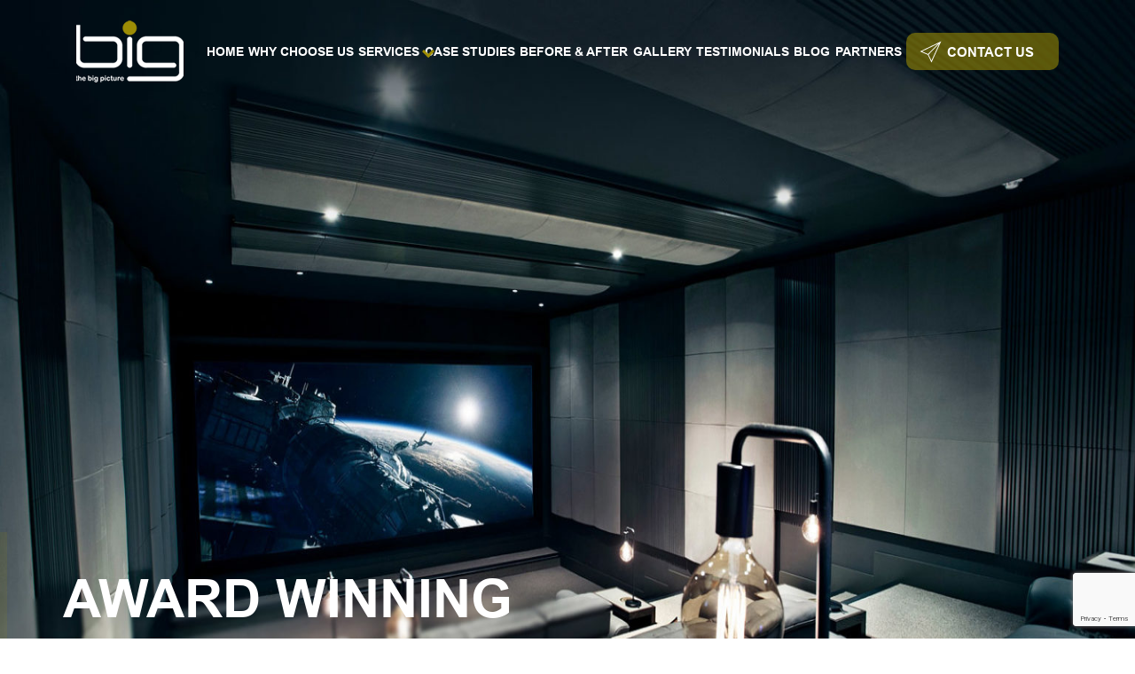

--- FILE ---
content_type: text/html; charset=UTF-8
request_url: https://getthebigpicture.co.uk/
body_size: 13576
content:
<!DOCTYPE html>
<html lang="en-US" class="no-js">
<head>
	<meta charset="UTF-8">
	<meta name="viewport" content="width=device-width, initial-scale=1">
    <meta name="viewport" content="initial-scale=1.0, maximum-scale=1.0, user-scalable=no" />
	<link rel="profile" href="http://gmpg.org/xfn/11">
		<meta name='robots' content='index, follow, max-image-preview:large, max-snippet:-1, max-video-preview:-1' />
	<style>img:is([sizes="auto" i], [sizes^="auto," i]) { contain-intrinsic-size: 3000px 1500px }</style>
	
	<!-- This site is optimized with the Yoast SEO plugin v26.8 - https://yoast.com/product/yoast-seo-wordpress/ -->
	<title>Home Cinema Design &amp; Installations in Sutton, West Midlands</title>
	<meta name="description" content="We are an award-winning home cinema design and installation service in Birmingham, Wolverhampton, Staffordshire, Cheshire, and Shropshire. 01922623000" />
	<link rel="canonical" href="https://getthebigpicture.co.uk/" />
	<meta property="og:locale" content="en_US" />
	<meta property="og:type" content="website" />
	<meta property="og:title" content="Home Cinema Design &amp; Installations in Sutton, West Midlands" />
	<meta property="og:description" content="We are an award-winning home cinema design and installation service in Birmingham, Wolverhampton, Staffordshire, Cheshire, and Shropshire. 01922623000" />
	<meta property="og:url" content="https://getthebigpicture.co.uk/" />
	<meta property="og:site_name" content="The Big Picture" />
	<meta property="article:publisher" content="https://www.facebook.com/TheBigPictureLtd" />
	<meta property="article:modified_time" content="2023-11-28T17:10:45+00:00" />
	<meta property="og:image" content="https://getthebigpicture.co.uk/wp-content/uploads/2021/10/bgmain.jpg" />
	<meta property="og:image:width" content="1600" />
	<meta property="og:image:height" content="1026" />
	<meta property="og:image:type" content="image/jpeg" />
	<meta name="twitter:card" content="summary_large_image" />
	<meta name="twitter:site" content="@BigPictureCi" />
	<script type="application/ld+json" class="yoast-schema-graph">{"@context":"https://schema.org","@graph":[{"@type":"WebPage","@id":"https://getthebigpicture.co.uk/","url":"https://getthebigpicture.co.uk/","name":"Home Cinema Design & Installations in Sutton, West Midlands","isPartOf":{"@id":"https://getthebigpicture.co.uk/#website"},"about":{"@id":"https://getthebigpicture.co.uk/#organization"},"primaryImageOfPage":{"@id":"https://getthebigpicture.co.uk/#primaryimage"},"image":{"@id":"https://getthebigpicture.co.uk/#primaryimage"},"thumbnailUrl":"https://getthebigpicture.co.uk/wp-content/uploads/2021/10/bgmain.jpg","datePublished":"2021-10-05T09:29:11+00:00","dateModified":"2023-11-28T17:10:45+00:00","description":"We are an award-winning home cinema design and installation service in Birmingham, Wolverhampton, Staffordshire, Cheshire, and Shropshire. 01922623000","breadcrumb":{"@id":"https://getthebigpicture.co.uk/#breadcrumb"},"inLanguage":"en-US","potentialAction":[{"@type":"ReadAction","target":["https://getthebigpicture.co.uk/"]}]},{"@type":"ImageObject","inLanguage":"en-US","@id":"https://getthebigpicture.co.uk/#primaryimage","url":"https://getthebigpicture.co.uk/wp-content/uploads/2021/10/bgmain.jpg","contentUrl":"https://getthebigpicture.co.uk/wp-content/uploads/2021/10/bgmain.jpg","width":1600,"height":1026},{"@type":"BreadcrumbList","@id":"https://getthebigpicture.co.uk/#breadcrumb","itemListElement":[{"@type":"ListItem","position":1,"name":"Home"}]},{"@type":"WebSite","@id":"https://getthebigpicture.co.uk/#website","url":"https://getthebigpicture.co.uk/","name":"The Big Picture","description":"Luxury Home Cinema Design","publisher":{"@id":"https://getthebigpicture.co.uk/#organization"},"potentialAction":[{"@type":"SearchAction","target":{"@type":"EntryPoint","urlTemplate":"https://getthebigpicture.co.uk/?s={search_term_string}"},"query-input":{"@type":"PropertyValueSpecification","valueRequired":true,"valueName":"search_term_string"}}],"inLanguage":"en-US"},{"@type":"Organization","@id":"https://getthebigpicture.co.uk/#organization","name":"The Big Picture","url":"https://getthebigpicture.co.uk/","logo":{"@type":"ImageObject","inLanguage":"en-US","@id":"https://getthebigpicture.co.uk/#/schema/logo/image/","url":"https://secureservercdn.net/160.153.137.128/v1x.fe7.myftpupload.com/wp-content/uploads/2022/06/TBP_Logo_Black_Text-houzz.jpg?time=1654767804","contentUrl":"https://secureservercdn.net/160.153.137.128/v1x.fe7.myftpupload.com/wp-content/uploads/2022/06/TBP_Logo_Black_Text-houzz.jpg?time=1654767804","width":600,"height":335,"caption":"The Big Picture"},"image":{"@id":"https://getthebigpicture.co.uk/#/schema/logo/image/"},"sameAs":["https://www.facebook.com/TheBigPictureLtd","https://x.com/BigPictureCi","https://www.instagram.com/bigpictureci","https://www.linkedin.com/company/70816208/"]}]}</script>
	<!-- / Yoast SEO plugin. -->


<link rel='dns-prefetch' href='//netdna.bootstrapcdn.com' />
<link rel="alternate" type="application/rss+xml" title="The Big Picture &raquo; Feed" href="https://getthebigpicture.co.uk/feed/" />
<link rel="alternate" type="application/rss+xml" title="The Big Picture &raquo; Comments Feed" href="https://getthebigpicture.co.uk/comments/feed/" />
		<style>
			.lazyload,
			.lazyloading {
				max-width: 100%;
			}
		</style>
		<script type="text/javascript">
/* <![CDATA[ */
window._wpemojiSettings = {"baseUrl":"https:\/\/s.w.org\/images\/core\/emoji\/16.0.1\/72x72\/","ext":".png","svgUrl":"https:\/\/s.w.org\/images\/core\/emoji\/16.0.1\/svg\/","svgExt":".svg","source":{"concatemoji":"https:\/\/getthebigpicture.co.uk\/wp-includes\/js\/wp-emoji-release.min.js?ver=6.8.3"}};
/*! This file is auto-generated */
!function(s,n){var o,i,e;function c(e){try{var t={supportTests:e,timestamp:(new Date).valueOf()};sessionStorage.setItem(o,JSON.stringify(t))}catch(e){}}function p(e,t,n){e.clearRect(0,0,e.canvas.width,e.canvas.height),e.fillText(t,0,0);var t=new Uint32Array(e.getImageData(0,0,e.canvas.width,e.canvas.height).data),a=(e.clearRect(0,0,e.canvas.width,e.canvas.height),e.fillText(n,0,0),new Uint32Array(e.getImageData(0,0,e.canvas.width,e.canvas.height).data));return t.every(function(e,t){return e===a[t]})}function u(e,t){e.clearRect(0,0,e.canvas.width,e.canvas.height),e.fillText(t,0,0);for(var n=e.getImageData(16,16,1,1),a=0;a<n.data.length;a++)if(0!==n.data[a])return!1;return!0}function f(e,t,n,a){switch(t){case"flag":return n(e,"\ud83c\udff3\ufe0f\u200d\u26a7\ufe0f","\ud83c\udff3\ufe0f\u200b\u26a7\ufe0f")?!1:!n(e,"\ud83c\udde8\ud83c\uddf6","\ud83c\udde8\u200b\ud83c\uddf6")&&!n(e,"\ud83c\udff4\udb40\udc67\udb40\udc62\udb40\udc65\udb40\udc6e\udb40\udc67\udb40\udc7f","\ud83c\udff4\u200b\udb40\udc67\u200b\udb40\udc62\u200b\udb40\udc65\u200b\udb40\udc6e\u200b\udb40\udc67\u200b\udb40\udc7f");case"emoji":return!a(e,"\ud83e\udedf")}return!1}function g(e,t,n,a){var r="undefined"!=typeof WorkerGlobalScope&&self instanceof WorkerGlobalScope?new OffscreenCanvas(300,150):s.createElement("canvas"),o=r.getContext("2d",{willReadFrequently:!0}),i=(o.textBaseline="top",o.font="600 32px Arial",{});return e.forEach(function(e){i[e]=t(o,e,n,a)}),i}function t(e){var t=s.createElement("script");t.src=e,t.defer=!0,s.head.appendChild(t)}"undefined"!=typeof Promise&&(o="wpEmojiSettingsSupports",i=["flag","emoji"],n.supports={everything:!0,everythingExceptFlag:!0},e=new Promise(function(e){s.addEventListener("DOMContentLoaded",e,{once:!0})}),new Promise(function(t){var n=function(){try{var e=JSON.parse(sessionStorage.getItem(o));if("object"==typeof e&&"number"==typeof e.timestamp&&(new Date).valueOf()<e.timestamp+604800&&"object"==typeof e.supportTests)return e.supportTests}catch(e){}return null}();if(!n){if("undefined"!=typeof Worker&&"undefined"!=typeof OffscreenCanvas&&"undefined"!=typeof URL&&URL.createObjectURL&&"undefined"!=typeof Blob)try{var e="postMessage("+g.toString()+"("+[JSON.stringify(i),f.toString(),p.toString(),u.toString()].join(",")+"));",a=new Blob([e],{type:"text/javascript"}),r=new Worker(URL.createObjectURL(a),{name:"wpTestEmojiSupports"});return void(r.onmessage=function(e){c(n=e.data),r.terminate(),t(n)})}catch(e){}c(n=g(i,f,p,u))}t(n)}).then(function(e){for(var t in e)n.supports[t]=e[t],n.supports.everything=n.supports.everything&&n.supports[t],"flag"!==t&&(n.supports.everythingExceptFlag=n.supports.everythingExceptFlag&&n.supports[t]);n.supports.everythingExceptFlag=n.supports.everythingExceptFlag&&!n.supports.flag,n.DOMReady=!1,n.readyCallback=function(){n.DOMReady=!0}}).then(function(){return e}).then(function(){var e;n.supports.everything||(n.readyCallback(),(e=n.source||{}).concatemoji?t(e.concatemoji):e.wpemoji&&e.twemoji&&(t(e.twemoji),t(e.wpemoji)))}))}((window,document),window._wpemojiSettings);
/* ]]> */
</script>
<style id='wp-emoji-styles-inline-css' type='text/css'>

	img.wp-smiley, img.emoji {
		display: inline !important;
		border: none !important;
		box-shadow: none !important;
		height: 1em !important;
		width: 1em !important;
		margin: 0 0.07em !important;
		vertical-align: -0.1em !important;
		background: none !important;
		padding: 0 !important;
	}
</style>
<link rel='stylesheet' id='contact-form-7-css' href='https://getthebigpicture.co.uk/wp-content/plugins/contact-form-7/includes/css/styles.css?ver=6.1.4' type='text/css' media='all' />
<link rel='stylesheet' id='finalTilesGallery_stylesheet-css' href='https://getthebigpicture.co.uk/wp-content/plugins/final-tiles-grid-gallery-lite/scripts/ftg.css?ver=3.6.2' type='text/css' media='all' />
<link rel='stylesheet' id='fontawesome_stylesheet-css' href='//netdna.bootstrapcdn.com/font-awesome/4.7.0/css/font-awesome.css?ver=6.8.3' type='text/css' media='all' />
<link rel='stylesheet' id='wp-components-css' href='https://getthebigpicture.co.uk/wp-includes/css/dist/components/style.min.css?ver=6.8.3' type='text/css' media='all' />
<link rel='stylesheet' id='godaddy-styles-css' href='https://getthebigpicture.co.uk/wp-content/mu-plugins/vendor/wpex/godaddy-launch/includes/Dependencies/GoDaddy/Styles/build/latest.css?ver=2.0.2' type='text/css' media='all' />
<link rel='stylesheet' id='bootstrap-css' href='https://getthebigpicture.co.uk/wp-content/themes/get-the-big-picture/assets/css/bootstrap.min.css?ver=6.8.3' type='text/css' media='all' />
<link rel='stylesheet' id='get-the-big-picture-style-css' href='https://getthebigpicture.co.uk/wp-content/themes/get-the-big-picture/style.css?ver=6.8.3' type='text/css' media='all' />
<link rel='stylesheet' id='slick-theme-css' href='https://getthebigpicture.co.uk/wp-content/themes/get-the-big-picture/assets/css/slick-theme.css?ver=6.8.3' type='text/css' media='all' />
<link rel='stylesheet' id='custom-css' href='https://getthebigpicture.co.uk/wp-content/themes/get-the-big-picture/assets/css/custom.css?ver=6.8.3' type='text/css' media='all' />
<link rel='stylesheet' id='js_composer_front-css' href='//getthebigpicture.co.uk/wp-content/uploads/js_composer/js_composer_front_custom.css?ver=6.10.0' type='text/css' media='all' />
<script type="text/javascript" src="https://getthebigpicture.co.uk/wp-includes/js/jquery/jquery.min.js?ver=3.7.1" id="jquery-core-js"></script>
<script type="text/javascript" src="https://getthebigpicture.co.uk/wp-includes/js/jquery/jquery-migrate.min.js?ver=3.4.1" id="jquery-migrate-js"></script>
<script type="text/javascript" src="https://getthebigpicture.co.uk/wp-content/themes/get-the-big-picture/assets/js/bootstrap.min.js?ver=6.8.3" id="bootstrap-js-js"></script>
<script type="text/javascript" src="https://getthebigpicture.co.uk/wp-content/themes/get-the-big-picture/assets/js/slick.min.js?ver=6.8.3" id="slick-min-js"></script>
<script type="text/javascript" src="https://getthebigpicture.co.uk/wp-content/themes/get-the-big-picture/assets/js/custom.js?ver=6.8.3" id="custom-js-js"></script>
<link rel="https://api.w.org/" href="https://getthebigpicture.co.uk/wp-json/" /><link rel="alternate" title="JSON" type="application/json" href="https://getthebigpicture.co.uk/wp-json/wp/v2/pages/7" /><link rel="EditURI" type="application/rsd+xml" title="RSD" href="https://getthebigpicture.co.uk/xmlrpc.php?rsd" />
<link rel='shortlink' href='https://getthebigpicture.co.uk/' />
<link rel="alternate" title="oEmbed (JSON)" type="application/json+oembed" href="https://getthebigpicture.co.uk/wp-json/oembed/1.0/embed?url=https%3A%2F%2Fgetthebigpicture.co.uk%2F" />
<link rel="alternate" title="oEmbed (XML)" type="text/xml+oembed" href="https://getthebigpicture.co.uk/wp-json/oembed/1.0/embed?url=https%3A%2F%2Fgetthebigpicture.co.uk%2F&#038;format=xml" />
<!-- HFCM by 99 Robots - Snippet # 1: Google Analytics -->
<!-- Google tag (gtag.js) -->
<script async src="https://www.googletagmanager.com/gtag/js?id=AW-869738449"></script>
<script>
  window.dataLayer = window.dataLayer || [];
  function gtag(){dataLayer.push(arguments);}
  gtag('js', new Date());

  gtag('config', 'AW-869738449');
</script>
<!-- /end HFCM by 99 Robots -->
<!-- Google Tag Manager -->
<script>(function(w,d,s,l,i){w[l]=w[l]||[];w[l].push({'gtm.start':
new Date().getTime(),event:'gtm.js'});var f=d.getElementsByTagName(s)[0],
j=d.createElement(s),dl=l!='dataLayer'?'&l='+l:'';j.async=true;j.src=
'https://www.googletagmanager.com/gtm.js?id='+i+dl;f.parentNode.insertBefore(j,f);
})(window,document,'script','dataLayer','GTM-TDT495R9');</script>
<!-- End Google Tag Manager --><meta name="google-site-verification" content="ovhEbsUeZqrTLctP0SC08laKFYS9ZbY5ozlwHcHHyWc" />
<!-- Google tag (gtag.js) -->
<script async src="https://www.googletagmanager.com/gtag/js?id=G-05SBPDT3DW"></script>
<script>
  window.dataLayer = window.dataLayer || [];
  function gtag(){dataLayer.push(arguments);}
  gtag('js', new Date());

  gtag('config', 'G-05SBPDT3DW');
</script>
		<script>
			document.documentElement.className = document.documentElement.className.replace('no-js', 'js');
		</script>
				<style>
			.no-js img.lazyload {
				display: none;
			}

			figure.wp-block-image img.lazyloading {
				min-width: 150px;
			}

			.lazyload,
			.lazyloading {
				--smush-placeholder-width: 100px;
				--smush-placeholder-aspect-ratio: 1/1;
				width: var(--smush-image-width, var(--smush-placeholder-width)) !important;
				aspect-ratio: var(--smush-image-aspect-ratio, var(--smush-placeholder-aspect-ratio)) !important;
			}

						.lazyload, .lazyloading {
				opacity: 0;
			}

			.lazyloaded {
				opacity: 1;
				transition: opacity 400ms;
				transition-delay: 0ms;
			}

					</style>
		<meta name="generator" content="Powered by WPBakery Page Builder - drag and drop page builder for WordPress."/>
<link rel="icon" href="https://getthebigpicture.co.uk/wp-content/uploads/2021/10/fav.png" sizes="32x32" />
<link rel="icon" href="https://getthebigpicture.co.uk/wp-content/uploads/2021/10/fav.png" sizes="192x192" />
<link rel="apple-touch-icon" href="https://getthebigpicture.co.uk/wp-content/uploads/2021/10/fav.png" />
<meta name="msapplication-TileImage" content="https://getthebigpicture.co.uk/wp-content/uploads/2021/10/fav.png" />
		<style type="text/css" id="wp-custom-css">
			@media only screen and (min-width: 768px) and (max-width: 1201px) {
	.contact-cols .wpb_column {
		width: 50% !important;
	}
}		</style>
		<noscript><style> .wpb_animate_when_almost_visible { opacity: 1; }</style></noscript>    <script>
    var ajax_url = "https://getthebigpicture.co.uk/wp-admin/admin-ajax.php";
    </script>
</head>
<body class="home wp-singular page-template-default page page-id-7 wp-theme-get-the-big-picture wpb-js-composer js-comp-ver-6.10.0 vc_responsive">
<header id="header" class="top_header">

	
        <div class="container conatiner-header">
        <div id="main_navbar" class="header-menu">       
            <nav class="navbar navbar-expand-lg navbar-dark">
                    
                    <a class="navbar-brand" href="https://getthebigpicture.co.uk" title="The Big Picture">
                        <img data-src="https://getthebigpicture.co.uk/wp-content/uploads/2021/10/big.png" alt="The Big Picture" src="[data-uri]" class="lazyload" style="--smush-placeholder-width: 121px; --smush-placeholder-aspect-ratio: 121/70;" />
                    </a>
                                    <button class="navbar-toggler" type="button" data-toggle="collapse" data-target="#collapsibleNavbar">
                    <span class="navbar-toggler-icon"></span>
                </button>
                <div class="collapse navbar-collapse" id="collapsibleNavbar">
                    <ul id="menu-main-menu" class="navbar-nav ml-auto"><li id="menu-item-886" class="menu-item menu-item-type-custom menu-item-object-custom current-menu-item current_page_item menu-item-home menu-item-886"><a href="https://getthebigpicture.co.uk/" aria-current="page">HOME</a></li>
<li id="menu-item-702" class="menu-item menu-item-type-post_type menu-item-object-page menu-item-702"><a href="https://getthebigpicture.co.uk/why-choose-us-the-big-picture/">Why Choose Us</a></li>
<li id="menu-item-515" class="ServiCes menu-item menu-item-type-custom menu-item-object-custom menu-item-has-children menu-item-515"><a href="#">Services</a>
<ul class="sub-menu">
	<li id="menu-item-724" class="menu-item menu-item-type-post_type menu-item-object-page menu-item-724"><a href="https://getthebigpicture.co.uk/home-cinema/">Home Cinema</a></li>
	<li id="menu-item-719" class="menu-item menu-item-type-post_type menu-item-object-page menu-item-719"><a href="https://getthebigpicture.co.uk/media-room-and-tv-lounges/">MEDIA ROOM AND TV LOUNGES</a></li>
	<li id="menu-item-720" class="menu-item menu-item-type-post_type menu-item-object-page menu-item-720"><a href="https://getthebigpicture.co.uk/control4/">control4</a></li>
	<li id="menu-item-721" class="menu-item menu-item-type-post_type menu-item-object-page menu-item-721"><a href="https://getthebigpicture.co.uk/gyms-bars-games-rooms/">Gyms Bars and Games Rooms</a></li>
	<li id="menu-item-722" class="menu-item menu-item-type-post_type menu-item-object-page menu-item-722"><a href="https://getthebigpicture.co.uk/bespoke-furniture/">Bespoke Furniture</a></li>
	<li id="menu-item-1991" class="menu-item menu-item-type-post_type menu-item-object-page menu-item-1991"><a href="https://getthebigpicture.co.uk/cinema-seating/">Cinema Seating</a></li>
</ul>
</li>
<li id="menu-item-35" class="menu-item menu-item-type-post_type menu-item-object-page menu-item-35"><a href="https://getthebigpicture.co.uk/case-studies/">Case Studies</a></li>
<li id="menu-item-2349" class="menu-item menu-item-type-post_type menu-item-object-page menu-item-2349"><a href="https://getthebigpicture.co.uk/before-and-after/">Before &#038; After</a></li>
<li id="menu-item-36" class="menu-item menu-item-type-post_type menu-item-object-page menu-item-36"><a href="https://getthebigpicture.co.uk/gallery/">Gallery</a></li>
<li id="menu-item-53" class="menu-item menu-item-type-post_type menu-item-object-page menu-item-53"><a href="https://getthebigpicture.co.uk/testimonials/">TESTIMONIALS</a></li>
<li id="menu-item-1456" class="menu-item menu-item-type-post_type menu-item-object-page menu-item-1456"><a href="https://getthebigpicture.co.uk/blog/">Blog</a></li>
<li id="menu-item-52" class="menu-item menu-item-type-post_type menu-item-object-page menu-item-52"><a href="https://getthebigpicture.co.uk/partners/">PARTNERS</a></li>
<li id="menu-item-54" class="ContactUs menu-item menu-item-type-post_type menu-item-object-page menu-item-54"><a href="https://getthebigpicture.co.uk/contact-the-big-picture/">Contact Us</a></li>
</ul>                </div>
            </nav>
    	</div>
    </div>

</header>

	<div class="main-container">
		<div class="page_banner">
		<div class="banner-top">
			<img width="1600" height="1026" src="https://getthebigpicture.co.uk/wp-content/uploads/2021/10/bgmain.jpg" class="attachment-post-thumbnail size-post-thumbnail wp-post-image" alt="" decoding="async" fetchpriority="high" srcset="https://getthebigpicture.co.uk/wp-content/uploads/2021/10/bgmain.jpg 1600w, https://getthebigpicture.co.uk/wp-content/uploads/2021/10/bgmain-300x192.jpg 300w, https://getthebigpicture.co.uk/wp-content/uploads/2021/10/bgmain-1024x657.jpg 1024w, https://getthebigpicture.co.uk/wp-content/uploads/2021/10/bgmain-768x492.jpg 768w, https://getthebigpicture.co.uk/wp-content/uploads/2021/10/bgmain-1536x985.jpg 1536w" sizes="(max-width: 1600px) 100vw, 1600px" />		</div>
		<div class="banner_text">
				<div class="bg_black">
					
					<h1 class="page_title">				
						
						AWARD WINNING  DESIGN &#038; INSTALLATION						
							
					</h1>
					
				</div>
		</div>
		<div class="shape">
				<img data-src="https://getthebigpicture.co.uk/wp-content/themes/get-the-big-picture/assets/images/curve.png" src="[data-uri]" class="lazyload" style="--smush-placeholder-width: 1600px; --smush-placeholder-aspect-ratio: 1600/197;">
			</div>
	</div>

	<div class="container">
		<article id="post-7" class="post-7 page type-page status-publish has-post-thumbnail hentry">
			
			<div class="detail-wrap">
				

				<div class="entry-content">
					<section class="wpb-content-wrapper"><div data-vc-full-width="true" data-vc-full-width-init="false" data-vc-stretch-content="true" class="vc_row wpb_row vc_row-fluid ServicerOverflow vc_row-no-padding"><div class="wpb_column vc_column_container vc_col-sm-12"><div class="vc_column-inner"><div class="wpb_wrapper">
	<div class="wpb_text_column wpb_content_element " >
		<div class="wpb_wrapper">
										<div class="sericestitle">
					<div class="container">
						<h2 class="CustHeading">Services</h2>
					</div>
				</div>
				<div class="servicesMain">
					<div class="service-tabs">
						<div class="nav-maindiv">
						<ul id="tabs" class="nav nav-tabs" role="tablist">
												        <li class="nav-item">
					            <a id="tab-1" href="#pane-1" class="nav-link  active" data-toggle="tab" role="tab">
					            	Case Studies					        	</a>
					        </li>
					        					        <li class="nav-item">
					            <a id="tab-2" href="#pane-2" class="nav-link " data-toggle="tab" role="tab">
					            	Home Cinema Installation					        	</a>
					        </li>
					        					        <li class="nav-item">
					            <a id="tab-3" href="#pane-3" class="nav-link " data-toggle="tab" role="tab">
					            	Media Room and TV Lounges					        	</a>
					        </li>
					        					        <li class="nav-item">
					            <a id="tab-4" href="#pane-4" class="nav-link " data-toggle="tab" role="tab">
					            	Control4 Smart Home					        	</a>
					        </li>
					        					        <li class="nav-item">
					            <a id="tab-5" href="#pane-5" class="nav-link " data-toggle="tab" role="tab">
					            	Gyms Bars and Games Rooms					        	</a>
					        </li>
					        					        <li class="nav-item">
					            <a id="tab-6" href="#pane-6" class="nav-link " data-toggle="tab" role="tab">
					            	Bespoke Furniture					        	</a>
					        </li>
					        					    </ul>
				</div>
						<div id="content" class="tab-content" role="tablist">
															<div id="pane-1" class="card tab-pane fade  show active" role="tabpanel" aria-labelledby="tab-1">
						            <div class="card-header" role="tab" id="heading-1">
						                <h5 class="mb-0">
						                    <!-- Note: `data-parent` removed from here -->
						                    <a data-toggle="collapse" href="#collapse-1" aria-expanded="true" aria-controls="collapse-1">
						                        Case Studies						                    </a>
						                </h5>
						            </div>
						            <!-- Note: New place of `data-parent` -->
						            <div id="collapse-1" class="collapse show" data-parent="#content" role="tabpanel" aria-labelledby="heading-1">
						                <div class="card-body">
						                    <div class="tabImgBox">
						                    	<img decoding="async" width="1500" height="1000" data-src="https://getthebigpicture.co.uk/wp-content/uploads/2022/08/case_studies_withlogo.png" class="attachment-full size-full wp-post-image lazyload" alt="" data-srcset="https://getthebigpicture.co.uk/wp-content/uploads/2022/08/case_studies_withlogo.png 1500w, https://getthebigpicture.co.uk/wp-content/uploads/2022/08/case_studies_withlogo-300x200.png 300w, https://getthebigpicture.co.uk/wp-content/uploads/2022/08/case_studies_withlogo-1024x683.png 1024w, https://getthebigpicture.co.uk/wp-content/uploads/2022/08/case_studies_withlogo-768x512.png 768w" data-sizes="(max-width: 1500px) 100vw, 1500px" src="[data-uri]" style="--smush-placeholder-width: 1500px; --smush-placeholder-aspect-ratio: 1500/1000;" />												<div class="tabImgtextrow">
													
														<p>Explore our portfolio of work across every room type, budget, location and brief.</p>
																												<a href="/case-studies" target="_blank">
															READ MORE														</a>
																											
												</div>
						                    </div>
						                </div>
						            </div>
						        </div>
															<div id="pane-2" class="card tab-pane fade " role="tabpanel" aria-labelledby="tab-2">
						            <div class="card-header" role="tab" id="heading-2">
						                <h5 class="mb-0">
						                    <!-- Note: `data-parent` removed from here -->
						                    <a data-toggle="collapse" href="#collapse-2" aria-expanded="" aria-controls="collapse-2">
						                        Home Cinema Installation						                    </a>
						                </h5>
						            </div>
						            <!-- Note: New place of `data-parent` -->
						            <div id="collapse-2" class="collapse " data-parent="#content" role="tabpanel" aria-labelledby="heading-2">
						                <div class="card-body">
						                    <div class="tabImgBox">
						                    	<img decoding="async" width="1500" height="1000" data-src="https://getthebigpicture.co.uk/wp-content/uploads/2021/10/links_view_house_web.jpg" class="attachment-full size-full wp-post-image lazyload" alt="" data-srcset="https://getthebigpicture.co.uk/wp-content/uploads/2021/10/links_view_house_web.jpg 1500w, https://getthebigpicture.co.uk/wp-content/uploads/2021/10/links_view_house_web-300x200.jpg 300w, https://getthebigpicture.co.uk/wp-content/uploads/2021/10/links_view_house_web-1024x683.jpg 1024w, https://getthebigpicture.co.uk/wp-content/uploads/2021/10/links_view_house_web-768x512.jpg 768w" data-sizes="(max-width: 1500px) 100vw, 1500px" src="[data-uri]" style="--smush-placeholder-width: 1500px; --smush-placeholder-aspect-ratio: 1500/1000;" />												<div class="tabImgtextrow">
													
														<p>A home cinema is more than the sum of its parts; how the room makes us feel is as important as the movies we watch.</p>
																												<a href="home-cinema/" target="_blank">
															READ MORE														</a>
																											
												</div>
						                    </div>
						                </div>
						            </div>
						        </div>
															<div id="pane-3" class="card tab-pane fade " role="tabpanel" aria-labelledby="tab-3">
						            <div class="card-header" role="tab" id="heading-3">
						                <h5 class="mb-0">
						                    <!-- Note: `data-parent` removed from here -->
						                    <a data-toggle="collapse" href="#collapse-3" aria-expanded="" aria-controls="collapse-3">
						                        Media Room and TV Lounges						                    </a>
						                </h5>
						            </div>
						            <!-- Note: New place of `data-parent` -->
						            <div id="collapse-3" class="collapse " data-parent="#content" role="tabpanel" aria-labelledby="heading-3">
						                <div class="card-body">
						                    <div class="tabImgBox">
						                    	<img decoding="async" width="748" height="632" data-src="https://getthebigpicture.co.uk/wp-content/uploads/2021/10/web_tbp_media_room_.png" class="attachment-full size-full wp-post-image lazyload" alt="" data-srcset="https://getthebigpicture.co.uk/wp-content/uploads/2021/10/web_tbp_media_room_.png 748w, https://getthebigpicture.co.uk/wp-content/uploads/2021/10/web_tbp_media_room_-300x253.png 300w" data-sizes="(max-width: 748px) 100vw, 748px" src="[data-uri]" style="--smush-placeholder-width: 748px; --smush-placeholder-aspect-ratio: 748/632;" />												<div class="tabImgtextrow">
													
														<p>If you don’t have space for a dedicated home cinema, but love the movie experience, a media room may be the answer.</p>
																												<a href="media-room-and-tv-lounges/" target="_blank">
															READ MORE														</a>
																											
												</div>
						                    </div>
						                </div>
						            </div>
						        </div>
															<div id="pane-4" class="card tab-pane fade " role="tabpanel" aria-labelledby="tab-4">
						            <div class="card-header" role="tab" id="heading-4">
						                <h5 class="mb-0">
						                    <!-- Note: `data-parent` removed from here -->
						                    <a data-toggle="collapse" href="#collapse-4" aria-expanded="" aria-controls="collapse-4">
						                        Control4 Smart Home						                    </a>
						                </h5>
						            </div>
						            <!-- Note: New place of `data-parent` -->
						            <div id="collapse-4" class="collapse " data-parent="#content" role="tabpanel" aria-labelledby="heading-4">
						                <div class="card-body">
						                    <div class="tabImgBox">
						                    	<img decoding="async" width="749" height="632" data-src="https://getthebigpicture.co.uk/wp-content/uploads/2021/10/h2.jpg" class="attachment-full size-full wp-post-image lazyload" alt="" data-srcset="https://getthebigpicture.co.uk/wp-content/uploads/2021/10/h2.jpg 749w, https://getthebigpicture.co.uk/wp-content/uploads/2021/10/h2-300x253.jpg 300w" data-sizes="(max-width: 749px) 100vw, 749px" src="[data-uri]" style="--smush-placeholder-width: 749px; --smush-placeholder-aspect-ratio: 749/632;" />												<div class="tabImgtextrow">
													
														<p>Think of Control4 as a digital butler that looks after your home’s climate, network, security, intercom, AV, lighting and more&#8230; </p>
																												<a href="control4/" target="_blank">
															READ MORE														</a>
																											
												</div>
						                    </div>
						                </div>
						            </div>
						        </div>
															<div id="pane-5" class="card tab-pane fade " role="tabpanel" aria-labelledby="tab-5">
						            <div class="card-header" role="tab" id="heading-5">
						                <h5 class="mb-0">
						                    <!-- Note: `data-parent` removed from here -->
						                    <a data-toggle="collapse" href="#collapse-5" aria-expanded="" aria-controls="collapse-5">
						                        Gyms Bars and Games Rooms						                    </a>
						                </h5>
						            </div>
						            <!-- Note: New place of `data-parent` -->
						            <div id="collapse-5" class="collapse " data-parent="#content" role="tabpanel" aria-labelledby="heading-5">
						                <div class="card-body">
						                    <div class="tabImgBox">
						                    	<img decoding="async" width="748" height="632" data-src="https://getthebigpicture.co.uk/wp-content/uploads/2021/10/web_tbp_games_room.png" class="attachment-full size-full wp-post-image lazyload" alt="" data-srcset="https://getthebigpicture.co.uk/wp-content/uploads/2021/10/web_tbp_games_room.png 748w, https://getthebigpicture.co.uk/wp-content/uploads/2021/10/web_tbp_games_room-300x253.png 300w" data-sizes="(max-width: 748px) 100vw, 748px" src="[data-uri]" style="--smush-placeholder-width: 748px; --smush-placeholder-aspect-ratio: 748/632;" />												<div class="tabImgtextrow">
													
														<p>The Big Picture can intelligently design and implement gym and gaming spaces replete with appropriate lighting and decor.</p>
																												<a href="gyms-bars-games-rooms/" target="_blank">
															READ MORE														</a>
																											
												</div>
						                    </div>
						                </div>
						            </div>
						        </div>
															<div id="pane-6" class="card tab-pane fade " role="tabpanel" aria-labelledby="tab-6">
						            <div class="card-header" role="tab" id="heading-6">
						                <h5 class="mb-0">
						                    <!-- Note: `data-parent` removed from here -->
						                    <a data-toggle="collapse" href="#collapse-6" aria-expanded="" aria-controls="collapse-6">
						                        Bespoke Furniture						                    </a>
						                </h5>
						            </div>
						            <!-- Note: New place of `data-parent` -->
						            <div id="collapse-6" class="collapse " data-parent="#content" role="tabpanel" aria-labelledby="heading-6">
						                <div class="card-body">
						                    <div class="tabImgBox">
						                    	<img decoding="async" width="748" height="632" data-src="https://getthebigpicture.co.uk/wp-content/uploads/2021/10/tbp_bespoke_furniture.png" class="attachment-full size-full wp-post-image lazyload" alt="" data-srcset="https://getthebigpicture.co.uk/wp-content/uploads/2021/10/tbp_bespoke_furniture.png 748w, https://getthebigpicture.co.uk/wp-content/uploads/2021/10/tbp_bespoke_furniture-300x253.png 300w" data-sizes="(max-width: 748px) 100vw, 748px" src="[data-uri]" style="--smush-placeholder-width: 748px; --smush-placeholder-aspect-ratio: 748/632;" />												<div class="tabImgtextrow">
													
														<p>We design bespoke, handcrafted furniture of the highest quality that will provide your spaces with years of style and comfort.</p>
																												<a href="bespoke-furniture/" target="_blank">
															READ MORE														</a>
																											
												</div>
						                    </div>
						                </div>
						            </div>
						        </div>
													</div>
						</div>
					</div>
				
					

	

		</div>
	</div>
</div></div></div></div><div class="vc_row-full-width vc_clearfix"></div><div data-vc-full-width="true" data-vc-full-width-init="false" data-vc-stretch-content="true" class="vc_row wpb_row vc_row-fluid MianCoverAbout vc_row-no-padding"><div class="CurveRightABout wpb_column vc_column_container vc_col-sm-12"><div class="vc_column-inner"><div class="wpb_wrapper">
	<div  class="wpb_single_image wpb_content_element vc_align_left   ImageMainBg desktop">
		
		<figure class="wpb_wrapper vc_figure">
			<div class="vc_single_image-wrapper   vc_box_border_grey"><img decoding="async" width="1600" height="827" data-src="https://getthebigpicture.co.uk/wp-content/uploads/2021/11/abut.jpg" class="vc_single_image-img attachment-full lazyload" alt="Home cinema design" title="abut" data-srcset="https://getthebigpicture.co.uk/wp-content/uploads/2021/11/abut.jpg 1600w, https://getthebigpicture.co.uk/wp-content/uploads/2021/11/abut-300x155.jpg 300w, https://getthebigpicture.co.uk/wp-content/uploads/2021/11/abut-1024x529.jpg 1024w, https://getthebigpicture.co.uk/wp-content/uploads/2021/11/abut-768x397.jpg 768w, https://getthebigpicture.co.uk/wp-content/uploads/2021/11/abut-1536x794.jpg 1536w" data-sizes="(max-width: 1600px) 100vw, 1600px" src="[data-uri]" style="--smush-placeholder-width: 1600px; --smush-placeholder-aspect-ratio: 1600/827;" /></div>
		</figure>
	</div>
<div class="vc_row wpb_row vc_inner vc_row-fluid InnareTextmain"><div class="wpb_column vc_column_container vc_col-sm-12"><div class="vc_column-inner"><div class="wpb_wrapper"><h2 style="text-align: left" class="vc_custom_heading LeftAboutPArt" >About us</h2>
	<div class="wpb_text_column wpb_content_element  Rightauboutpart" >
		<div class="wpb_wrapper">
			<p>Established in 2004 and at the forefront of home cinema design in the future home, The Big Picture is the Midlands’ leading <span style="color: #ffffff;"><a style="color: #ffffff;" href="https://cedia.net/connection/awards">award-winning</a></span> audiovisual design company. With national coverage, we work alongside developers, architects, interior designers and homeowners to create bespoke installations of all AV and home automation products.</p>
<h4>Turnkey Solutions</h4>
<p>As well as home cinema design, we also offer turnkey solutions including design, first fix cabling, termination, testing, installation, programming and commissioning. Additionally, we also work on a consultancy only basis if required.</p>

		</div>
	</div>
</div></div></div></div></div></div></div></div><div class="vc_row-full-width vc_clearfix"></div><div class="vc_row wpb_row vc_row-fluid LogoCOver"><div class="wpb_column vc_column_container vc_col-sm-12"><div class="vc_column-inner"><div class="wpb_wrapper"><h2 style="text-align: left" class="vc_custom_heading CustHeading" >AWARDS</h2>
	<div class="wpb_text_column wpb_content_element " >
		<div class="wpb_wrapper">
			<div  class="lgx_logo_slider_app_wrapper lgx-logo-slider-wp"><div class="lgx-logo-wrapper  nav-position-b-center hover-default"  ><div class="owl-carousel lgx-logo-carousel"  data-autoplaytimeout="2000"  data-autoplayspeed="2000"  data-margin="10"  data-loop="true"  data-autoplay="true"  data-autoplayhoverpause="true"  data-dots="false"  data-itemlarge="4"  data-itemdesk="4"  data-itemtablet="3"  data-itemmobile="2"  data-navlarge="false"  data-navdesk="false"  data-navtablet="false"  data-navmobile="false"  ><div class="item lgx-log-item" ><div class="lgx-logo-item" ><img decoding="async" class="lgx-logo-img skip-lazy" src="https://getthebigpicture.co.uk/wp-content/uploads/2023/11/CED_2023_HC_EMEA_winner_cmyk.png" style="max-width: 250px;max-height: 250px;"   alt="" title="Company" /></div></div><div class="item lgx-log-item" ><div class="lgx-logo-item" ><img decoding="async" class="lgx-logo-img skip-lazy" src="https://getthebigpicture.co.uk/wp-content/uploads/2024/01/Best-Media-Room-GLOBAL_forsite.jpg" style="max-width: 250px;max-height: 250px;"   alt="" title="Company" /></div></div><div class="item lgx-log-item" ><div class="lgx-logo-item" ><img decoding="async" class="lgx-logo-img skip-lazy" src="https://getthebigpicture.co.uk/wp-content/uploads/2023/09/CED_2022_HC_EMEA_finalist_cmyk-1.png" style="max-width: 250px;max-height: 250px;"   alt="" title="Company" /></div></div><div class="item lgx-log-item" ><div class="lgx-logo-item" ><img decoding="async" class="lgx-logo-img skip-lazy" src="https://getthebigpicture.co.uk/wp-content/uploads/2021/10/control4_redesigned.png" style="max-width: 250px;max-height: 250px;"   alt="" title="Company" /></div></div><div class="item lgx-log-item" ><div class="lgx-logo-item" ><img decoding="async" class="lgx-logo-img skip-lazy" src="https://getthebigpicture.co.uk/wp-content/uploads/2021/10/control4_avrack_2014.png" style="max-width: 250px;max-height: 250px;"   alt="" title="Company" /></div></div><div class="item lgx-log-item" ><div class="lgx-logo-item" ><img decoding="async" class="lgx-logo-img skip-lazy" src="https://getthebigpicture.co.uk/wp-content/uploads/2021/10/control4_install_2014.png" style="max-width: 250px;max-height: 250px;"   alt="" title="Company" /></div></div><div class="item lgx-log-item" ><div class="lgx-logo-item" ><img decoding="async" class="lgx-logo-img skip-lazy" src="https://getthebigpicture.co.uk/wp-content/uploads/2022/01/thebigpicture_cedia.png" style="max-width: 250px;max-height: 250px;"   alt="" title="Company" /></div></div><div class="item lgx-log-item" ><div class="lgx-logo-item" ><img decoding="async" class="lgx-logo-img skip-lazy" src="https://getthebigpicture.co.uk/wp-content/uploads/2022/01/thebigpicture_cedia3.png" style="max-width: 250px;max-height: 250px;"   alt="" title="Company" /></div></div><div class="item lgx-log-item" ><div class="lgx-logo-item" ><img decoding="async" class="lgx-logo-img skip-lazy" src="https://getthebigpicture.co.uk/wp-content/uploads/2022/01/thebigpicture_cedia4.png" style="max-width: 250px;max-height: 250px;"   alt="" title="Company" /></div></div><div class="item lgx-log-item" ><div class="lgx-logo-item" ><img decoding="async" class="lgx-logo-img skip-lazy" src="https://getthebigpicture.co.uk/wp-content/uploads/2022/01/thebigpicture_cedia6-1.png" style="max-width: 250px;max-height: 250px;"   alt="" title="Company" /></div></div><div class="item lgx-log-item" ><div class="lgx-logo-item" ><img decoding="async" class="lgx-logo-img skip-lazy" src="https://getthebigpicture.co.uk/wp-content/uploads/2022/01/thebigpicture_cedia5.png" style="max-width: 250px;max-height: 250px;"   alt="" title="Company" /></div></div><div class="item lgx-log-item" ><div class="lgx-logo-item" ><img decoding="async" class="lgx-logo-img skip-lazy" src="https://getthebigpicture.co.uk/wp-content/uploads/2022/01/control4_doty.png" style="max-width: 250px;max-height: 250px;"   alt="" title="Company" /></div></div><div class="item lgx-log-item" ><div class="lgx-logo-item" ><img decoding="async" class="lgx-logo-img skip-lazy" src="https://getthebigpicture.co.uk/wp-content/uploads/2022/01/itsa-1.png" style="max-width: 250px;max-height: 250px;"   alt="" title="Company" /></div></div></div></div></div>

		</div>
	</div>
</div></div></div></div><div data-vc-full-width="true" data-vc-full-width-init="false" data-vc-stretch-content="true" class="vc_row wpb_row vc_row-fluid mina-testi vc_row-no-padding"><div class="wpb_column vc_column_container vc_col-sm-12"><div class="vc_column-inner"><div class="wpb_wrapper">
	<div  class="wpb_single_image wpb_content_element vc_align_left   main_bg desktopbg">
		
		<figure class="wpb_wrapper vc_figure">
			<div class="vc_single_image-wrapper   vc_box_border_grey"><img decoding="async" width="1600" height="621" data-src="https://getthebigpicture.co.uk/wp-content/uploads/2021/10/bgtesti.png" class="vc_single_image-img attachment-full lazyload" alt="Discover more about The Big Picture" title="bgtesti" src="[data-uri]" style="--smush-placeholder-width: 1600px; --smush-placeholder-aspect-ratio: 1600/621;" /></div>
		</figure>
	</div>

	<div  class="wpb_single_image wpb_content_element vc_align_left   main_bg mobilebg">
		
		<figure class="wpb_wrapper vc_figure">
			<div class="vc_single_image-wrapper   vc_box_border_grey"><img decoding="async" width="500" height="1071" data-src="https://getthebigpicture.co.uk/wp-content/uploads/2021/10/aa.jpg" class="vc_single_image-img attachment-full lazyload" alt="Discover more about The Big Picture" title="aa" src="[data-uri]" style="--smush-placeholder-width: 500px; --smush-placeholder-aspect-ratio: 500/1071;" /></div>
		</figure>
	</div>

	<div class="wpb_text_column wpb_content_element " >
		<div class="wpb_wrapper">
										<div class="testimonialCover">
					<div class="container">
					<h2>TESTIMONIALS</h2>
						<div class="testimonial-block  testimonial-slider ">
															<div class="testimonialBox">
																									<div class="testimonialText">
										<p>We enlisted The Big Picture to advise &#038; install a home entertainment system.  The experience from start to finish was superb. They listened to our needs, noted our budget and gave us various options explaining everything in great detail. Once we made our decision, the rest of the process went smoothly and to plan. TBP took great care of our home and showed pride in all they did. We recommend them without hesitation!</p>
									</div>
									<h4>
										Nicholas Tardent, GM Yo! Company & simon woodroffe OBE									</h4>
								
																	</div>
															<div class="testimonialBox">
																									<div class="testimonialText">
										<p>Our installation was carried out on budget and on time in a very professional manner. The system was explained and demonstrated to us. The after sales service was excellent; we received several phone calls to ensure that we were happy with the installation. So satisfied were we with the first job, we are now planning a new project with The Big Picture.</p>
									</div>
									<h4>
										Nick Cragg, MD Corus (British Steel)									</h4>
								
																	</div>
															<div class="testimonialBox">
																									<div class="testimonialText">
										<p>Ciaran is a perfectionist, this shows in the tidiness of the work and invisible cabling. I am really happy with the job he and his team have done and I feel this has added to the look and feel of my practice. I know for a fact that I have won new business because patients have talked to each other about the &#8216;Dentist with the TV in the ceiling&#8217;.</p>
									</div>
									<h4>
										Dr William murphy, MD & dental consultant newhall dental practice									</h4>
								
																	</div>
															<div class="testimonialBox">
																									<div class="testimonialText">
										<p>We spent a lot of time researching and talking to several companies about what we wanted to achieve within our set budget. We were impressed with The Big Picture because they were the only company that took full responsibility for design and installation of the system, other companies just wanted to sell their kit and get an electrician to install it.</p>
									</div>
									<h4>
										Andy Colen, MD - developer ashcroft exclusive homes ltd.									</h4>
								
																	</div>
															<div class="testimonialBox">
																									<div class="testimonialText">
										<p>Throughout our extensive dialogue with The Big Picture, their passion to provide customer satisfaction was apparent. The system we now have installed performs way beyond our initial expectations. We would recommend The Big Picture to anyone who has genuine aspirations of enjoying a home cinema / theatre experience.</p>
									</div>
									<h4>
										Mr Dave Hathaway, MD pinnacle packaging									</h4>
								
																	</div>
															<div class="testimonialBox">
																									<div class="testimonialText">
										<p>We are delighted with the design, installation and after care from The Big Picture and believe they have delivered a world class home cinema room on a realistic budget!</p>
									</div>
									<h4>
										Dr sawhney, GP									</h4>
								
																	</div>
															<div class="testimonialBox">
																									<div class="testimonialText">
										<p>A thoroughly professional company that I would have no hesitation in recommending to any other like-minded potential customer &#8211; it is worth investing that little extra!!</p>
									</div>
									<h4>
										Dave townsend, MD honest employment law practice ltd									</h4>
								
																	</div>
															<div class="testimonialBox">
																									<div class="testimonialText">
										<p>I strongly recommend the Big Picture. They took over a job that had been started by another firm, and the difference was remarkable. They were knowledgeable, always helpful, and offered advice as and when they considered they had better solutions. Delightful people to work with.</p>
									</div>
									<h4>
										Dr masoud afnan consultant gynaecologist									</h4>
								
																	</div>
															<div class="testimonialBox">
																									<div class="testimonialText">
										<p>Attention to detail, forward planning and the quality of workmanship is really superb. My project was a big undertaking but everything I requested was handled with ease by Ciaran and his staff especially as I could be considered, by my own admission, quite a demanding client!</p>
									</div>
									<h4>
										Ian shackleton director h shackleton ltd community pharmacies									</h4>
								
																	</div>
															<div class="testimonialBox">
																									<div class="testimonialText">
										<p>I can honestly say that the end product has exceeded my expectations and they were high to begin with. It was very clear that Ciaran’s extraordinary attention to detail and professionalism were key to achieving a good result. For anyone who is serious about having a high-quality installation that not just sounds and looks good from an AV perspective but also enhances the beauty of your home, I cannot recommend Ciaran and The Big Picture highly enough.</p>
									</div>
									<h4>
										Mr jordi robinson – medical sales director									</h4>
								
																	</div>
													</div>
					</div>
				</div>
				
					

	

		</div>
	</div>
</div></div></div></div><div class="vc_row-full-width vc_clearfix"></div><div class="vc_row wpb_row vc_row-fluid LogoCOver"><div class="wpb_column vc_column_container vc_col-sm-12"><div class="vc_column-inner"><div class="wpb_wrapper"><h2 style="text-align: left" class="vc_custom_heading CustHeading" >ACCREDITATIONS</h2>
	<div class="wpb_text_column wpb_content_element " >
		<div class="wpb_wrapper">
			<div  class="lgx_logo_slider_app_wrapper lgx-logo-slider-wp"><div class="lgx-logo-wrapper  nav-position-b-center hover-default"  ><div class="owl-carousel lgx-logo-carousel"  data-autoplaytimeout="2000"  data-autoplayspeed="2000"  data-margin="10"  data-loop="true"  data-autoplay="true"  data-autoplayhoverpause="true"  data-dots="false"  data-itemlarge="4"  data-itemdesk="4"  data-itemtablet="3"  data-itemmobile="2"  data-navlarge="false"  data-navdesk="false"  data-navtablet="false"  data-navmobile="false"  ><div class="item lgx-log-item" ><div class="lgx-logo-item" ><img decoding="async" class="lgx-logo-img skip-lazy" src="https://getthebigpicture.co.uk/wp-content/uploads/2021/10/l1-2.png" style="max-width: 250px;max-height: 250px;"   alt="" title="Company" /></div></div><div class="item lgx-log-item" ><div class="lgx-logo-item" ><img decoding="async" class="lgx-logo-img skip-lazy" src="https://getthebigpicture.co.uk/wp-content/uploads/2021/10/l7-1.png" style="max-width: 250px;max-height: 250px;"   alt="" title="Company" /></div></div><div class="item lgx-log-item" ><div class="lgx-logo-item" ><img decoding="async" class="lgx-logo-img skip-lazy" src="https://getthebigpicture.co.uk/wp-content/uploads/2021/10/isf4.png" style="max-width: 250px;max-height: 250px;"   alt="" title="Company" /></div></div><div class="item lgx-log-item" ><div class="lgx-logo-item" ><img decoding="async" class="lgx-logo-img skip-lazy" src="https://getthebigpicture.co.uk/wp-content/uploads/2021/10/l5.png" style="max-width: 250px;max-height: 250px;"   alt="" title="Company" /></div></div><div class="item lgx-log-item" ><div class="lgx-logo-item" ><img decoding="async" class="lgx-logo-img skip-lazy" src="https://getthebigpicture.co.uk/wp-content/uploads/2021/10/l6.png" style="max-width: 250px;max-height: 250px;"   alt="" title="Company" /></div></div><div class="item lgx-log-item" ><div class="lgx-logo-item" ><img decoding="async" class="lgx-logo-img skip-lazy" src="https://getthebigpicture.co.uk/wp-content/uploads/2021/10/l3.png" style="max-width: 250px;max-height: 250px;"   alt="" title="Company" /></div></div><div class="item lgx-log-item" ><div class="lgx-logo-item" ><img decoding="async" class="lgx-logo-img skip-lazy" src="https://getthebigpicture.co.uk/wp-content/uploads/2021/10/l11.png" style="max-width: 250px;max-height: 250px;"   alt="" title="Company" /></div></div><div class="item lgx-log-item" ><div class="lgx-logo-item" ><img decoding="async" class="lgx-logo-img skip-lazy" src="https://getthebigpicture.co.uk/wp-content/uploads/2021/10/l12.png" style="max-width: 250px;max-height: 250px;"   alt="" title="Company" /></div></div><div class="item lgx-log-item" ><div class="lgx-logo-item" ><img decoding="async" class="lgx-logo-img skip-lazy" src="https://getthebigpicture.co.uk/wp-content/uploads/2021/10/l13.png" style="max-width: 250px;max-height: 250px;"   alt="" title="Company" /></div></div><div class="item lgx-log-item" ><div class="lgx-logo-item" ><img decoding="async" class="lgx-logo-img skip-lazy" src="https://getthebigpicture.co.uk/wp-content/uploads/2021/10/l14.png" style="max-width: 250px;max-height: 250px;"   alt="" title="Company" /></div></div><div class="item lgx-log-item" ><div class="lgx-logo-item" ><img decoding="async" class="lgx-logo-img skip-lazy" src="https://getthebigpicture.co.uk/wp-content/uploads/2021/10/l15.png" style="max-width: 250px;max-height: 250px;"   alt="" title="Company" /></div></div><div class="item lgx-log-item" ><div class="lgx-logo-item" ><img decoding="async" class="lgx-logo-img skip-lazy" src="https://getthebigpicture.co.uk/wp-content/uploads/2021/10/l2-1.png" style="max-width: 250px;max-height: 250px;"   alt="" title="Company" /></div></div></div></div></div>

		</div>
	</div>
</div></div></div></div>
</section>				</div><!-- .entry-content -->
			</div>

			
		</article><!-- #post-## -->
	</div>
</div>
<style>
    .footerContact {

	background: #9c8c05;
	color: #fff;
}
</style>
    <div class="container-fluid footerContact">
        <div class="row">
                        <div class="col-md-8">
                <h4 class="titleContact">
                    Free Design Consulation                </h4>
            </div>
                                        <div class="col-md-4">
                    <div class="f_contactBtn">
                        <a href="/contact-us/">Contact Us</a>
                    </div>
                </div>
                    </div>
    </div>
	<footer class="site-footer" role="contentinfo">
		<div class="footer_top">
            <div class="container">
                <div class="row">
                    <div class=" col-lg-2 col-md-6">
                        <div class="footer_logos">
                            
                        <a class="footer-logo" href="https://getthebigpicture.co.uk" title="The Big Picture">
                            <img data-src="https://getthebigpicture.co.uk/wp-content/uploads/2021/10/ftw.png" alt="The Big Picture" src="[data-uri]" class="lazyload" style="--smush-placeholder-width: 99px; --smush-placeholder-aspect-ratio: 99/57;" />
                        </a>
                        
                        </div>
                    </div>
                    <div class="col-lg-3 col-md-6">
                        <div class="footer_menus">
                            <h4> NAVIGATION </h4>
                             <div class="footer-menu">
                                <div class="menu-footer-navigation-container"><ul id="menu-footer-navigation" class="list-unstyled"><li id="menu-item-32" class="menu-item menu-item-type-post_type menu-item-object-page menu-item-home current-menu-item page_item page-item-7 current_page_item menu-item-32"><a href="https://getthebigpicture.co.uk/" aria-current="page">Home</a></li>
<li id="menu-item-1250" class="menu-item menu-item-type-post_type menu-item-object-page menu-item-1250"><a href="https://getthebigpicture.co.uk/blog/">Blog</a></li>
<li id="menu-item-703" class="menu-item menu-item-type-post_type menu-item-object-page menu-item-703"><a href="https://getthebigpicture.co.uk/why-choose-us-the-big-picture/">Why Choose Us</a></li>
<li id="menu-item-24" class="menu-item menu-item-type-post_type menu-item-object-page menu-item-has-children menu-item-24"><a href="https://getthebigpicture.co.uk/case-studies/">Case Studies</a>
<ul class="sub-menu">
	<li id="menu-item-26" class="menu-item menu-item-type-post_type menu-item-object-page menu-item-26"><a href="https://getthebigpicture.co.uk/gallery/">Gallery</a></li>
</ul>
</li>
<li id="menu-item-142" class="menu-item menu-item-type-post_type menu-item-object-page menu-item-142"><a href="https://getthebigpicture.co.uk/testimonials/">TESTIMONIALS</a></li>
<li id="menu-item-141" class="menu-item menu-item-type-post_type menu-item-object-page menu-item-141"><a href="https://getthebigpicture.co.uk/partners/">PARTNERS</a></li>
<li id="menu-item-1455" class="menu-item menu-item-type-post_type menu-item-object-page menu-item-1455"><a href="https://getthebigpicture.co.uk/blog/">Blog</a></li>
</ul></div>                            </div> 
                        </div>
                    </div>
                    <div class="col-lg-4 col-md-6">
                        <div class="footer_menus">
                            <h4> SERVICES </h4>
                             <div class="footer-menu">
                                <div class="menu-footer-services-container"><ul id="menu-footer-services" class="list-unstyled"><li id="menu-item-725" class="menu-item menu-item-type-post_type menu-item-object-page menu-item-725"><a href="https://getthebigpicture.co.uk/home-cinema/">Home Cinema</a></li>
<li id="menu-item-707" class="menu-item menu-item-type-post_type menu-item-object-page menu-item-707"><a href="https://getthebigpicture.co.uk/media-room-and-tv-lounges/">Media room and TV Lounges</a></li>
<li id="menu-item-706" class="menu-item menu-item-type-post_type menu-item-object-page menu-item-706"><a href="https://getthebigpicture.co.uk/control4/">Control4 Smart Home</a></li>
<li id="menu-item-705" class="menu-item menu-item-type-post_type menu-item-object-page menu-item-705"><a href="https://getthebigpicture.co.uk/gyms-bars-games-rooms/">Gyms bars and games rooms</a></li>
<li id="menu-item-704" class="menu-item menu-item-type-post_type menu-item-object-page menu-item-704"><a href="https://getthebigpicture.co.uk/bespoke-furniture/">Bespoke Furniture</a></li>
</ul></div>                            </div> 
                        </div>
                    </div>
                    <div class="col-lg-3 col-md-6">
                        <div class="">
                         
                            <h4> CONTACT US </h4>
                            <address>
                                The Big Picture</br>
51 Sutton Rd,</br>
Walsall,</br>
WS1 2PQ                            </address>
                                                                        <div class="footer-tel">
                            <a href="tel:01922 623000"> TEL: 01922 623000 </a>
                        </div>
                                                </div>
                    </div>
            </div>
        </div>
        <div class="footer_bottom">
            <div class="container">
            	<div class="row">
                    <div class="col-md-12">
                        <div class="socialIcons">
                                                    <a href="https://www.facebook.com/TheBigPictureLtd" target="_blank"> <svg viewBox="0 0 512 512" xml:space="preserve" xmlns="http://www.w3.org/2000/svg" fill-rule="evenodd" clip-rule="evenodd" stroke-linejoin="round" stroke-miterlimit="2"><path d="m374.244 285.825 14.105-91.961h-88.233v-59.677c0-25.159 12.325-49.682 51.845-49.682h40.116V6.214S355.67 0 320.864 0c-72.67 0-120.165 44.042-120.165 123.775v70.089h-80.777v91.961h80.777v222.31A320.565 320.565 0 0 0 250.408 512c16.911 0 33.511-1.324 49.708-3.865v-222.31h74.128Z" fill-rule="nonzero" fill="#9c8c05" class="fill-000000"></path></svg> </a>
                                                                            <a href="https://twitter.com/BigPictureCi" target="_blank"> <svg height="512px" style="enable-background:new 0 0 512 512;" version="1.1" viewBox="0 0 512 512" width="512px" xml:space="preserve" xmlns="http://www.w3.org/2000/svg" xmlns:xlink="http://www.w3.org/1999/xlink"><g id="_x33_44-twitter_t"><g><g><g id="_x32_6-twitter_x2C__tweet_9_"><g><g><path d="M370.688,370.994H256c-31.625,0-57.342-25.784-57.342-57.496v-28.756h172.03        c31.654,0,57.341-25.757,57.341-57.495c0-31.74-25.688-57.5-57.341-57.5h-172.03V83.501c0-31.738-25.69-57.5-57.347-57.5        c-31.651,0-57.342,25.762-57.342,57.5v229.997c0,95.133,77.157,172.501,172.032,172.501h114.689        c31.651,0,57.339-25.765,57.339-57.504C428.029,396.759,402.342,370.994,370.688,370.994L370.688,370.994z" style="fill:#9c8c05;"/></g></g></g></g></g></g><g id="Layer_1"/></svg></a>
                                                                            <a href="https://www.houzz.co.uk/pro/bigpictureci/the-big-picture-av-and-home-cinema-ltd" target="_blank"> <svg viewBox="0 0 1792 1792" xmlns="http://www.w3.org/2000/svg"><path d="m896 1191 512-295v591l-512 296v-592zM384 896v591l512-296zM896 9v591L384 896V305zm0 591 512-295v591z" fill="#9c8c05" class="fill-000000"></path></svg> </a>
                                                                              <a href="https://www.instagram.com/bigpictureci/" target="_blank"><svg xmlns="http://www.w3.org/2000/svg" fill="#9c8c05" viewBox="0 0 30 30" width="30px" height="30px">    <path d="M 9.9980469 3 C 6.1390469 3 3 6.1419531 3 10.001953 L 3 20.001953 C 3 23.860953 6.1419531 27 10.001953 27 L 20.001953 27 C 23.860953 27 27 23.858047 27 19.998047 L 27 9.9980469 C 27 6.1390469 23.858047 3 19.998047 3 L 9.9980469 3 z M 22 7 C 22.552 7 23 7.448 23 8 C 23 8.552 22.552 9 22 9 C 21.448 9 21 8.552 21 8 C 21 7.448 21.448 7 22 7 z M 15 9 C 18.309 9 21 11.691 21 15 C 21 18.309 18.309 21 15 21 C 11.691 21 9 18.309 9 15 C 9 11.691 11.691 9 15 9 z M 15 11 A 4 4 0 0 0 11 15 A 4 4 0 0 0 15 19 A 4 4 0 0 0 19 15 A 4 4 0 0 0 15 11 z"/></svg></a>
                                                 </div>
                    </div>
                </div>
            </div>
           
        </div>
        
       </div>
       <div class="footerShape">
               <img class="img-fluid lazyload" data-src="https://getthebigpicture.co.uk/wp-content/themes/get-the-big-picture/assets/images/fshape.png" alt="image" src="[data-uri]" style="--smush-placeholder-width: 1600px; --smush-placeholder-aspect-ratio: 1600/231;">
           </div>
        </footer>
<script type="speculationrules">
{"prefetch":[{"source":"document","where":{"and":[{"href_matches":"\/*"},{"not":{"href_matches":["\/wp-*.php","\/wp-admin\/*","\/wp-content\/uploads\/*","\/wp-content\/*","\/wp-content\/plugins\/*","\/wp-content\/themes\/get-the-big-picture\/*","\/*\\?(.+)"]}},{"not":{"selector_matches":"a[rel~=\"nofollow\"]"}},{"not":{"selector_matches":".no-prefetch, .no-prefetch a"}}]},"eagerness":"conservative"}]}
</script>
<link rel='stylesheet' id='lgx-logo-slider-owl-css' href='https://getthebigpicture.co.uk/wp-content/plugins/logo-slider-wp/public/assets/libs/owl/assets/owl.carousel.min.css?ver=1.0.0' type='text/css' media='all' />
<link rel='stylesheet' id='lgx-logo-slider-owltheme-css' href='https://getthebigpicture.co.uk/wp-content/plugins/logo-slider-wp/public/assets/libs/owl/assets/owl.theme.default.min.css?ver=1.0.0' type='text/css' media='all' />
<link rel='stylesheet' id='lgx-logo-slider-style-dep-css' href='https://getthebigpicture.co.uk/wp-content/plugins/logo-slider-wp/public/assets/css/logosliderwppublic-dep.min.css?ver=1.0.0' type='text/css' media='all' />
<script type="text/javascript" src="https://getthebigpicture.co.uk/wp-includes/js/dist/hooks.min.js?ver=4d63a3d491d11ffd8ac6" id="wp-hooks-js"></script>
<script type="text/javascript" src="https://getthebigpicture.co.uk/wp-includes/js/dist/i18n.min.js?ver=5e580eb46a90c2b997e6" id="wp-i18n-js"></script>
<script type="text/javascript" id="wp-i18n-js-after">
/* <![CDATA[ */
wp.i18n.setLocaleData( { 'text direction\u0004ltr': [ 'ltr' ] } );
/* ]]> */
</script>
<script type="text/javascript" src="https://getthebigpicture.co.uk/wp-content/plugins/contact-form-7/includes/swv/js/index.js?ver=6.1.4" id="swv-js"></script>
<script type="text/javascript" id="contact-form-7-js-before">
/* <![CDATA[ */
var wpcf7 = {
    "api": {
        "root": "https:\/\/getthebigpicture.co.uk\/wp-json\/",
        "namespace": "contact-form-7\/v1"
    },
    "cached": 1
};
/* ]]> */
</script>
<script type="text/javascript" src="https://getthebigpicture.co.uk/wp-content/plugins/contact-form-7/includes/js/index.js?ver=6.1.4" id="contact-form-7-js"></script>
<script type="text/javascript" src="https://getthebigpicture.co.uk/wp-content/plugins/final-tiles-grid-gallery-lite/scripts/jquery.finalTilesGallery.js?ver=3.6.2" id="finalTilesGallery-js"></script>
<script type="text/javascript" src="https://www.google.com/recaptcha/api.js?render=6LcqWqcgAAAAAN9YBZ8R6dir-22oVw2mE5y9g9gc&amp;ver=3.0" id="google-recaptcha-js"></script>
<script type="text/javascript" src="https://getthebigpicture.co.uk/wp-includes/js/dist/vendor/wp-polyfill.min.js?ver=3.15.0" id="wp-polyfill-js"></script>
<script type="text/javascript" id="wpcf7-recaptcha-js-before">
/* <![CDATA[ */
var wpcf7_recaptcha = {
    "sitekey": "6LcqWqcgAAAAAN9YBZ8R6dir-22oVw2mE5y9g9gc",
    "actions": {
        "homepage": "homepage",
        "contactform": "contactform"
    }
};
/* ]]> */
</script>
<script type="text/javascript" src="https://getthebigpicture.co.uk/wp-content/plugins/contact-form-7/modules/recaptcha/index.js?ver=6.1.4" id="wpcf7-recaptcha-js"></script>
<script type="text/javascript" id="smush-lazy-load-js-before">
/* <![CDATA[ */
var smushLazyLoadOptions = {"autoResizingEnabled":false,"autoResizeOptions":{"precision":5,"skipAutoWidth":true}};
/* ]]> */
</script>
<script type="text/javascript" src="https://getthebigpicture.co.uk/wp-content/plugins/wp-smushit/app/assets/js/smush-lazy-load.min.js?ver=3.23.2" id="smush-lazy-load-js"></script>
<script type="text/javascript" src="https://getthebigpicture.co.uk/wp-content/plugins/js_composer-3/assets/js/dist/js_composer_front.min.js?ver=6.10.0" id="wpb_composer_front_js-js"></script>
<script type="text/javascript" src="https://getthebigpicture.co.uk/wp-content/plugins/logo-slider-wp/public/assets/libs/owl/owl.carousel.js?ver=1.0.0" id="lgxlogoowljs-js"></script>
<script type="text/javascript" id="lgx-logo-slider-script-dep-js-extra">
/* <![CDATA[ */
var logosliderwp = {"owl_navigationTextL":"https:\/\/getthebigpicture.co.uk\/wp-content\/plugins\/logo-slider-wp\/public\/assets\/img\/prev.png","owl_navigationTextR":"https:\/\/getthebigpicture.co.uk\/wp-content\/plugins\/logo-slider-wp\/public\/assets\/img\/next.png"};
/* ]]> */
</script>
<script type="text/javascript" src="https://getthebigpicture.co.uk/wp-content/plugins/logo-slider-wp/public/assets/js/logosliderwppublic-dep.js?ver=1.0.0" id="lgx-logo-slider-script-dep-js"></script>

</body>
</html>

--- FILE ---
content_type: text/html; charset=utf-8
request_url: https://www.google.com/recaptcha/api2/anchor?ar=1&k=6LcqWqcgAAAAAN9YBZ8R6dir-22oVw2mE5y9g9gc&co=aHR0cHM6Ly9nZXR0aGViaWdwaWN0dXJlLmNvLnVrOjQ0Mw..&hl=en&v=PoyoqOPhxBO7pBk68S4YbpHZ&size=invisible&anchor-ms=20000&execute-ms=30000&cb=gc0sn26bmnkj
body_size: 48752
content:
<!DOCTYPE HTML><html dir="ltr" lang="en"><head><meta http-equiv="Content-Type" content="text/html; charset=UTF-8">
<meta http-equiv="X-UA-Compatible" content="IE=edge">
<title>reCAPTCHA</title>
<style type="text/css">
/* cyrillic-ext */
@font-face {
  font-family: 'Roboto';
  font-style: normal;
  font-weight: 400;
  font-stretch: 100%;
  src: url(//fonts.gstatic.com/s/roboto/v48/KFO7CnqEu92Fr1ME7kSn66aGLdTylUAMa3GUBHMdazTgWw.woff2) format('woff2');
  unicode-range: U+0460-052F, U+1C80-1C8A, U+20B4, U+2DE0-2DFF, U+A640-A69F, U+FE2E-FE2F;
}
/* cyrillic */
@font-face {
  font-family: 'Roboto';
  font-style: normal;
  font-weight: 400;
  font-stretch: 100%;
  src: url(//fonts.gstatic.com/s/roboto/v48/KFO7CnqEu92Fr1ME7kSn66aGLdTylUAMa3iUBHMdazTgWw.woff2) format('woff2');
  unicode-range: U+0301, U+0400-045F, U+0490-0491, U+04B0-04B1, U+2116;
}
/* greek-ext */
@font-face {
  font-family: 'Roboto';
  font-style: normal;
  font-weight: 400;
  font-stretch: 100%;
  src: url(//fonts.gstatic.com/s/roboto/v48/KFO7CnqEu92Fr1ME7kSn66aGLdTylUAMa3CUBHMdazTgWw.woff2) format('woff2');
  unicode-range: U+1F00-1FFF;
}
/* greek */
@font-face {
  font-family: 'Roboto';
  font-style: normal;
  font-weight: 400;
  font-stretch: 100%;
  src: url(//fonts.gstatic.com/s/roboto/v48/KFO7CnqEu92Fr1ME7kSn66aGLdTylUAMa3-UBHMdazTgWw.woff2) format('woff2');
  unicode-range: U+0370-0377, U+037A-037F, U+0384-038A, U+038C, U+038E-03A1, U+03A3-03FF;
}
/* math */
@font-face {
  font-family: 'Roboto';
  font-style: normal;
  font-weight: 400;
  font-stretch: 100%;
  src: url(//fonts.gstatic.com/s/roboto/v48/KFO7CnqEu92Fr1ME7kSn66aGLdTylUAMawCUBHMdazTgWw.woff2) format('woff2');
  unicode-range: U+0302-0303, U+0305, U+0307-0308, U+0310, U+0312, U+0315, U+031A, U+0326-0327, U+032C, U+032F-0330, U+0332-0333, U+0338, U+033A, U+0346, U+034D, U+0391-03A1, U+03A3-03A9, U+03B1-03C9, U+03D1, U+03D5-03D6, U+03F0-03F1, U+03F4-03F5, U+2016-2017, U+2034-2038, U+203C, U+2040, U+2043, U+2047, U+2050, U+2057, U+205F, U+2070-2071, U+2074-208E, U+2090-209C, U+20D0-20DC, U+20E1, U+20E5-20EF, U+2100-2112, U+2114-2115, U+2117-2121, U+2123-214F, U+2190, U+2192, U+2194-21AE, U+21B0-21E5, U+21F1-21F2, U+21F4-2211, U+2213-2214, U+2216-22FF, U+2308-230B, U+2310, U+2319, U+231C-2321, U+2336-237A, U+237C, U+2395, U+239B-23B7, U+23D0, U+23DC-23E1, U+2474-2475, U+25AF, U+25B3, U+25B7, U+25BD, U+25C1, U+25CA, U+25CC, U+25FB, U+266D-266F, U+27C0-27FF, U+2900-2AFF, U+2B0E-2B11, U+2B30-2B4C, U+2BFE, U+3030, U+FF5B, U+FF5D, U+1D400-1D7FF, U+1EE00-1EEFF;
}
/* symbols */
@font-face {
  font-family: 'Roboto';
  font-style: normal;
  font-weight: 400;
  font-stretch: 100%;
  src: url(//fonts.gstatic.com/s/roboto/v48/KFO7CnqEu92Fr1ME7kSn66aGLdTylUAMaxKUBHMdazTgWw.woff2) format('woff2');
  unicode-range: U+0001-000C, U+000E-001F, U+007F-009F, U+20DD-20E0, U+20E2-20E4, U+2150-218F, U+2190, U+2192, U+2194-2199, U+21AF, U+21E6-21F0, U+21F3, U+2218-2219, U+2299, U+22C4-22C6, U+2300-243F, U+2440-244A, U+2460-24FF, U+25A0-27BF, U+2800-28FF, U+2921-2922, U+2981, U+29BF, U+29EB, U+2B00-2BFF, U+4DC0-4DFF, U+FFF9-FFFB, U+10140-1018E, U+10190-1019C, U+101A0, U+101D0-101FD, U+102E0-102FB, U+10E60-10E7E, U+1D2C0-1D2D3, U+1D2E0-1D37F, U+1F000-1F0FF, U+1F100-1F1AD, U+1F1E6-1F1FF, U+1F30D-1F30F, U+1F315, U+1F31C, U+1F31E, U+1F320-1F32C, U+1F336, U+1F378, U+1F37D, U+1F382, U+1F393-1F39F, U+1F3A7-1F3A8, U+1F3AC-1F3AF, U+1F3C2, U+1F3C4-1F3C6, U+1F3CA-1F3CE, U+1F3D4-1F3E0, U+1F3ED, U+1F3F1-1F3F3, U+1F3F5-1F3F7, U+1F408, U+1F415, U+1F41F, U+1F426, U+1F43F, U+1F441-1F442, U+1F444, U+1F446-1F449, U+1F44C-1F44E, U+1F453, U+1F46A, U+1F47D, U+1F4A3, U+1F4B0, U+1F4B3, U+1F4B9, U+1F4BB, U+1F4BF, U+1F4C8-1F4CB, U+1F4D6, U+1F4DA, U+1F4DF, U+1F4E3-1F4E6, U+1F4EA-1F4ED, U+1F4F7, U+1F4F9-1F4FB, U+1F4FD-1F4FE, U+1F503, U+1F507-1F50B, U+1F50D, U+1F512-1F513, U+1F53E-1F54A, U+1F54F-1F5FA, U+1F610, U+1F650-1F67F, U+1F687, U+1F68D, U+1F691, U+1F694, U+1F698, U+1F6AD, U+1F6B2, U+1F6B9-1F6BA, U+1F6BC, U+1F6C6-1F6CF, U+1F6D3-1F6D7, U+1F6E0-1F6EA, U+1F6F0-1F6F3, U+1F6F7-1F6FC, U+1F700-1F7FF, U+1F800-1F80B, U+1F810-1F847, U+1F850-1F859, U+1F860-1F887, U+1F890-1F8AD, U+1F8B0-1F8BB, U+1F8C0-1F8C1, U+1F900-1F90B, U+1F93B, U+1F946, U+1F984, U+1F996, U+1F9E9, U+1FA00-1FA6F, U+1FA70-1FA7C, U+1FA80-1FA89, U+1FA8F-1FAC6, U+1FACE-1FADC, U+1FADF-1FAE9, U+1FAF0-1FAF8, U+1FB00-1FBFF;
}
/* vietnamese */
@font-face {
  font-family: 'Roboto';
  font-style: normal;
  font-weight: 400;
  font-stretch: 100%;
  src: url(//fonts.gstatic.com/s/roboto/v48/KFO7CnqEu92Fr1ME7kSn66aGLdTylUAMa3OUBHMdazTgWw.woff2) format('woff2');
  unicode-range: U+0102-0103, U+0110-0111, U+0128-0129, U+0168-0169, U+01A0-01A1, U+01AF-01B0, U+0300-0301, U+0303-0304, U+0308-0309, U+0323, U+0329, U+1EA0-1EF9, U+20AB;
}
/* latin-ext */
@font-face {
  font-family: 'Roboto';
  font-style: normal;
  font-weight: 400;
  font-stretch: 100%;
  src: url(//fonts.gstatic.com/s/roboto/v48/KFO7CnqEu92Fr1ME7kSn66aGLdTylUAMa3KUBHMdazTgWw.woff2) format('woff2');
  unicode-range: U+0100-02BA, U+02BD-02C5, U+02C7-02CC, U+02CE-02D7, U+02DD-02FF, U+0304, U+0308, U+0329, U+1D00-1DBF, U+1E00-1E9F, U+1EF2-1EFF, U+2020, U+20A0-20AB, U+20AD-20C0, U+2113, U+2C60-2C7F, U+A720-A7FF;
}
/* latin */
@font-face {
  font-family: 'Roboto';
  font-style: normal;
  font-weight: 400;
  font-stretch: 100%;
  src: url(//fonts.gstatic.com/s/roboto/v48/KFO7CnqEu92Fr1ME7kSn66aGLdTylUAMa3yUBHMdazQ.woff2) format('woff2');
  unicode-range: U+0000-00FF, U+0131, U+0152-0153, U+02BB-02BC, U+02C6, U+02DA, U+02DC, U+0304, U+0308, U+0329, U+2000-206F, U+20AC, U+2122, U+2191, U+2193, U+2212, U+2215, U+FEFF, U+FFFD;
}
/* cyrillic-ext */
@font-face {
  font-family: 'Roboto';
  font-style: normal;
  font-weight: 500;
  font-stretch: 100%;
  src: url(//fonts.gstatic.com/s/roboto/v48/KFO7CnqEu92Fr1ME7kSn66aGLdTylUAMa3GUBHMdazTgWw.woff2) format('woff2');
  unicode-range: U+0460-052F, U+1C80-1C8A, U+20B4, U+2DE0-2DFF, U+A640-A69F, U+FE2E-FE2F;
}
/* cyrillic */
@font-face {
  font-family: 'Roboto';
  font-style: normal;
  font-weight: 500;
  font-stretch: 100%;
  src: url(//fonts.gstatic.com/s/roboto/v48/KFO7CnqEu92Fr1ME7kSn66aGLdTylUAMa3iUBHMdazTgWw.woff2) format('woff2');
  unicode-range: U+0301, U+0400-045F, U+0490-0491, U+04B0-04B1, U+2116;
}
/* greek-ext */
@font-face {
  font-family: 'Roboto';
  font-style: normal;
  font-weight: 500;
  font-stretch: 100%;
  src: url(//fonts.gstatic.com/s/roboto/v48/KFO7CnqEu92Fr1ME7kSn66aGLdTylUAMa3CUBHMdazTgWw.woff2) format('woff2');
  unicode-range: U+1F00-1FFF;
}
/* greek */
@font-face {
  font-family: 'Roboto';
  font-style: normal;
  font-weight: 500;
  font-stretch: 100%;
  src: url(//fonts.gstatic.com/s/roboto/v48/KFO7CnqEu92Fr1ME7kSn66aGLdTylUAMa3-UBHMdazTgWw.woff2) format('woff2');
  unicode-range: U+0370-0377, U+037A-037F, U+0384-038A, U+038C, U+038E-03A1, U+03A3-03FF;
}
/* math */
@font-face {
  font-family: 'Roboto';
  font-style: normal;
  font-weight: 500;
  font-stretch: 100%;
  src: url(//fonts.gstatic.com/s/roboto/v48/KFO7CnqEu92Fr1ME7kSn66aGLdTylUAMawCUBHMdazTgWw.woff2) format('woff2');
  unicode-range: U+0302-0303, U+0305, U+0307-0308, U+0310, U+0312, U+0315, U+031A, U+0326-0327, U+032C, U+032F-0330, U+0332-0333, U+0338, U+033A, U+0346, U+034D, U+0391-03A1, U+03A3-03A9, U+03B1-03C9, U+03D1, U+03D5-03D6, U+03F0-03F1, U+03F4-03F5, U+2016-2017, U+2034-2038, U+203C, U+2040, U+2043, U+2047, U+2050, U+2057, U+205F, U+2070-2071, U+2074-208E, U+2090-209C, U+20D0-20DC, U+20E1, U+20E5-20EF, U+2100-2112, U+2114-2115, U+2117-2121, U+2123-214F, U+2190, U+2192, U+2194-21AE, U+21B0-21E5, U+21F1-21F2, U+21F4-2211, U+2213-2214, U+2216-22FF, U+2308-230B, U+2310, U+2319, U+231C-2321, U+2336-237A, U+237C, U+2395, U+239B-23B7, U+23D0, U+23DC-23E1, U+2474-2475, U+25AF, U+25B3, U+25B7, U+25BD, U+25C1, U+25CA, U+25CC, U+25FB, U+266D-266F, U+27C0-27FF, U+2900-2AFF, U+2B0E-2B11, U+2B30-2B4C, U+2BFE, U+3030, U+FF5B, U+FF5D, U+1D400-1D7FF, U+1EE00-1EEFF;
}
/* symbols */
@font-face {
  font-family: 'Roboto';
  font-style: normal;
  font-weight: 500;
  font-stretch: 100%;
  src: url(//fonts.gstatic.com/s/roboto/v48/KFO7CnqEu92Fr1ME7kSn66aGLdTylUAMaxKUBHMdazTgWw.woff2) format('woff2');
  unicode-range: U+0001-000C, U+000E-001F, U+007F-009F, U+20DD-20E0, U+20E2-20E4, U+2150-218F, U+2190, U+2192, U+2194-2199, U+21AF, U+21E6-21F0, U+21F3, U+2218-2219, U+2299, U+22C4-22C6, U+2300-243F, U+2440-244A, U+2460-24FF, U+25A0-27BF, U+2800-28FF, U+2921-2922, U+2981, U+29BF, U+29EB, U+2B00-2BFF, U+4DC0-4DFF, U+FFF9-FFFB, U+10140-1018E, U+10190-1019C, U+101A0, U+101D0-101FD, U+102E0-102FB, U+10E60-10E7E, U+1D2C0-1D2D3, U+1D2E0-1D37F, U+1F000-1F0FF, U+1F100-1F1AD, U+1F1E6-1F1FF, U+1F30D-1F30F, U+1F315, U+1F31C, U+1F31E, U+1F320-1F32C, U+1F336, U+1F378, U+1F37D, U+1F382, U+1F393-1F39F, U+1F3A7-1F3A8, U+1F3AC-1F3AF, U+1F3C2, U+1F3C4-1F3C6, U+1F3CA-1F3CE, U+1F3D4-1F3E0, U+1F3ED, U+1F3F1-1F3F3, U+1F3F5-1F3F7, U+1F408, U+1F415, U+1F41F, U+1F426, U+1F43F, U+1F441-1F442, U+1F444, U+1F446-1F449, U+1F44C-1F44E, U+1F453, U+1F46A, U+1F47D, U+1F4A3, U+1F4B0, U+1F4B3, U+1F4B9, U+1F4BB, U+1F4BF, U+1F4C8-1F4CB, U+1F4D6, U+1F4DA, U+1F4DF, U+1F4E3-1F4E6, U+1F4EA-1F4ED, U+1F4F7, U+1F4F9-1F4FB, U+1F4FD-1F4FE, U+1F503, U+1F507-1F50B, U+1F50D, U+1F512-1F513, U+1F53E-1F54A, U+1F54F-1F5FA, U+1F610, U+1F650-1F67F, U+1F687, U+1F68D, U+1F691, U+1F694, U+1F698, U+1F6AD, U+1F6B2, U+1F6B9-1F6BA, U+1F6BC, U+1F6C6-1F6CF, U+1F6D3-1F6D7, U+1F6E0-1F6EA, U+1F6F0-1F6F3, U+1F6F7-1F6FC, U+1F700-1F7FF, U+1F800-1F80B, U+1F810-1F847, U+1F850-1F859, U+1F860-1F887, U+1F890-1F8AD, U+1F8B0-1F8BB, U+1F8C0-1F8C1, U+1F900-1F90B, U+1F93B, U+1F946, U+1F984, U+1F996, U+1F9E9, U+1FA00-1FA6F, U+1FA70-1FA7C, U+1FA80-1FA89, U+1FA8F-1FAC6, U+1FACE-1FADC, U+1FADF-1FAE9, U+1FAF0-1FAF8, U+1FB00-1FBFF;
}
/* vietnamese */
@font-face {
  font-family: 'Roboto';
  font-style: normal;
  font-weight: 500;
  font-stretch: 100%;
  src: url(//fonts.gstatic.com/s/roboto/v48/KFO7CnqEu92Fr1ME7kSn66aGLdTylUAMa3OUBHMdazTgWw.woff2) format('woff2');
  unicode-range: U+0102-0103, U+0110-0111, U+0128-0129, U+0168-0169, U+01A0-01A1, U+01AF-01B0, U+0300-0301, U+0303-0304, U+0308-0309, U+0323, U+0329, U+1EA0-1EF9, U+20AB;
}
/* latin-ext */
@font-face {
  font-family: 'Roboto';
  font-style: normal;
  font-weight: 500;
  font-stretch: 100%;
  src: url(//fonts.gstatic.com/s/roboto/v48/KFO7CnqEu92Fr1ME7kSn66aGLdTylUAMa3KUBHMdazTgWw.woff2) format('woff2');
  unicode-range: U+0100-02BA, U+02BD-02C5, U+02C7-02CC, U+02CE-02D7, U+02DD-02FF, U+0304, U+0308, U+0329, U+1D00-1DBF, U+1E00-1E9F, U+1EF2-1EFF, U+2020, U+20A0-20AB, U+20AD-20C0, U+2113, U+2C60-2C7F, U+A720-A7FF;
}
/* latin */
@font-face {
  font-family: 'Roboto';
  font-style: normal;
  font-weight: 500;
  font-stretch: 100%;
  src: url(//fonts.gstatic.com/s/roboto/v48/KFO7CnqEu92Fr1ME7kSn66aGLdTylUAMa3yUBHMdazQ.woff2) format('woff2');
  unicode-range: U+0000-00FF, U+0131, U+0152-0153, U+02BB-02BC, U+02C6, U+02DA, U+02DC, U+0304, U+0308, U+0329, U+2000-206F, U+20AC, U+2122, U+2191, U+2193, U+2212, U+2215, U+FEFF, U+FFFD;
}
/* cyrillic-ext */
@font-face {
  font-family: 'Roboto';
  font-style: normal;
  font-weight: 900;
  font-stretch: 100%;
  src: url(//fonts.gstatic.com/s/roboto/v48/KFO7CnqEu92Fr1ME7kSn66aGLdTylUAMa3GUBHMdazTgWw.woff2) format('woff2');
  unicode-range: U+0460-052F, U+1C80-1C8A, U+20B4, U+2DE0-2DFF, U+A640-A69F, U+FE2E-FE2F;
}
/* cyrillic */
@font-face {
  font-family: 'Roboto';
  font-style: normal;
  font-weight: 900;
  font-stretch: 100%;
  src: url(//fonts.gstatic.com/s/roboto/v48/KFO7CnqEu92Fr1ME7kSn66aGLdTylUAMa3iUBHMdazTgWw.woff2) format('woff2');
  unicode-range: U+0301, U+0400-045F, U+0490-0491, U+04B0-04B1, U+2116;
}
/* greek-ext */
@font-face {
  font-family: 'Roboto';
  font-style: normal;
  font-weight: 900;
  font-stretch: 100%;
  src: url(//fonts.gstatic.com/s/roboto/v48/KFO7CnqEu92Fr1ME7kSn66aGLdTylUAMa3CUBHMdazTgWw.woff2) format('woff2');
  unicode-range: U+1F00-1FFF;
}
/* greek */
@font-face {
  font-family: 'Roboto';
  font-style: normal;
  font-weight: 900;
  font-stretch: 100%;
  src: url(//fonts.gstatic.com/s/roboto/v48/KFO7CnqEu92Fr1ME7kSn66aGLdTylUAMa3-UBHMdazTgWw.woff2) format('woff2');
  unicode-range: U+0370-0377, U+037A-037F, U+0384-038A, U+038C, U+038E-03A1, U+03A3-03FF;
}
/* math */
@font-face {
  font-family: 'Roboto';
  font-style: normal;
  font-weight: 900;
  font-stretch: 100%;
  src: url(//fonts.gstatic.com/s/roboto/v48/KFO7CnqEu92Fr1ME7kSn66aGLdTylUAMawCUBHMdazTgWw.woff2) format('woff2');
  unicode-range: U+0302-0303, U+0305, U+0307-0308, U+0310, U+0312, U+0315, U+031A, U+0326-0327, U+032C, U+032F-0330, U+0332-0333, U+0338, U+033A, U+0346, U+034D, U+0391-03A1, U+03A3-03A9, U+03B1-03C9, U+03D1, U+03D5-03D6, U+03F0-03F1, U+03F4-03F5, U+2016-2017, U+2034-2038, U+203C, U+2040, U+2043, U+2047, U+2050, U+2057, U+205F, U+2070-2071, U+2074-208E, U+2090-209C, U+20D0-20DC, U+20E1, U+20E5-20EF, U+2100-2112, U+2114-2115, U+2117-2121, U+2123-214F, U+2190, U+2192, U+2194-21AE, U+21B0-21E5, U+21F1-21F2, U+21F4-2211, U+2213-2214, U+2216-22FF, U+2308-230B, U+2310, U+2319, U+231C-2321, U+2336-237A, U+237C, U+2395, U+239B-23B7, U+23D0, U+23DC-23E1, U+2474-2475, U+25AF, U+25B3, U+25B7, U+25BD, U+25C1, U+25CA, U+25CC, U+25FB, U+266D-266F, U+27C0-27FF, U+2900-2AFF, U+2B0E-2B11, U+2B30-2B4C, U+2BFE, U+3030, U+FF5B, U+FF5D, U+1D400-1D7FF, U+1EE00-1EEFF;
}
/* symbols */
@font-face {
  font-family: 'Roboto';
  font-style: normal;
  font-weight: 900;
  font-stretch: 100%;
  src: url(//fonts.gstatic.com/s/roboto/v48/KFO7CnqEu92Fr1ME7kSn66aGLdTylUAMaxKUBHMdazTgWw.woff2) format('woff2');
  unicode-range: U+0001-000C, U+000E-001F, U+007F-009F, U+20DD-20E0, U+20E2-20E4, U+2150-218F, U+2190, U+2192, U+2194-2199, U+21AF, U+21E6-21F0, U+21F3, U+2218-2219, U+2299, U+22C4-22C6, U+2300-243F, U+2440-244A, U+2460-24FF, U+25A0-27BF, U+2800-28FF, U+2921-2922, U+2981, U+29BF, U+29EB, U+2B00-2BFF, U+4DC0-4DFF, U+FFF9-FFFB, U+10140-1018E, U+10190-1019C, U+101A0, U+101D0-101FD, U+102E0-102FB, U+10E60-10E7E, U+1D2C0-1D2D3, U+1D2E0-1D37F, U+1F000-1F0FF, U+1F100-1F1AD, U+1F1E6-1F1FF, U+1F30D-1F30F, U+1F315, U+1F31C, U+1F31E, U+1F320-1F32C, U+1F336, U+1F378, U+1F37D, U+1F382, U+1F393-1F39F, U+1F3A7-1F3A8, U+1F3AC-1F3AF, U+1F3C2, U+1F3C4-1F3C6, U+1F3CA-1F3CE, U+1F3D4-1F3E0, U+1F3ED, U+1F3F1-1F3F3, U+1F3F5-1F3F7, U+1F408, U+1F415, U+1F41F, U+1F426, U+1F43F, U+1F441-1F442, U+1F444, U+1F446-1F449, U+1F44C-1F44E, U+1F453, U+1F46A, U+1F47D, U+1F4A3, U+1F4B0, U+1F4B3, U+1F4B9, U+1F4BB, U+1F4BF, U+1F4C8-1F4CB, U+1F4D6, U+1F4DA, U+1F4DF, U+1F4E3-1F4E6, U+1F4EA-1F4ED, U+1F4F7, U+1F4F9-1F4FB, U+1F4FD-1F4FE, U+1F503, U+1F507-1F50B, U+1F50D, U+1F512-1F513, U+1F53E-1F54A, U+1F54F-1F5FA, U+1F610, U+1F650-1F67F, U+1F687, U+1F68D, U+1F691, U+1F694, U+1F698, U+1F6AD, U+1F6B2, U+1F6B9-1F6BA, U+1F6BC, U+1F6C6-1F6CF, U+1F6D3-1F6D7, U+1F6E0-1F6EA, U+1F6F0-1F6F3, U+1F6F7-1F6FC, U+1F700-1F7FF, U+1F800-1F80B, U+1F810-1F847, U+1F850-1F859, U+1F860-1F887, U+1F890-1F8AD, U+1F8B0-1F8BB, U+1F8C0-1F8C1, U+1F900-1F90B, U+1F93B, U+1F946, U+1F984, U+1F996, U+1F9E9, U+1FA00-1FA6F, U+1FA70-1FA7C, U+1FA80-1FA89, U+1FA8F-1FAC6, U+1FACE-1FADC, U+1FADF-1FAE9, U+1FAF0-1FAF8, U+1FB00-1FBFF;
}
/* vietnamese */
@font-face {
  font-family: 'Roboto';
  font-style: normal;
  font-weight: 900;
  font-stretch: 100%;
  src: url(//fonts.gstatic.com/s/roboto/v48/KFO7CnqEu92Fr1ME7kSn66aGLdTylUAMa3OUBHMdazTgWw.woff2) format('woff2');
  unicode-range: U+0102-0103, U+0110-0111, U+0128-0129, U+0168-0169, U+01A0-01A1, U+01AF-01B0, U+0300-0301, U+0303-0304, U+0308-0309, U+0323, U+0329, U+1EA0-1EF9, U+20AB;
}
/* latin-ext */
@font-face {
  font-family: 'Roboto';
  font-style: normal;
  font-weight: 900;
  font-stretch: 100%;
  src: url(//fonts.gstatic.com/s/roboto/v48/KFO7CnqEu92Fr1ME7kSn66aGLdTylUAMa3KUBHMdazTgWw.woff2) format('woff2');
  unicode-range: U+0100-02BA, U+02BD-02C5, U+02C7-02CC, U+02CE-02D7, U+02DD-02FF, U+0304, U+0308, U+0329, U+1D00-1DBF, U+1E00-1E9F, U+1EF2-1EFF, U+2020, U+20A0-20AB, U+20AD-20C0, U+2113, U+2C60-2C7F, U+A720-A7FF;
}
/* latin */
@font-face {
  font-family: 'Roboto';
  font-style: normal;
  font-weight: 900;
  font-stretch: 100%;
  src: url(//fonts.gstatic.com/s/roboto/v48/KFO7CnqEu92Fr1ME7kSn66aGLdTylUAMa3yUBHMdazQ.woff2) format('woff2');
  unicode-range: U+0000-00FF, U+0131, U+0152-0153, U+02BB-02BC, U+02C6, U+02DA, U+02DC, U+0304, U+0308, U+0329, U+2000-206F, U+20AC, U+2122, U+2191, U+2193, U+2212, U+2215, U+FEFF, U+FFFD;
}

</style>
<link rel="stylesheet" type="text/css" href="https://www.gstatic.com/recaptcha/releases/PoyoqOPhxBO7pBk68S4YbpHZ/styles__ltr.css">
<script nonce="zaGvRoZLnN-NyKufppFoEg" type="text/javascript">window['__recaptcha_api'] = 'https://www.google.com/recaptcha/api2/';</script>
<script type="text/javascript" src="https://www.gstatic.com/recaptcha/releases/PoyoqOPhxBO7pBk68S4YbpHZ/recaptcha__en.js" nonce="zaGvRoZLnN-NyKufppFoEg">
      
    </script></head>
<body><div id="rc-anchor-alert" class="rc-anchor-alert"></div>
<input type="hidden" id="recaptcha-token" value="[base64]">
<script type="text/javascript" nonce="zaGvRoZLnN-NyKufppFoEg">
      recaptcha.anchor.Main.init("[\x22ainput\x22,[\x22bgdata\x22,\x22\x22,\[base64]/[base64]/[base64]/bmV3IHJbeF0oY1swXSk6RT09Mj9uZXcgclt4XShjWzBdLGNbMV0pOkU9PTM/bmV3IHJbeF0oY1swXSxjWzFdLGNbMl0pOkU9PTQ/[base64]/[base64]/[base64]/[base64]/[base64]/[base64]/[base64]/[base64]\x22,\[base64]\\u003d\x22,\x22YsOzwq1Ef3ZHw7tVIXLDoMOfw47Do8OZF0rCgDbDlm7ChsOowpwGUCHDusObw6xXw7nDjV4oFMKjw7EaFSfDsnJiwqHCo8OLCMK2VcKVw7YfU8Ogw4DDqcOkw7JMVsKPw4DDvSx4TMK2woTCil7ClsK0SXN+acOBIsKPw5VrCsK2wpQzUUMWw6sjwo0fw5/ChSLDosKHOHwmwpUTw4krwpgRw61LJsKkccKaVcORwr4gw4o3wr3DkH96wrVlw6nCuAHCqCYLcRV+w4tEMMKVwrDCgMOOwo7DrsK1w5EnwoxPw6Zuw4EZw5zCkFTCkMK+NsK+VE1/e8KTwrJ/T8OYPBpWXcOccQvCuCgUwq9wdMK9JFfCvzfCosKyD8O/w6/DiELDqiHDpilnOsOXw6LCnUlkbEPCkMKkHMK7w68Tw6thw7HCp8KeDnQ+HXl6DsKIRsOSAsOSV8OycQl/[base64]/wpTClVUAw6tDW8OSwpwOwqA0WRp1wpYdHDMfAxTCsMO1w5ATw4XCjlRcLMK6acKRwpNVDi7CgyYMw4ErBcOnwohXBE/Ds8O1woEufUorwrvCl0YpB3Y9wqBqc8KnS8OcF1ZFSMOYHTzDjFTCsSckOh5FW8Opw7zCtUdOw6Y4Cm0Qwr13W1HCvAXClMO0dFFmeMOQDcOmwpMiwqbChsKUZGBAw6jCnFxWwpMdKMOkdgwwVAg6UcKfw6/DhcO3wqPCrsO6w4dlwrBCRCDDgMKDZUHCuy5PwoJlbcKNworCu8Kbw5LDqMOIw5Aiwp0Rw6nDiMKnA8K8wpbDikJ6RF7CkMOew4R/w5cmwpovwpvCqDEeQARNC0JTSsOBH8OYW8Kqwq/[base64]/Ct0FbDUxAAcKyXMKLwq7CmidpFw/CtMKCw77DqBDCp8KHw5zChTBVw4t9fsOrDhJmY8OwRsOKw5fDsiTCkGoLETrCh8KaEk5YVGUyw4PDpMO5OMOAw6Itw60uHlVXcMK2dsO+w4jDh8KEd8Kjwok/wobDggPDuMOaw5jDjm4Uw6EEwrLDm8K8B0chPcOmA8KOf8OvwqF9wqAFLCLDplsLeMKQwqspwrbDki3CgiLDlCDDuMObw5nCk8OIUScBR8O7w7DDgsOCw7nCnsOHHUjCu1HDsMOfX8KQwpt+w6TCocOqwqhlw4NNUjIRwqjCusOqL8KSw6tKwqLCjXvDjTvCp8O/wr/Dp8OfJsOBwpY+w6vCs8Khw5F+wq/CuCjDvzPDr1MOwrbCqm/CvHxOSsK1XMOZw4ZMw5nDosO1E8K6DE4rb8O6w6TDr8K/w7HDt8KCw4nCtMOtOMKNdjHClWzDvcOywqrCssOCw5XCjcOWO8O/w5ghcWdyC0HDqMO/a8Ovwrxpwqc9w6XDh8KWw7YXwqrDnsKYV8Ofw7x0w6ogS8OHUwHCh3rCm30Vw7nCo8K7CRzCi1I1M2/[base64]/DgHHDqilEw6jDklbDtnjCtMObw4PCiww8Vl/[base64]/[base64]/DpH7DlMOkHDDCrydlwr5Pw7DCjsK2TnlEwrh6w4XCn2fDiH/[base64]/CmMO/[base64]/Di2XDnsOIWcOQwofCtm3DkcOBwq7CjTlewoTCv3zDtsKkw5IpVMOOFsOMw5fDrkRMMcOcw4Y8L8Oew6Bswps/BVQpw73CvMOKwr4fa8O6w6DCkSR/TcONw5EMIMOvwqdvNsKiwqnDlW/DgsOBXMKIdHrDsSRKw6rDuUfCrzkgwqMgbR9HKgpAwokVaAMvw4bDuyFqJsOwecKxKwFxPEHDssKwwp4QwpnDozFDwoPDs3MoD8KRfsOjNw/CkjDDtMKVJ8Odw6rDjsOZBcKFFMKxNhMPw6xzwr7CiiRORMOSwoUawrnCtcKXPy7CksOKwpJZCUXCgy11wqvDnl/DssOiIsKoLMOBL8OaKgPDjh4EF8KwNMKZwojDhkZZNMOewphOMB3Du8O1w4zDnsO8NB9swqLCiA3DpTsbw6cswoRLwpjDgRUwwpkowpRhw4LCosKhwpd4NQJCMG4nIHnCt27Cr8OawrVGwoBLCcKYwq5iRB1gw7Qsw6nDtcKwwrdDGEXDgcK+VcOFasKCw4/[base64]/DrkrDocO5cSxlMFZhwpFHwrloWMOGwrrDjFsJAAHChcOWwppTw682UsK8wrhPW1PDgAV1w59wwpbCjCzDsB0bw7vDuk/CpTfCisOew4oEalsswq0+L8KKYcOaw6vCpBvDoA7Ciy3DuMOKw7vDp8KOQMOzA8Ocw6ROwrdFNWR1OMOhGcOKw4gjaQw/[base64]/DsMOpwoXDmGLClcOSw65ERjHCs8OJw7nCuX/DvMOWwoDDhxfCocKnWsODJHUmEQDDlzbDqsOGRsK/AcODZhRxEnpIw59Dw6LCjcKZbMOwUsK9w45HcxpMwppaKh/DiC5YdQXDtjjCiMKCwpzDq8Onw51uJFfDsMKVw6/DsUQowqYkUMKHw7jDkAHCiyBAGsODw7siDGsPGMOqDcK/[base64]/[base64]/DucOAw4JsQMKOPHNZKw0HwqHDs8KMUMKOw7LCnyJ/SDPCmVcZw4xmw4/CmjlgQxlvwp3ChAMYU1ZlEMOgWcOFwooew6zDplvDtkBTwqzDpR8UwpbCpCsfbsO1wpFvwpPDm8OKw6/[base64]/[base64]/CwRvwpHDj34Ww4fCin9awpHCucKMcwtDUXEFLgMfw5zDtcOuwqVfwrXDmFTDjcKAIMKeJH3DgcKdZsKywrbCgFnCgcO+ScK6akTCu3rDhMO4NmnCtAPDs8KLe8KfM1kNPlhvBC7CksKpw7dwwrgjLQ5mw7/CvMKww4nDi8Kew63ClyMFGMOVbh/[base64]/Bi7CosOOwpk0HsOgWMOkek/[base64]/w6rCvnzDg8Oxw7gUw7l/clJyw7scEmRxPsKTw746w4ovw7Zowp/DvsK/w5DDtgTDnD3DvMKUSHtoTF7CtsOUw7DCjlLCoB5KXQDDqcOZf8Kuw5RaSMKsw5/DjsKcc8KsdsO8w60Nw6x5wqRawoPCghbCg0RIFsKHw5tTw5osAVNrwowewqvDisOkw4/[base64]/[base64]/byfCvAPDsFTDmcKQw4ExT8OVwqPDu8KBNcKDwovDq8KWw7ZHwq3DhMKxCWk0w5XDtUEzTjTCr8KZFcO6JwctXMKsO8Kmbnw+w58rPW3ClhnDk2/CgsKNO8OaDcKJw6xicEJLw4BEVcOEfRFicTbCmcOkw4IRCkJ9w7xHwpjDugXDt8OYw7LDvU0YBREhclMWw4hnwpF2w58bNcKLR8KMWMKpU14qGA3CiHw2VMOpTRIJwpfCjyhow6jDqAzCtHbDu8KKwr/DuMOhO8OUUcKfDnLDoXbCt8K+w53CjsKbYQzCqMOxQMOnwpXDjSfDpMKRFMK1DGB3dCIZCcKCwo3ClnjCp8KcLsKlw4zCpjjDgMOWwp8Zwp0rw7U9a8KBJATDj8Krw6PCo8Ouw5o9w7EuDx3CiU1Gd8ORw4rDrGTCncOpKsOkccKfwo1dw47DswbDiF5/E8KbGsOfVFJfBMOvIsKjwp0xDMO/YErDksKlw4XDi8K6SG/CvX8CSsOcCQLCjcKQw5E8w7g6fw4HXcOke8K2w6fClcKRw6nCi8OKw6jCjHnCtsKFw79BQGbCkkjCpsKyTsOLw4TDplZGwq/[base64]/DhFnCgk1lIcOnBBTCpjFEw67Ch1okwoDCh1LDnW9mw58CKyN6woQSwoQnXWrDvyJ/[base64]/O8OFe8OHwp9kJsOAesOJw5IKwrvDgCJ4wqoJJ8OXw4PDhsOYHcKpY8ODSU3Cl8K7T8K1wpRtw5UPMn0sKsKWwqPCrDvDlnLDrhXDmcOkwpovw7BOwprDtE9xCANOw5pSLz3DsjRDEy3CrUrCqi57XAYAB1PCsMOnJsOPbcOiw43CqBzDiMKZAcKaw4JwfMK/[base64]/Y8OgZcKcRMOlPMKzw58Ww6E6w5fDhMKswpg/FcKzw67DpBBGWsKhw7RMwrIvw71Fw7xlT8KDDsOQB8OuNCoPQCBWeQjDiwLDrsKnCcOMwqxOMi87IcKFwonDvjrDvAZMBsKEw6zCrcOFw4TDncKiNsKmw7HDhSHDvsOEwo/DpkAjD8OowqhQwr8TwqJzwrs/w7Bfw5N3I3E5GMOKZcKHw7JASsKWwrrDscK3w6XDpcKKQ8KzJTnCvsK3dRJ0KcOVRyHDi8KPYsOwOyxiKsO+BXclwpbDomIbVMKkw50rw7LChMKJw7jCv8Kvw57Cux/CnHnDjcK2IAsKRTEBwqDCl1TCix/CqTXCnsKHw5Ycwo8Uw65LUEp+czjClEoqwqEmwpdcw4XDtRvDmzTDr8O2T1N6w47DqsOAw5rCgwTCrMKrVMOTw5scwrwZAzlxf8KWw6fDlcOvw5jCs8KtIsO8QxPClgB+w6TDqcOvGsKIw4xjwodyYcO+w5x8GCXCnMOxw7JyZ8KnTDbCl8O+CjstTCVEBG7Dp3t/OBvDksKSMxNQa8OGCcKfw6bDuTHDvMO0wrNEw7rCkxTDvsKkBXLDkMOLe8KqESbDpmjDgRJXwqZww6cBwpLClFXDgcKLXT7ClsOSHFHDhxfDkAcGw57DmCccwpszw6PCvV4mwr89QsO2N8KEwoHCj2Zdw5nDmsKZdcO4woJqw4g5woLChCYNOVvCvl/CrMKhw4zCuV/DplYvch4HC8KrwqNGwpvDpsKtwpfDvArCrk0nwoUBZsK/wrrCncKIw4HCsRA7wp9XBMK1wqjCm8OhdXAgw4E/K8OoWsOhw5wleRjDt1sfw5vCu8KBOV9XcHfCucOIDsOdwqfDmMKiH8Kxw50uOMK1XWvDrmTDqcOIa8OowoPDn8Kkwo5ZHz83w6UNaDzDhMKow7hLfnTDgAfCrcO+wrF1QGggw5TCk1wiwpkwNjbDkcOIw4XDgGJ1w6Ynwr3CgznDryk8w77Doh/CmcKzw5o4U8Ktwq/DqmfCjzDDr8Kzw6MyDmBEw7YEwqgSc8OmBsOIwqPCnAfCgVbCucKASS9xe8Kww7fCgcO2wqTCusK0JC05dw7DkHTDr8K9TVQofcK0f8Oiw5/DhsOWL8Kfw7cqXcKSwq12F8Oiw5HDsi1kw7rDi8KaT8Ofw78XwoBnwonCiMOOVcKbw5Jhw5XDrsO4LVPDknNYw5zDkcO5byPCgB7ChsKEY8KqD1fDiMKiTsKCJS4Vw7MjA8KvKGIRwrc5TRQ+wpouwrJAJsKfJcO2woBeGUPCqkHCmT1Ewo/DscKMw55te8KUwojDogbDiXbCi2B5ScKJw5fCqjHCgcOFHcK9BcKDw7kdwrZvIj9ENnfCt8OlHmHCnsKuwqDCn8K0ClMsFMKNwqYgw5XCiGoKOQFnw75pw5RbHDxJWMKgwqRwUnbDkU7CkxQzwrXDvsOMw7sZw4rDjCBiw6TChMO4OMO/EH0iXVcnw7TDqhTDnik9UgjCoMONYsK4w4MGwplxBsKWwp/DsQ7DlhFlw74sc8OFWsKtw4PCknF9woR4QSbDtMKCw5HDkWTDnsOowqxXw4IeN3bCjEsDXkDCtlHClsKUGcO/IMKYw5jCgcOWwoBqGMOEwoBeT0XDocK6FCbCjhpOAm7DiMO+w4nDisO0wql+w4bDrMKMw7pfwrkJw68bw4nCuxFQw7kYwokOw5Y3fMKrasKtTMKww7ETXcO7wqd/aMKow5k+w4kUw4Ykw6LCtMO6GcOew7DCsSgawoxOw78gGS54wrrCh8OqwrXDhgXCicONAMOFw6UcN8KCwok9UkrCsMOrwr7CuyLDg8KUEcKSw7DDrB/CgsK8wqI/w4TDvD9gHSoKd8Oiw7EYwozCgMKhdcODwozCqsK+wrjCk8OmJT8oJcKSCcKkSgceVWHChwVtwrchf2/Dm8KBN8OkSsKnwrkgwpbCgDtTw7HCkcKnesOHNgPDjsKLwpRUVyPCscKCRGp5woQuWMO3w7d5w6TClhjDjSDDnBzDnMOKN8KcwrfDgDbDlsKpwpzCjU0/HcOCIMK/w6nDsUvDn8KJTMK3w7/CqsKQDFpnwpLCpmXDlC/DsGZNQcO7eVtKNcOww7PCuMK+e2jCmhvCkATChcKhw5FYwrwQWcOew5/[base64]/CvWbCncKQwq7DmGBgX3IIw5pndSnDnR92wqojGsKFw4jDmE/CsMO7w5w2wonDs8KmZMKUTXPCn8Okw5HDjcONUsOww7/DgsKQwoYjw6Abw69hwpnDisOgw5YAwqzDrMKFw5PCnDdEB8OZa8O/[base64]/CpMONQlEue8KAwr4swrUhw6fDsMO/ZSjDoUIoe8OOTmHCu8KIPSjDpsO4CMKIw45fwrfDoxXDmnHCmRfCj3zClWLDssKpEikMw5Rtw48gFcKUScK3OzlMA0/DmAXDtErDqynDgTLCl8KMwp9Vw6XCo8K9DXLDgxPCj8K4CTbCkljDnMKyw7QTOsK0Mmhkw7bCoGTDuxLDhsOqd8O7wrHDtx0VQXXCti3DgGTCoBwVdhbCtMOywp03w6rDocKTXx/Cvid0KXLDlMKwwq/DsEDDnsOYAk3Dq8OjB3Jlw71Cw4jDkcKWbwbChsK0KUEEY8O5JivDqDPDkMOGKTnCqB88I8KrwoPCv8OnKMOuwprDqQBVwrMzwodLG3jCg8OBccO2w615AmBcHQ05LMK/DglDch3CogpHOE9Pw5HCl3LClcKWw7fCgcOvw744ej3CpcKcw5hPVzPDksKDATxcwrUreEx+MsKtw7bDtsK4w5FSw68QQzrDh3NRG8Knw4BafMOzw4wewqpSX8KTwq0lMjk/w51CcsK5w6xKwo3CvsKgBGnCl8KSZnorw6sSw4BEfw/ChMOMLHPCswZSNCo2PCIXwoxKamLDrh/DmcKRFjZFIcKfGsOdwpBXWyTDjlzDrlIhw7drbFLDhsOJwrzDjCjDs8O2X8Ohw6EBGT9LGDjDuAR0wpLDisOVAznDkMKDEAxiecOwwqfDscKEw5fCqgrCicOuJlXCoMKIwpkTw6XCqh3CnMKEB8Kjw4g0B0oHwqPCtz1kVC/[base64]/Dsy4fwpXClChFwqnCqQ3Dg8OvY8O7T19VNsOSCQIAw4XCnMOXw7BQXMOodkrCi3nDsiTCgcKNP1dSVcObw6nCiB/[base64]/[base64]/CrFjCoBzDosKFSTU8wpfDvEQww6XCmwV6Z2bCqcOBwqI7worClMKXwrwFwogGIsOrw5zDkG7CkMO/[base64]/wpUZRMOOwrrCvzjCvcO8woHDvcOrJVYZFgzDmGbCvXUoK8KnRQvDusKswqwJMD1ewoDCiMKUJmjCnHEAw6PCnAgbbMKQfcOXw4gUwolKflIXwozCph3Ch8KVWnkKfyg9LnrCj8O4VCDDuDjCjVoYQMKrwojCjsK0MEd/wrAQw7zCo20FImLCuBFGwpl3wqI6K3EAasO2wqHChcOKwptbwqPCtsOQAh/DosO7wqphw4fCs3/[base64]/DmwfDm8KSw43CrQYSwpZ6w7jDpsOiwq57wq/CoMOdYsKqWcO9OMKLVFDDjF53wqvDvGVIZDXCusOpQFxyO8OMEMO0wrJcS0vDg8KML8OKLxXDjwTDlMKgwoPClDtnwqV6w4JWw5vCv3DCrMKPPE15wpYEw7/DjMK6wpXDl8OEwoFxwrfDlMKQw47DjMKuwpDDqALCqkNOIy46wqvDmcOgw44SUWkvXBbDsSQbOcK6w6Ayw4DDucKNw6jDp8Ocwr4dw4kkAcO7wogAw4J8IsOMwrjDnHnCi8O+wobDq8OsLMKgWsOqwr90C8OIWsO4cXrCvsK8w7bDuz3CscKJw5AUwr/CocKOw5zCsHJtwq7DgsOFRMKCR8OxF8OTE8OjwrB7wrLCrMO5w6vCqcOqw57DhcONScKpw5kjw45VE8Kdw7I3woHDhh4yYFQMw40Mwo9aNy19a8ODwp7Cs8KDw7XCui/DnF0DKsOFJcOHTcO2w7jCp8OcVzXCp21RIyrDvMO2OcOGA2MbWsOaN3XCjMO0K8K8wrbCrMOXKcKow5rDvGjDojTCtWPCiMObw4zCksKQE28OIWtOXTTCucOawr/CgMOTwqTCscO/WsKrRxkyXmsawq9/SsOoLB3Dj8Kiwocywp/DgF4dw5HCkMKwwojCryLDkMO9w7bDoMOzwqFXwr9jLsOcwrjDusOmDcObJ8Kpwq3CsMObZ3bDojjCq0HCvsKXwrwjPUdFIsOZwokdFcK2wrPDtcOHZBDDm8ObUMOiwqbCkMK+ZsKmcxhZRADCpcOCbcKHQWx5w53CnSczMsObJQkMwrfDpMOPbVHCjMKow7xHEsK/TsORwqpjw7BNY8OjwoM3NhhgTQBzYnnCqMKpSMKgKF7CsMKKAMKPAl5HwoDCusO4e8OacC/DpMKew608EsKnw75uw4AmWmdGHcObJEPCiwPCvsOBI8OxMyjCu8OBwpVZwpgvwoPDqsOFw7nDhXMFw4EOw7ksfsKPFcOZXx4PJsOqw4fCmiU1XGTDpcOOVwcgLcK4bUIswq10ClHDmcKCcsK9YTTDsnDCl3s1CMO8wpsuVg0HG13CosOnBS/CoMOXwqRXAsKgwonDlMOQTMOMRMKgworCpsKrwoPDhBd1w6jCl8KKGMKcWMKxXcKwI2fCslrDrcOND8O3NxA4wqp5wprCoE7Dgk0QI8K4C3vCsFMPwqItDEXDvgrCpU7Clj/Dt8OEwqnDoMOpwo7CgSjDuFvDscOnwrNwPcKww54Xw6nClE1XwqF1DjjDsnjDrsKNwoAnVXfDsQ7Dm8KAERTDvko7Il0hwqo/[base64]/ClcK1wq3Dkx1Xw5DDtmweOsOEDsKyZMKKCMOLCDNzQMOUw7rDgcO6wovCqcKaZkQScsKPAFhiwrvDnsKBwpzCnsKEJcOJEEV4TRQzN2sBTMO6eMOKwp7CkMOXw7tVwovDqMK+w51dQcKNdcOZVsKOw41gw4TClMO9worDoMO5wpwAOk/DugzCm8OEZEDCt8Kiw53CkBPDiXHCt8O+wql4IcOXcsOxw4rCgS7DqStnwprDuMK0TsOrw7nDtcOfw6VLHMOYw7zDhcOmdMKCwplWc8KucA7DjMKgw4XCmDkcw6PDg8KDfF3DgEPDv8Kiw4Jqw54uK8KMw5FdV8OzekvDmMKhGCbClWnDgl9/YMOYcFbDjE7CoRDChXvCknPCjHgGU8KmZMKhwqnCmsKDwoLDhDnDpE7Ch07CgcKLwp0DKkzDhj3CmxPDssKNGsOGwrF3wp81bcKdb3d/w6hwa3AIwobChcO8PMKsBDrDpW/Dt8Owwq/[base64]/[base64]/ccOMG8KwVMKDfi3DlBfCpwHDvn/Cg8OVEyvDlHjDucKIw6MIwpjDtSN+wrXDrsOza8KnJERFfEIrwoJPTcKFwqnDoFBxC8KHwrwDw7EoE13Ch3dRaSYZLjDCplVNZzLDuX/DmFZsw4bDlGVdw6/CrsKIfXVWwoXCjsKdw7Nrw6dJw5R4DcO5wo/CjA7CmkHDpl1tw6zClU7CkMKhw5g6woEoWsKQwpvCvsOhwp1Dw6kCw5bDnirCgDlLWnPCs8KVw5jCksKxJsOBw73DnmLDncOUasOZRUE5w4/DtsOzI29wa8KAXWoQw7F9w7kewpooCcOjD3HDssK4w6Q/FcK6cjkjw6k8wrzDvEB1J8KjFU7Cs8OeP1bDj8KWCRZfwrxGw4AbZsKRw5TCncOsBMO7fytBw5DChcODw78vHMKWwpwLw5/DryxTDcOYJDTDt8OxLivDonHCphzCvMOqwqHChcKfJgbCosONNRc7wp0MJxpLwqIBW0TDnAXCqBl1EMO7WMKJwrLDpkbDucOyw7LDikfDjUfDkFvDv8KVw7Zyw5o0KGg1PMK/wqfCrHbCisOywpjCsxMNBA98FiLDnk4Lw4PDoBU9wrhyMgfDm8Kyw67ChsOoC3PDuy/CtsKqTcOQOTV3wr3CrMO2w5/Dryo7XsO/EsO/[base64]/w7bCssK4EyYtw60LVMKPYyTClnXCp8Kww4AEB1QDwo5Gw55xEMO7GcOtw7FhWlJ4GxfClsOLBsOkJMK3MMOYw44kwr0nwq3CuMKGw7w8D2nCkcKRw75TAXLDpcOcw4TDh8Ozw6F9woUQQxLDrVbDtBXCscKEw4rDhh4WKcOjwqDCvEhMcR/[base64]/Dn1TDicKZQy9HwrVeHwpnV8KJXcK6YHTCuXrDjsOpw40hwqB0S1hSw4Qnw6TCni3CkGVMN8KWD0cTwqcUSMKBOMOKw6nClhERwpYLw7/DmE7CmmjCtcOREWTCiy/[base64]/ClRvCtsOzwrIew7Rvw79yWcKZZMOPQMKxdSbCjMOjw7vDpzrCm8Kqwqkvw4jCjlDDi8KDwqLDsMOWwpfCm8O/[base64]/UsOMR0rCu8KEwpTCgcOkwoNNw73CoQMFe2NYw7DDhcK+DCk9DMKnw7ZJWF/CqMOxPlHCqAZnwrIqwq9Ew6RTMCMzw6fCrMKcTSbCuDgywqbCmj1sTMK2w5LCm8K3w55Pw59pTsOjAnTCsRTDukslMsK6wq8fw6jDiyt+w4YpScK3w5bDsMKVDwnDrG5BwqHCtEBewoFodV/DvyjCgMKpw4LCnGTChmrDhRdiRcKHwovCiMK3wq3CnwcAw4fDvsOeUBvCjsOkw4bCk8OYWjYowpXCiCIlIEslw6HDnsOcwqbClkJCNE/ClijDk8K6XMKwRFkiw7XDscOjVcKYw45dwql7w6/CpBbClUwdPjDDr8KOZMK6w78ww5DDrWTDtnEsw6HCulbCu8OSHXw+Lg9HYBzDjn0gw6rDimnDlMOdw7XDpA/DgcO2e8KAwqzCrMOjAcO7MxbDtCwuW8OvZ0PDr8OwfMKDEMKFw5LCisKKwrQgwr/CrEbCvj4qJipBLkzCkEPCvsOkY8OxwrzCqsKUwrTDl8O0wrVTCn4JBUcJWnsrW8O2wrfDmBHDs10ZwrlFwpHChMOswqUVwqDCucKlL1MQwpkjMsKXcB/CpcOtGsOsOihQwqnChhTDl8KsEGU9HMKVwpjDiUZTwoXDqsO3wp50w77CsF9aEMKzVMKZG23DhMK0QEpRw5wpfcO0B0LDsWZ4wpMmwqQfwqNzaCTCrhzCo3/CtiTDt03DvcKdFStXTyd4wovCoXoow5zCnsOYw5Y/wqjDiMOHYGotw6xSwrtxOsKlIWbCkGXDh8Oif1lvQm7DssOmIxLCuGlAw5knw6NGIAc+Y2LDpcO4I3LCr8KoFMKQQcOcw7VbScKwDEAdw77Dh0jDvDpRw7FMQyJyw5Vyw5vDqXvDl2w+AnUow6LDtcK8wrIEwpEebMKUwrkYw4/Co8Oww7DChTPDtsOIwrXCvWo6aQ/Cq8KFw6geccO1w6xbw4zCvyRFw6xTTFFuN8OAw6tewo/CosKGw5djcMKqD8O+X8KSEStpw48Qw5/[base64]/ClTnDk2bDiwsvw5VNwpTDn0nDsMOLLMKJwovCu8KjwrYTPhnCkRVQwplfwrd4wr93w4JfEcKvETnCj8OJw5vCnMKhUmhlwpJ/fw12w6XDoXfCnFc5ZsO5EHvDhnvDl8KywrLDiRABw6TCscKQw7x1RsKvw7/CnhHDg1bCnBMlwrTDn0bDsUg6IcOLEMKZwpXDmmfDqmXDgcOFwoN5wp13JsOIw5kUw5c5Z8OQwoAjEcKoD2ByPcOnPMOkSy57w5sxwprCksO1wp15w6zDvGnDmytkVD/DlhXDn8K+w61cwoXDmTjCphYZwp3CvMKjwrDCtghMw5LDpH/DjcKLQsKww6/DusKbwqbDphI3wox5wrLCqMO0HcKjwrDCrB0EMAw3ZsKMwqBAanEuwpp1dcKMw6HCksOeNTLDkcOvdsKVW8KaN20AwoHCtcOhfFHDlsKUFl7DgcKlPsKRw5ERWzXCncKEwpvDksOea8KMw6Idw7VYIxEoFXVnw5/Cv8OgbV17GcOYw4zCtsKzwrshwqXDgUEpHcOsw5h9BQbCtMK/[base64]/[base64]/CinlTwqLCpwRLPCfDiAvCijvCt8ObwoPDnMOVbl3DtirDosO9KTZmw4TChF58wrsFSMKnAMOWbz5BwqtGV8KKCmo9wrcJwoPDmsKIEcOXcyHClRLCkXfDgzvDhMOQw4XDsMOZw7tEPsOfLAZ8fE0vIALCjG/Cni3CsXLDk2IYJsKXHsKRwobCrjHDgUzDpMKzXjbDo8KLOMKcwr/CmcOiXMOdTsKxw5sWYlw1w5DCiWLCkMK/[base64]/w5vCiVcwMMO3w7kIwrHCrcKkwrc0woMRKXFIUMOtw78/w4EFWgbDomfDvcOFOy3Dl8OqwpzCrxjDpnVOYhkbAWzCpn/[base64]/[base64]/Akd/w5pjImxUwq9nOMK+UsKowq/DuEvDlMKdwonDs8KMwr10WjzCrWBHwrMdIMO2w4HDpWgiIzvCn8KwPcKzDSwIwp3Cg0nCgRRZwpsdwqPDhsKCcGp/CQEOZ8O7ZsO7fsKHw53DmMOzwqoIw6wKDG/[base64]/[base64]/wqTCt8K2wqhIBMKzwqNBKcOjwpEuKTsBwrg/[base64]/OMKhwpLCjcOVw4sWDBZPa8KNekzCncK7KsKRw7sqw4RSw4ENXnomw6XCtMOkw6bCsmc2w7Ahw4R7w4NzwqPCkGXDvwLDlcKuEVbCgsOBI3vCjcKnbGPDtcOtM11edC9GwpjDrE4Ewqx7wrRxw4AiwqNodw/Dl3wsScKewrrDqsOHPcKvCTjCoVcJw4V9wrbCqsOZMF1zw6/CncK0PzbCgsKSw47DvH3Dk8K6wp8UEsKPw4pHdiXDtcKRwqrDizzCm3HDrsOwDj/CocOnQmTDgMOsw443wrnCuil+wpTCtVrDoh/DpsOSw7DDq2cmw4PDh8KcwqvCmFDDuMKqw7/DqMOEecKYOStIRsOvGhEHblI+wpxSw4LDry7Cjn3Dm8OTKAfDojfCm8O+EMKpwoLCi8Kqw40Ew5TCu1DDtW9saiM9wqLDjFrCjsK+w6TCjsKzK8OAw7keMRpiw4E3EGN8ESR9HMOvJTnDucKQTiQCwo1Xw7fDn8KQX8KeSDrDjRdgw6wFDm7Cs1g/[base64]/[base64]/[base64]/X8KHQ8O+S1QywozDsBnDjcOVwrZ0M3stRz09w77DscOYw4fClMOqf37DmVNqf8K6w4EUVsOrw4TCiTACw5/CmsKNOiBxwqc2UMOxbMKxw5xOLGrDi2Vfa8OzXzrCu8KlW8KFRHjDtknDmsOWISVYw6xywqfCqxbDmybChT7DhsKIwqjCosODJsONw4odAsKsw4tIwoRgSMKyFwnDjF04w5/DpcK2w5XDnV3Dm1jDgR9tCsOIV8O5EFbDoMKew4RNw6J7BQ7CiH3Cn8KSwo7Ds8Kdw7nDpsOGwrvCmnXDkR8HKzTCuCZCw6HDs8OaPk8hCihdw77ClMOkw7U+YcORHsOzSGRHwpTDocOcw5vCocKhbWvCjcOsw68ow7HCgxVtBsOFw4o3NEfDs8OqTcOGPU/CnUQiUQdgacOfMsKBwrhbKcKLwo/Dgixhw6bDvcOAw4TDqsOawrTDr8KpYsOddcKnw6ZuccKHw4IJIMO8w4vChcKlYsOGwpYdI8K6wow/wpvCksKGDMO2BX/[base64]/CvsKEHMKLwoxfwoHDkF/[base64]/w5QTw41Zw6fDhsOUw6nDn8KnPcKoTh3DnsKZC8KEVUTDhMKbLV/[base64]/Ct2zDpsOEdX4owot/w5HCq2lpSxNaVcKMMx7CmsOmT8OrwqNPb8OBw7otw47DksOqwrATwopOw74VVcOHwrEMNBnCiAFEw5UMw7nCpMKFZk4MD8OTMwnCki7CuRw8AAQYwpxJw57ChRzDugbDvHJIwqTCt07DjGp5wrUFw4fCqy/[base64]/Cqz7ClDnCr8OQw4PCviXDm8KUwrvCg8OjEcOSY8O5OFTComszdcKjw7fDiMKowpTDjcKGw7Evwo5/w4bDkMKGRsKRw4zCrEDCvMKeSF3DgsOawoEcOCXClMKCLcKxL8Kdw6fDscKLT0jCuGrDpMOcwosbwqc0w51YQFQWGxZuwpbCsEXDr0FGTjZow6ApegINHMO/H1NLw60mMjsawqQBKcKbNMKiWyTDlEPDtMKQwqfDlWPCvcKpHw8mF3/CvMOkwq3Cs8K8HsOSZcOXwrPDtFnCusOHIBTDucO/I8OJwq7CgcOVQi/[base64]/Ds8Kcwp/[base64]/Do8O+wrY5Rm5Tw5PChEFMwqnClMK3C8OWwrFJwop1wr5IwoZXwp/[base64]/ClnrCv8KKYj9jRHZnwq4pwpB5TsKpw4l4YVrCjsOvw7PDscKEVcOKNMK3w4HChsOnw4bDhSLDjsOaw67DjcOtDmgHw43CmMO/wqfCgQhqw5zCgMKQwprCjn4sw403f8KxdxPCisKBw7MaFMONB1DDjGFaFx9sXMKSwoAddw3Dkm7Cgid2HWVkSBHDp8OkwoXCo1PDkz4wTTp7woQEL24bwoHCtsKjwp5uw49Rw7XDksK6woUAw6clwr/[base64]/Cp8KAZwPDtsORDsOkwp/DhmgqXMK7wp5kwqYQwo5Iwo8GDUvDoGvDgMKTJMKbw4kUasO3wqXCnsOaw6kJwoUPTWIPwpnDocOdHTxHRRLCh8O5w6w8w4oza0IHw7TCo8OxwovDknLDgcOpwo0LMsOeX0hmAyBmw6DCuW/CjsOOfMOzw4wrw4x4wq1kdmLDgmVrPSx0Y1HDmQHDvMOKwoYLwojCisOCY8K0w5o2w77Dv1nCiyHClDBuYCh+QcOYFXBawoTCqlM5LsOowrBnRUPDo3l2w4scwrR2IzzDq2Etw4bDu8Khwp92T8KKw44Sbh/Dsi5RDVxBw6TCisKDUHc+w5LDqMKqwq3Ch8OgT8Klwr/DhsOWw71Sw6zDn8OSw5YswpzCm8O0w6DDuDJWw63DtjnDp8KWOBnCtl/DpxrCgWJ1JcK0YHfDkz8zw4pGw6Bjw5bDiWQSwqFFwqvDhsKGw4hKwpjDp8KZFipWBcKgdMKBPsKowpjCuXrDoTfDmwc8wq/[base64]/DCsoLAh/[base64]/DnsKqw51PwrfDpMO6wpsJHFTCmCcZwrgPFMO6SXB/T8KtwrpuXsOXwpnDg8OSFnDCucO8w4rCtBzClsKcw4vDpcOrwqESwrcnUn9Lw7fDuRRocMKZw6/[base64]/Dn8KsFxM+wopyw6QiGRFdw6pBJcOSOsOFwq9UwqxpwoXCm8KfwqcACsKawrzCscKTYF/DgsKyChsSw4FfdBU\\u003d\x22],null,[\x22conf\x22,null,\x226LcqWqcgAAAAAN9YBZ8R6dir-22oVw2mE5y9g9gc\x22,0,null,null,null,0,[21,125,63,73,95,87,41,43,42,83,102,105,109,121],[1017145,942],0,null,null,null,null,0,null,0,null,700,1,null,0,\[base64]/76lBhnEnQkZnOKMAhnM8xEZ\x22,0,0,null,null,1,null,0,1,null,null,null,0],\x22https://getthebigpicture.co.uk:443\x22,null,[3,1,1],null,null,null,1,3600,[\x22https://www.google.com/intl/en/policies/privacy/\x22,\x22https://www.google.com/intl/en/policies/terms/\x22],\x225Si3ZkblSF6zc/H/PV8y85iXjYZEIb0hkLXgD1EK69I\\u003d\x22,1,0,null,1,1769050973665,0,0,[170],null,[253,206,113],\x22RC-AeNAtqwbrjjMEQ\x22,null,null,null,null,null,\x220dAFcWeA5D1q2bNQzFAUK1aXIVfnt5DxHALzKQQGvVAl2ygWjGxNM926gNsqKz5phAQqqCxzf5Hx-vepf5vqrCMiRqvC_mdAW8oA\x22,1769133773540]");
    </script></body></html>

--- FILE ---
content_type: text/css
request_url: https://getthebigpicture.co.uk/wp-content/plugins/final-tiles-grid-gallery-lite/scripts/ftg.css?ver=3.6.2
body_size: 2336
content:
.final-tiles-gallery {
  position: relative;
  perspective: 800px;
}
.final-tiles-gallery .tile img.item {
  -moz-transition: -moz-transform 0.2s, opacity 0.2s ease-out;
  -o-transition: -o-transform 0.2s, opacity 0.2s ease-out;
  -webkit-transition: -webkit-transform 0.2s, opacity 0.2s ease-out;
  transition: transform .2s ease-out;
  display: block;
  position: relative;
  width: 100%;
}
.final-tiles-gallery .tile.ftg-enlarged img {
  display: block;
  margin: auto;
}
.final-tiles-gallery .loading-bar {
  width: 100%;
  display: block;
  height: 2px;
  position: relative;
  top:-4px;
}
.final-tiles-gallery .loading-bar i {
  width: 0%;
  display: block;
  height: 2px;
  transition: all 1s;
}
.final-tiles-gallery .tile {
  float: left;
  overflow: hidden;
  margin: 0;
  opacity: 0;
  display: none;
  transition-property: all;
  transform-origin:50% 50% 50px; 
  transition-duration: .25s; 
  perspective: 1000px;
}
html body .final-tiles-gallery .ftg-items .tile.ftg-loaded {
  opacity: 1;
  display: block;
}
.final-tiles-gallery .tile.ftg-filter-hidden-tile,
.final-tiles-gallery .tile.ftg-hidden-tile {
  -moz-transform: scale(0);
  -webkit-transform: scale(0);
  -ms-transform: scale(0);
  transform: scale(0);
  opacity: 0;
  display: none !important;
}
.final-tiles-gallery .edge {
  position: absolute;
  z-index: 1000;
  background: #333;
  color: #fff;
  font-size: 11px;
  padding: 4px;
  font-family: sans-serif;
}
.final-tiles-gallery .edge.enlarged-true {
  color: yellow;
}
.final-tiles-gallery .ftg-social {
  position: absolute;
  transition: all .5s;
  z-index: 20;
}

.final-tiles-gallery .woo {
  display: block;
  text-align: center;
  margin-top:10px;
}
.final-tiles-gallery .woo:hover {
  text-decoration: underline;
}

.final-tiles-gallery .ftg-social a {
  color: #fff;
  text-decoration: none;
  border: 0;
  text-align: center;
  font-size: 16px;
  transition: all .3s;
}
.final-tiles-gallery .ftg-social a:hover {
  color: #ccc;
}
.final-tiles-gallery .hover {
  position: absolute;
  top: 0;
  left: 0;
  bottom: 0;
  right: 0;
  background: #000;
  background-color: rgba(0, 0, 0, 0.7);
  transition: all .3s;
  opacity: 0;
  display: table;
  width: 100%;
  height: 100%;
}
.final-tiles-gallery .hover .icon {
  display: table-cell;
  text-align: center;
  vertical-align: middle;
  color: #fff;
  font-size: 20px;
}
.final-tiles-gallery .tile:hover .hover {
  opacity: 1;
}
.final-tiles-gallery .tile iframe.item {
  width: 100% !important;
}
.final-tiles-gallery .ftg-filters {
  margin-bottom: 20px;
  text-align: center;
}
.final-tiles-gallery .ftg-filters a {
  display: inline-block;
  margin-right: 10px;
  margin-bottom: 10px;
  color: #777;
  padding: 4px 10px;
  border: 1px solid #777;
  text-decoration: none;
  outline: 0;
  text-shadow: none;
  box-shadow: none;
}
.final-tiles-gallery .ftg-filters a:hover,
.final-tiles-gallery .ftg-filters a.selected {
  color: #000;
  border-color: #333;
  text-decoration: none;
}
.final-tiles-gallery .tile .caption-block {
  display: inline-block;
  position: absolute;
  color: #fff;
  z-index: 11;
  left: 20px;
  right: 20px;
  opacity: 0;
  transition: all .25s;
}
.final-tiles-gallery.caption-frame .tile .caption-block {
  border:1px solid #fff;
}
.final-tiles-gallery.caption-frame .tile .caption-outside {
  border:1px solid #fff;
  padding: 0 10px;
  margin-top: 3px;
}
.final-tiles-gallery.caption-frame.caption-middle .tile .caption-block {
  top:10px;
  bottom: 10px;
  left: 10px;
  right: 10px;
  padding: 10px; 
}
.final-tiles-gallery .tile-inner:before {
  background: rgba(0, 0, 0, 0.7);
  position: absolute;
  top:0;
  left:0;
  bottom:0;
  right:0;  
  content: "";
  opacity: 0;
  transition: all .3s;
  z-index: 10;
}
.final-tiles-gallery .tile .caption-block .text-wrapper span.title,
.final-tiles-gallery .tile .caption-block .text-wrapper span.text,
.final-tiles-gallery .tile .caption-block .text-wrapper span.text .ftg-meta {
  display: block;
}
.final-tiles-gallery .tile span.icon {
  position: absolute;
  top:50%;
  left:50%;
  z-index: 10;
  opacity: 0;
  transition: all .3s;
}
.final-tiles-gallery .tile:hover span.icon {
  opacity: 1;
}
.final-tiles-gallery.caption-color-dark .tile .caption-block .text-wrapper span.title,
.final-tiles-gallery.caption-color-dark .tile .caption-block .text-wrapper span.text {
  color: #fff;
}
.final-tiles-gallery.caption-color-light .tile .caption-block .text-wrapper span.title,
.final-tiles-gallery.caption-color-light .tile .caption-block .text-wrapper span.text {
  color: #000;
}
.final-tiles-gallery.caption-color-light .tile-inner:before {
  background: rgba(255, 255, 255, 0.7);
}
.final-tiles-gallery.ftg-hover-enabled .tile.hover .tile-inner:before,
.final-tiles-gallery.ftg-hover-enabled .tile:hover .tile-inner:before {
  opacity: 1;
}
.final-tiles-gallery .tile .caption-block span.title {
  font-size: 16px;
  margin:0;
}
.final-tiles-gallery .tile .caption-block span.text {
  font-size: 12px;
  margin:10px 0 0 0;
  opacity: .8;
}
.final-tiles-gallery .tile .caption-block .text-wrapper {
  width:100%;
}
.final-tiles-gallery.caption-center-text .tile .caption-block span.title,
.final-tiles-gallery.caption-center-text .tile .caption-block span.text {
  text-align: center;
  display: block;
}
/* EFFECT: IMG FADE OUT */
.final-tiles-gallery.effect-fade-out .tile img {
  transition: all 0.5s;
  opacity: 1; 
}
.final-tiles-gallery.effect-fade-out.ftg-hover-enabled .tile.hover img,
.final-tiles-gallery.effect-fade-out.ftg-hover-enabled .tile:hover img {
  opacity: .5;
}
/* EFFECT: DEEP ZOOM IN */
.final-tiles-gallery.effect-deep-zoom-in .tile:hover img {
  -moz-transform: perspective(1000px) translate3d(0px, 0px, 400px);
  -webkit-transform: perspective(1000px) translate3d(0, 0, 400px);
  -ms-transform: perspective(1000px) translate3d(0px, 0px, 400px);
  transform: perspective(1000px) translate3d(0px, 0px, 400px);
}
/* EFFECT: ZOOM IN */
.final-tiles-gallery.effect-deep-zoom-in .tile img,
.final-tiles-gallery.effect-zoom-in .tile img {
  -moz-transform: perspective(1000px) translate3d(0, 0, 0);
  -webkit-transform: perspective(1000px) translate3d(0, 0, 0);
  -ms-transform: perspective(1000px) translate3d(0, 0, 0);
  transform: perspective(1000px) translate3d(0, 0, 0);
  position: relative;
  display: block;
}
.final-tiles-gallery.effect-zoom-in.ftg-hover-enabled .tile:hover img {
  -moz-transform: perspective(1000px) translate3d(0px, 0px, 200px);
  -webkit-transform: perspective(1000px) translate3d(0, 0, 200px);
  -ms-transform: perspective(1000px) translate3d(0px, 0px, 200px);
  transform: perspective(1000px) translate3d(0px, 0px, 200px);
}
/* EFFECT: ZOOM OUT */
.final-tiles-gallery.effect-zoom-out .tile img {
  opacity: 1;
  -moz-transform: scale(1.12);
  -webkit-transform: scale(1.12);
  -ms-transform: scale(1.12);
  transform: scale(1.12);
}
.final-tiles-gallery.effect-deep-zoom-out.ftg-hover-enabled .tile:hover img,
.final-tiles-gallery.effect-zoom-out.ftg-hover-enabled .tile:hover img {
	-moz-transform: scale(1);
	-webkit-transform: scale(1);
	-ms-transform: scale(1);
	transform: scale(1);
}
/* EFFECT: DEEP ZOOM OUT */
.final-tiles-gallery.effect-deep-zoom-out .tile img {
  opacity: 1;
  -moz-transform: scale(1.5);
  -webkit-transform: scale(1.5);
  -ms-transform: scale(1.5);
  transform: scale(1.5);
}

.final-tiles-gallery.effect-speed-very-slow .tile img { transition-duration: 1s; }
.final-tiles-gallery.effect-speed-slow .tile img { transition-duration: .5s; }
.final-tiles-gallery.effect-speed-medium .tile img { transition-duration: .35s; }
.final-tiles-gallery.effect-speed-fast .tile img { transition-duration: .2s; }
.final-tiles-gallery.effect-speed-very-fast .tile img { transition-duration: .1s; }

.final-tiles-gallery.caption-left .tile .caption-block, .final-tiles-gallery.caption-left .tile .caption-outside { text-align: left; }
.final-tiles-gallery.caption-center .tile .caption-block, .final-tiles-gallery.caption-center .tile .caption-outside { text-align: center; }
.final-tiles-gallery.caption-right .tile .caption-block, .final-tiles-gallery.caption-right .tile .caption-outside { text-align: right; }

/* CAPTION TOP */
.final-tiles-gallery.caption-top .tile .caption-block {
  top: 20px;
}
/* CAPTION BOTTOM */
.final-tiles-gallery.caption-bottom .tile .caption-block {
  bottom: 20px;
  top: auto;
}
/* CAPTION MIDDLE */
.final-tiles-gallery.caption-middle .tile .caption-block {
  position: absolute;
  top:0;
  bottom:0;
  display: flex;
  align-items: center;
}
.final-tiles-gallery.ftg-hover-enabled .tile.hover .caption-block,
.final-tiles-gallery.ftg-hover-enabled .tile:hover .caption-block {
  opacity: 1;
}
/* CAPTION FIXED */
.final-tiles-gallery.caption-fixed .tile .caption-block {
  opacity: 1;
}
/* CAPTION FLIP HORIZ */
.final-tiles-gallery.caption-flip-h .tile {
  perspective: 1000px;
}
.final-tiles-gallery.caption-flip-h .tile .tile-inner {
  position: static;
}
.final-tiles-gallery.caption-flip-h.ftg-hover-enabled .tile:hover .tile-inner {
  transform: rotateY(180deg);
}
.final-tiles-gallery.caption-flip-h .tile .tile-inner {
  transition: 0.6s;
  transform-style: preserve-3d;
  position: static;
  display: block;
}
.final-tiles-gallery.caption-flip-h .tile:hover .tile-inner:before {
  display: none;
}
.final-tiles-gallery.caption-flip-h .tile .tile-inner .item,
.final-tiles-gallery.caption-flip-h .tile .tile-inner .caption-block {
  -webkit-backface-visibility: hidden;
  backface-visibility: hidden;    
}
.final-tiles-gallery.caption-flip-h .tile .tile-inner .item {
  z-index: 2;
  /* for firefox 31 */
  transform: rotateY(0deg);
}
.final-tiles-gallery.caption-flip-h .tile .tile-inner .caption-block {
  transform: rotateY(180deg); 
  left: 0;
  right: 0;
  padding-left: 20px;
  padding-right: 20px;
}
/* CAPTION FIXED WITH BACKGROUND */
.final-tiles-gallery.caption-fixed-bg .tile .caption-block {
  opacity: 1;
}
.final-tiles-gallery.caption-fixed-bg .tile .tile-inner:before {
  opacity: 1;
}
/* CAPTION FIXED THEN HIDDEN */
.final-tiles-gallery.caption-fixed-then-hidden .tile .caption-block,
.final-tiles-gallery.caption-fixed-then-hidden .tile .tile-inner:before {
  opacity: 1;
}
.final-tiles-gallery.caption-fixed-then-hidden.ftg-hover-enabled .tile:hover .caption-block,
.final-tiles-gallery.caption-fixed-then-hidden.ftg-hover-enabled .tile:hover .tile-inner:before {
  opacity: 0;
}
/* CAPTION SLIDE TOP */
.final-tiles-gallery.caption-slide-from-top.ftg-hover-enabled .tile:hover .caption-block {
  opacity: 1;
  -moz-transform: translateY(0);
  -webkit-transform: translateY(0);
  -ms-transform: translateY(0);
  transform: translateY(0);
}
.final-tiles-gallery.caption-slide-from-top .tile .caption-block {      
  opacity: 0;
  transition: all .5s;
  -moz-transform: translateY(-50px);
  -webkit-transform: translateY(-50px);
  -ms-transform: translateY(-50px);
  transform: translateY(-50px);
}

/* CAPTION FIXED BOTTOM */
.final-tiles-gallery.caption-fixed-bottom .tile .caption-block {
	bottom:0;
	left:0;
	right:0;
	background:transparent;
	opacity: 1;
}
.final-tiles-gallery.caption-fixed-bottom .tile .caption-block .text-wrapper {
	position: absolute;
  bottom: 0;
  top:auto;
  left:0;
  right:0;
  padding-bottom: 20px;
  padding-top: 20px;
	background: -moz-linear-gradient(top,  rgba(0,0,0,0) 0%, rgba(0,0,0,0.8) 49%, rgba(0,0,0,0.8) 100%); /* FF3.6-15 */
	background: -webkit-linear-gradient(top,  rgba(0,0,0,0) 0%,rgba(0,0,0,0.8) 49%,rgba(0,0,0,0.8) 100%); /* Chrome10-25,Safari5.1-6 */
	background: linear-gradient(to bottom,  rgba(0,0,0,0) 0%,rgba(0,0,0,0.8) 49%,rgba(0,0,0,0.8) 100%); /* W3C, IE10+, FF16+, Chrome26+, Opera12+, Safari7+ */
	filter: progid:DXImageTransform.Microsoft.gradient( startColorstr='#00000000', endColorstr='#cc000000',GradientType=0 ); /* IE6-9 */
}

.final-tiles-gallery.caption-fixed-bottom.caption-color-light .tile .caption-block .text-wrapper {
	/* Permalink - use to edit and share this gradient: http://colorzilla.com/gradient-editor/#ffffff+0,ffffff+100&0+0,0.8+49 */
	background: -moz-linear-gradient(top, rgba(255,255,255,0) 0%, rgba(255,255,255,0.8) 49%, rgba(255,255,255,0.8) 100%); /* FF3.6-15 */
	background: -webkit-linear-gradient(top, rgba(255,255,255,0) 0%,rgba(255,255,255,0.8) 49%,rgba(255,255,255,0.8) 100%); /* Chrome10-25,Safari5.1-6 */
	background: linear-gradient(to bottom, rgba(255,255,255,0) 0%,rgba(255,255,255,0.8) 49%,rgba(255,255,255,0.8) 100%); /* W3C, IE10+, FF16+, Chrome26+, Opera12+, Safari7+ */
	filter: progid:DXImageTransform.Microsoft.gradient( startColorstr='#00ffffff', endColorstr='#ccffffff',GradientType=0 ); /* IE6-9 */
}

/* CAPTION SLIDE FROM BOTTOM */
.final-tiles-gallery.caption-slide-from-bottom.ftg-hover-enabled .tile:hover .caption-block {
  opacity: 1;
  -moz-transform: translateY(0);
  -webkit-transform: translateY(0);
  -ms-transform: translateY(0);
  transform: translateY(0);
}
.final-tiles-gallery.caption-slide-from-bottom .tile .caption-block {      
  opacity: 0;
  transition: all .5s;
  -moz-transform: translateY(50px);
  -webkit-transform: translateY(50px);
  -ms-transform: translateY(50px);
  transform: translateY(50px);
}
/* <fs_premium_only> */
/* CAPTION FIXED */
.final-tiles-gallery.caption-fixed .tile .caption-block {
  opacity: 1;
}
/* CAPTION FIXED WITH BACKGROUND */
.final-tiles-gallery.caption-fixed-bg .tile .caption-block {
  opacity: 1;
}
.final-tiles-gallery.caption-fixed-bg .tile .tile-inner:before {
  opacity: 1;
}
/* CAPTION FIXED THEN HIDDEN */
.final-tiles-gallery.caption-fixed-then-hidden .tile .caption-block,
.final-tiles-gallery.caption-fixed-then-hidden .tile .tile-inner:before {
  opacity: 1;
}
.final-tiles-gallery.caption-fixed-then-hidden.ftg-hover-enabled .tile:hover .caption-block,
.final-tiles-gallery.caption-fixed-then-hidden.ftg-hover-enabled .tile:hover .tile-inner:before {
  opacity: 0;
}
/* CAPTION SLIDE TOP */
.final-tiles-gallery.caption-slide-from-top.ftg-hover-enabled .tile:hover .caption-block {
  opacity: 1;
  -moz-transform: translateY(0);
  -webkit-transform: translateY(0);
  -ms-transform: translateY(0);
  transform: translateY(0);
}
.final-tiles-gallery.caption-slide-from-top .tile .caption-block {      
  opacity: 0;
  transition: all .5s;
  -moz-transform: translateY(-50px);
  -webkit-transform: translateY(-50px);
  -ms-transform: translateY(-50px);
  transform: translateY(-50px);
}

/* CAPTION FIXED BOTTOM */
.final-tiles-gallery.caption-fixed-bottom .tile .caption-block {
  bottom:0;
  left:0;
  right:0;
  background:transparent;
  opacity: 1;
}
.final-tiles-gallery.caption-fixed-bottom .tile .caption-block .text-wrapper {
  position: absolute;
  bottom: 0;
  top:auto;
  left:0;
  right:0;
  padding-bottom: 20px;
  padding-top: 20px;
  background: -moz-linear-gradient(top,  rgba(0,0,0,0) 0%, rgba(0,0,0,0.8) 49%, rgba(0,0,0,0.8) 100%); /* FF3.6-15 */
  background: -webkit-linear-gradient(top,  rgba(0,0,0,0) 0%,rgba(0,0,0,0.8) 49%,rgba(0,0,0,0.8) 100%); /* Chrome10-25,Safari5.1-6 */
  background: linear-gradient(to bottom,  rgba(0,0,0,0) 0%,rgba(0,0,0,0.8) 49%,rgba(0,0,0,0.8) 100%); /* W3C, IE10+, FF16+, Chrome26+, Opera12+, Safari7+ */
  filter: progid:DXImageTransform.Microsoft.gradient( startColorstr='#00000000', endColorstr='#cc000000',GradientType=0 ); /* IE6-9 */
}

.final-tiles-gallery.caption-fixed-bottom.caption-color-light .tile .caption-block .text-wrapper {
  /* Permalink - use to edit and share this gradient: http://colorzilla.com/gradient-editor/#ffffff+0,ffffff+100&0+0,0.8+49 */
  background: -moz-linear-gradient(top, rgba(255,255,255,0) 0%, rgba(255,255,255,0.8) 49%, rgba(255,255,255,0.8) 100%); /* FF3.6-15 */
  background: -webkit-linear-gradient(top, rgba(255,255,255,0) 0%,rgba(255,255,255,0.8) 49%,rgba(255,255,255,0.8) 100%); /* Chrome10-25,Safari5.1-6 */
  background: linear-gradient(to bottom, rgba(255,255,255,0) 0%,rgba(255,255,255,0.8) 49%,rgba(255,255,255,0.8) 100%); /* W3C, IE10+, FF16+, Chrome26+, Opera12+, Safari7+ */
  filter: progid:DXImageTransform.Microsoft.gradient( startColorstr='#00ffffff', endColorstr='#ccffffff',GradientType=0 ); /* IE6-9 */
}

/* CAPTION SLIDE FROM BOTTOM */
.final-tiles-gallery.caption-slide-from-bottom.ftg-hover-enabled .tile:hover .caption-block {
  opacity: 1;
  -moz-transform: translateY(0);
  -webkit-transform: translateY(0);
  -ms-transform: translateY(0);
  transform: translateY(0);
}
.final-tiles-gallery.caption-slide-from-bottom .tile .caption-block {      
  opacity: 0;
  transition: all .5s;
  -moz-transform: translateY(50px);
  -webkit-transform: translateY(50px);
  -ms-transform: translateY(50px);
  transform: translateY(50px);
}
/* </fs_premium_only> */
/* EFFECT FRAME */
.final-tiles-gallery.effect-frame.ftg-hover-enabled .tile:hover .tile-inner:before {  
  opacity: 1;
  -moz-transform: scale(1);
  -webkit-transform: scale(1);
  -ms-transform: scale(1);
  transform: scale(1);
}
.final-tiles-gallery.effect-frame .tile .tile-inner:before {
  opacity: 0;
  border: 1px solid #fff;
  position: absolute;
  top: 10px;
  left: 10px;
  bottom: 10px;
  right: 10px;
  z-index: 10;
  content: "";
  display: block;
  -moz-transform: scale(0.5);
  -ms-transform: scale(0.5);
  -webkit-transform: scale(0.5);
  transform: scale(0.5);
  transition: all .35s;
}
/* CAPTION BACKGROUND */
.final-tiles-gallery.caption-bg .tile span {
  background: #fff;
  background: rgba(255, 255, 255, 0.7);
  color: #333;
  padding: 2px 6px;
}
/* SOCIAL ICONS BACKGROUND */
.final-tiles-gallery.social-icons-bar .ftg-social {
  background: rgba(0, 0, 0, .7);
  box-shadow: 0px 0px 10px #000;
}
.final-tiles-gallery.social-icons-bar .ftg-social a {
  color: #333;
}
.final-tiles-gallery.social-icons-bar .ftg-social a:hover {
  color: #555;
}
/* SOCIAL ICONS DARK BACKGROUND */
.final-tiles-gallery.social-icons-bar.social-icons-bar-dark .ftg-social {
  background: #333;
}
.final-tiles-gallery.social-icons-bar.social-icons-bar-dark .ftg-social a {
  color: #333;
}
.final-tiles-gallery.social-icons-bar.social-icons-bar-dark .ftg-social a:hover {
  color: #eee;
}
/* SOCIAL ICONS RIGHT */
.final-tiles-gallery.social-icons-right .ftg-social {
  width: 40px;
  top: 0;
  height: 100%;
  right: -50px;
  z-index: 20;
}
.final-tiles-gallery.social-icons-right .ftg-social a {
  margin: 10px 0;
  display: block;
}
.final-tiles-gallery.social-icons-right .tile:hover .ftg-social {
  right: 0;
}
/* SOCIAL ICONS BOTTOM */
.final-tiles-gallery.social-icons-bottom .ftg-social {
  width: 100%;
  bottom: -40px;
  height: 30px;
  text-align: right;
}
.final-tiles-gallery.social-icons-bottom .ftg-social a {
  margin: 0 5px;
  display: inline-block;
}
.final-tiles-gallery.social-icons-bottom .ftg-social a:last-of-type {
  margin-right: 15px;
}
.final-tiles-gallery.social-icons-bottom .tile:hover .ftg-social {
  bottom: 0;
}
.final-tiles-gallery.social-icons-bottom.social-icons-circle .ftg-social {
  height: 36px;
}
.final-tiles-gallery.social-icons-bottom.social-icons-bar .ftg-social {
  height: 40px;
}
.final-tiles-gallery.social-icons-bottom.social-icons-bar .ftg-social a {
  margin: 10px 5px;  
}
/* SOCIAL ICONS CIRCLE */
.final-tiles-gallery.social-icons-circle .ftg-social a {
  margin: 5px;
  border-radius: 50%;
  width: 24px;
  height: 24px;
  line-height: 24px;
  text-align: center;
  display: inline-block;
  background: #333;
  color: #333;
}
.final-tiles-gallery.social-icons-circle .ftg-social a:hover {
  color: #fff;
  background-color: #333;
}

--- FILE ---
content_type: text/css
request_url: https://getthebigpicture.co.uk/wp-content/themes/get-the-big-picture/style.css?ver=6.8.3
body_size: 7418
content:
/*
Theme Name: Get The Big Picture 
Theme URI: https://www.altagency.co.uk/
Author: ALT Agency
Author URI: https://www.altagency.co.uk/
Description: 
Version: 11.0.2
License: GNU General Public License v2 or later
License URI: http://www.gnu.org/licenses/gpl-2.0.html
Text Domain: get-the-big-picture
Tags: 
*/


/*--------------------------------------------------------------
# Normalize
--------------------------------------------------------------*/


/* @font-face {
	font-family: 'Kollektif-Regular';
	src: url('assets/fonts/Kollektif.eot');
	src: local('☺'), url('assets/fonts/Kollektif.woff') format('woff'), 
	url('assets/fonts/Kollektif.ttf') format('truetype'), 
	url('assets/fonts/Kollektif.svg') format('svg');
	font-weight: normal;
	font-style: normal;
} */

@font-face {
    font-family: 'arialregular';
    src: url('assets/fonts/arial.woff2') format('woff2'), url('assets/fonts/arial.woff') format('woff');
    font-weight: normal;
    font-style: normal;
}

@font-face {
    font-family: 'arialbold';
    src: url('assets/fonts/arialbd_1.woff2') format('woff2'), url('assets/fonts/arialbd_1.woff') format('woff');
    font-weight: normal;
    font-style: normal;
}

@font-face {
    font-family: 'helveticaneuemedium';
    src: url('assets/fonts/helveticaneue_medium.woff2') format('woff2'), url('assets/fonts/helveticaneue_medium.woff') format('woff');
    font-weight: normal;
    font-style: normal;
}

body {
    font-size: 16px;
    /* font-family: 'Kollektif-Regular'; */
    color: #000;
}

* {
    line-height: normal;
}

h1,
h2,
h3,
h4,
h5,
h6,
p,
a {
    line-height: normal;
}

p {
    margin-bottom: 15px;
}

a {
    outline: none;
    color: #003883;
    text-decoration: none !important;
    transition: 0.5s;
}

a:hover,
a:focus {
    color: #1d9f9e;
    outline: none;
}

button,
button:focus {
    outline: none;
}

br {
    line-height: 0;
}
/* correction  */

.main_bg.desktopbg,.testiMONI_IN,.main_bg.mobilebg{
	margin-bottom:0 !important;
}
.mina-testi.vc_custom_1637742767945{
	margin-top:0px !important;
}
.HeadingAccredita::after{
	color:#000 !important;
}
.Man_CAve-1-img *{
	width:100%;
}
.bespoke-furniture-IMGGG *{
	width :100%	
}
.testimonial-img {
    text-align: center;
	margin-bottom:20px;
}
.testimonial-img img {
    border-radius: 50%;
    width:130px;
	height:130px;
	border: 8px solid #9c8c0547;

}
.before-af-heading{
	margin-bottom:40px;
}

.before-af-heading h2{
	 
	font-family: arialbold !important;

}
/* correction end  */

/*<============== css start ==============>*/
/*------------ 404 -----------*/
.error404 header#header {
    background-color: #000;
}
.search header#header {
    background-color: #000;
}
.space_content {
    padding-top: 100px;
    padding-bottom: 100px;
}
.back_to_home {
    padding: 10px 10px;
    background-color: transparent;
    border: 2px solid #041952;
    color: #041952;
    border-radius: 5px; 
    font-size: 20px;
    cursor: pointer;
    display: inline-block;
    max-width: 150px; 
    margin: 0 auto;
    margin-top: 40px;
    transition: 0.3s;
    text-align: center;
    text-transform: uppercase;
}
.back_to_home:hover, .search-submit:hover {
    text-decoration: none;
    color: #fff;
    background-color: #041952;
    border-color: #041952;
}
.not-found .search-field {
    padding: 10px;
    border: 2px solid #061644;
    border-radius: 5px;
    font-size: 18px;
}
.search-submit {
    padding: 10px 10px;
    background-color: transparent;
    border: 2px solid #041952;
    color: #041952;
    border-radius: 5px;
    font-size: 20px;
    cursor: pointer;
    max-width: 120px;
    transition: 0.3s;
    width: 100%;
    margin-left: 10px;
    text-transform: uppercase;
}
.search-form {
    margin-top: 30px;
}
.container_search .detail-wrap {
    padding: 15px;
}
.container_search .sub_heading {
    line-height: normal;
    display: block;
}
.contact_form .Form-Btn-CheckBox input.wpcf7-form-control.wpcf7-submit{
    font-family: 'arialregular';
}
.container_search .entry-img {
    max-width: 100%;
    display: flex;
    justify-content: center;
    align-items: center;
    min-height: 230px;
    max-height: 230px;
    overflow: hidden;
}
.container_search .sub_heading {
    line-height: normal;
    display: block;
    color: #2C3E50;
    text-align: left;
    transition: 0.3s;
    font-size: 24px;
}
.container_search .sub_heading:hover {
    text-decoration: none;
}
.navigation.pagination {
    margin-top: 20px;
    margin-bottom: 20px;
    justify-content: center;
    border-top: 1px solid #cacaca;
    border-bottom: 1px solid #cacaca;
    padding: 15px 0;
    border-radius: 0;
}
.page-numbers {
    color: #061644;
    font-size: 18px;
    padding: 5px 10px;
    border-radius: 5px;
    font-weight: bold;
}
.page-numbers:hover{
    text-decoration: none;
    opacity: 0.5;
}
.page-numbers.current {
    opacity: 0.5;
}
/*-----------------------*/
h2 {
    font-size: 60px;
    font-family: 'arialbold';
}

header#header {
    position: absolute;
    top: 0;
    left: 0;
    width: 100%;
    z-index: 9;
}
ul.sub-menu {
    visibility: hidden;
    opacity: 0;
    position: absolute;
    transition: 0.5s;
    background-color: #9e8d04;
    padding: 20px;
    list-style-type: none;
    top: 30px;
    min-width: 280px;
}
.ServicesLeftMian .haSh-ONE, .ServicesRightMian .haSh-ONE {
    font-size: 40px;
    margin-bottom: 0;
    font-family: arialregular !important;
    font-style: italic !important;
    font-weight: bold !important;
    color: #9e8d04;
}
.ServicesLeftMian > .vc_column-inner {
    padding-left: 65px !important;
    max-width: 677px !important;
}
.ServicesRightMian > .vc_column-inner {
    padding-right: 65px !important;
    max-width: 677px !important;
    margin-left: auto;
}

.page-id-638 .ServicesLeftMian p, .page-id-638 .ServicesRightMian p{
    margin-bottom: 30px;
}
.ServicesLeftMian p, .ServicesRightMian p{
    font-size: 20px;
    color: #010e15;
    font-family: 'arialregular';
}
.ServicesLeftMian h2, .ServicesRightMian h2{
    margin-top: 0 !important;
    margin-bottom: 30px !important;
    line-height: 60px;
    margin-left: 0 !important;
}
ul.sub-menu li a{
    font-size: 14px !important;
}
ul.sub-menu li a:hover{
    color: #000 !important;
}
ul.sub-menu li{
    padding: 5px 0;
}
li.menu-item-has-children{
    position: relative;
}
li.menu-item-has-children:hover ul.sub-menu{
    visibility: visible;
    opacity: 1;
}
.conatiner-header {
    width: 100%;
}

ul#menu-main-menu li a {
    color: #fff;
    text-transform: uppercase;
    font-size: 17px;
    font-family: 'arialbold';
}

.container.conatiner-header {
    padding: 10px 70px;
    max-width: 100%;
}

ul#menu-main-menu li a:hover {
    color: #9e8d04;
}

.banner-top img {
    width: 100%;
}

.ContactUs a {
    font-size: 15px !important;
    background-color: #9e8d0494;
    border-radius: 10px;
    background-image: url(assets/images/send.svg);
    padding: 12.5px 28px 12.5px 46px;
    background-size: 25px;
    background-repeat: no-repeat;
    background-position: left 15px center;
}

.shape img {
    width: 100%;
}



.shape {
    position: absolute;
    bottom: -20px;
    width: 100%;
    z-index: 1;
}

.page_banner {
    margin-bottom: 30px;
}

.page_banner {
    position: relative;
}

body.home .banner_text {
    position: absolute;
    bottom: 130px;
    /* background: rgb(158, 141, 4);
    background: linear-gradient(63deg, rgb(158 141 4 / 2%) 0%, rgb(158 141 4 / 50%) 100%); */
    margin-bottom: 0;
    text-transform: uppercase;
    font-family: 'arialbold';
    padding: 40px 63px;
    border-left: 8px solid #9e8d0421;
    width: 63.5%;
    justify-content: flex-end;
    top: unset;
    transform: unset;
}

.banner_text {
    position: absolute;
    margin-bottom: 0;
    text-transform: uppercase;
    font-family: 'arialbold';
    top: 50%;
    left: 0;
    right: 0;
    text-align: center;
    transform: translate(0px, -50%);
    text-align: right;
    z-index: 2;
}

body.home .banner_text h1 {
    font-size: 60px;
    color: #fff;
    font-family: 'arialbold';
    text-transform: uppercase;
    margin-bottom: 0;
    max-width: 750px;
    line-height: 72px;
    margin-left: auto;
    text-align: left !important;
}

.banner_text h1 {
    font-size: 60px;
    color: #fff;
    font-family: 'arialbold';
    text-transform: uppercase;
    margin-bottom: 0;
    line-height: 72px;
    text-align: center ;
}

h2.CustHeading {
    position: relative;
}

h2.CustHeading,
.testimonialCover h2 {
    position: relative;
}

h2.CustHeading::after,
.testimonialCover h2:after {
    content: '.';
    font-family: 'slick';
    position: relative;
    font-size: 100px;
    line-height: 10px;
    color: #9e8d04;
}

.testimonialCover h2 {
    color: #fff;
    margin-bottom: 60px;
}

.testimonialText p {
    color: #fff;
    font-size: 24px;
    font-style: italic;
    max-width: 80%;
    position: relative;
    padding-left: 45px;
}

.testimonialText {
    margin-bottom: 30px;
}

.testimonialText p:after {
    content: ' “';
	font-family: 'helveticaneuemedium';
	font-style: italic;
	font-weight: 100 !important;
	font-size: 67px;
	bottom: 12px;
	position: absolute;
	line-height: 9px;
	transform: rotate(180deg);
	margin-left: 18px;
}
.Testmonial_Inner .testimonialText p::before{
    top:4px;
}
.PartnerButton a {
    font-size: 15px !important;
    font-family: 'arialbold';
    color: #9c8c05 !important;
    background-color: transparent !important;
    padding: 11.5px 55px 11.5px 39px !important;
    border-radius: 10px !important;
    background-image: url(assets/images/arrow.png) !important;
    background-repeat: no-repeat !important;
    background-position: right 23px center;
    max-width: 175px;
    border: 1px solid #9c8c05 !important;
    text-transform: uppercase !important;
}
h2.PartnerHeading {
    font-size: 40px;
    margin-bottom: 20px;
}
.COlorWHite{
    color: #fff !important;
}
.page-id-42 .footerContact{
    display: none;
}
.PartnerButtonWhite a{
    font-size: 15px !important;
    font-family: 'arialbold';
    color: #9c8c05 !important;
    background-color: #fff !important;
    padding: 11.5px 55px 11.5px 39px !important;
    border-radius: 10px !important;
    background-image: url(assets/images/arrow.png) !important;
    background-repeat: no-repeat !important;
    background-position: right 23px center;
    max-width: 175px;
    border: 1px solid #fff !important;
    text-transform: uppercase !important;
}
.testimonialText p::before {
    content: '“ ';
    font-family: 'helveticaneuemedium';
    font-style: italic;
    font-weight: 100 !important;
    left: 0px;
    position: absolute;
    font-size: 67px;
    top: -15px;
}

.testimonialBox h4 {
    font-size: 22px;
    color: #fff;
    font-family: 'arialbold';
    padding-left: 45px;
    text-transform: capitalize;
}

ul.slick-dots {
    padding-left: 45px;
    text-align: left;
}

.slick-dots li {
    margin: 0 2px !important;
}

ul.slick-dots {
    bottom: -65px;
}

.slick-dots li button:before {
    content: '' !important;
    border: 2px solid #9e8d04;
    width: 15px !important;
    height: 15px !important;
    border-radius: 100%;
}

.slick-dots li.slick-active button:before {
    background-color: #9e8d04;
}

.ImageMainBg img,
.ImageMainBg figure,
.ImageMainBg .vc_single_image-wrapper {
    width: 100%;
}

.MianCoverAbout {
    position: relative;
}

.InnareTextmain {
    position: absolute;
    bottom: 50px;
    color: #fff;
    width: 100%;
}

.Rightauboutpart {
    background-color: #9e8d04;
    padding: 40px;
    max-width: 755px;
}

.Rightauboutpart p {
    font-size: 22px;
    color: #fff;
    font-family: 'arialregular';
}

.InnareTextmain .vc_column-inner>.wpb_wrapper {
    display: flex;
    max-width: 78.4%;
    justify-content: space-between;
    flex-wrap: wrap;
    align-items: baseline;
}

h2.vc_custom_heading.LeftAboutPArt {
    flex: 1 1;
}

.LeftAboutPArt {
    background: rgb(158, 141, 4);
    background: linear-gradient(63deg, rgb(158 141 4 / 2%) 0%, rgb(158 141 4 / 29%) 100%);
    margin-bottom: 0;
    text-transform: uppercase;
    text-align: right !important;
    font-family: 'arialbold';
    padding: 28px;
    top: 70px;
    position: relative;
    border-left: 8px solid #9e8d0421;
}

.nav-tabs {
    display: none;
}

.main_bg img,
.main_bg figure,
.main_bg .vc_single_image-wrapper {
    width: 100%;
}

.main_bg {
    position: relative;
}

.testimonialCover {
    position: absolute;
    top: 43%;
    left: 0;
    right: 0;
    transform: translate(0px, -50%);
}

h4.titleContact {
    font-family: 'arialbold';
    text-transform: uppercase;
    font-size: 60px;
    color: #fff;
    margin-bottom: 0;
}

.footerContact {
    background: #9c8c05;
    color: #fff;
    padding: 130px 20px;
}

.footerContact {
    background: #9c8c05;
    color: #fff;
    padding: 90px 105px;
}

.f_contactBtn a {
    background-color: #9e8d0494;
    border-radius: 10px;
    background-image: url(assets/images/send.svg);
    padding: 20px 32px 20px 73px;
    background-size: 38px;
    background-repeat: no-repeat;
    background-position: left 15px center;
    border: 1px solid #fff;
    color: #fff;
    font-size: 26px;
    text-transform: uppercase;
    font-family: 'arialregular';
    display: inline-block;
}
.gallery_selection {
    margin-top: 103px;
}
.f_contactBtn {
    display: inline-block;
    width: 100%;
    text-align: right;
}

.card-body {
    padding: 0;
}

.tabImgBox img {
    width: 100%;
    height: auto;
}

.tabImgBox {
    position: relative;
	z-index: 1;
}
.tabImgText {
    display: flex;
    justify-content: space-between;
	align-items: center;
	flex-wrap: wrap;
}
.tabImgtextrow {
	position: absolute;
    bottom: 30px;
    left: 0;
    right: 0;
    display: flex;
    color: #fff;
    font-size: 22px;
    font-family: 'arialregular';
    justify-content: space-between;
    align-items: center;
    max-width: 92%;
    margin: 0 auto;
}
.nav-tabs .nav-item.show .nav-link, .nav-tabs .nav-link.active{
	border: unset;
}
.tabImgtextrow p {
    flex: 0 80%;
}	
.tabImgtextrow a {
    color: #fff;
    font-size: 15px;
	font-family: 'arialbold';
}
ul#tabs li a{
	font-size: 32px;
	color: #000;
	text-transform: uppercase;
	font-family: 'arialregular';
	display: inline-block;
    position: relative;
    padding-left: 30px;
}
ul#tabs li {
    padding: 15px 0;
}
ul#tabs {
    display: inline-block !important;
    width: 100%;
	border: 0;
}
a.nav-link {
	border: unset !important;
}
.nav-tabs .nav-link:focus, .nav-tabs .nav-link:hover {
	border: unset;
}
a.nav-link{
	position: relative;
}
a.nav-link.active:before {
    content: '';
    position: absolute;
    border-left: 4px solid #9c8c05 !important;
    height: 35px;
    left: 0;
}
a.nav-link.active:after {
    content: '';
    position: absolute;
    border: 1px solid #c3c3c3 !important;
    height: 1px;
    width: 640px;
    bottom: 28px;
    z-index: 1;
    margin-left: 30px;
}
.tabImgtextrow a {
    font-size: 15px;
    font-family: 'arialbold';
    color: #9c8c05;
    background-color: #fff;
    padding: 12.5px 50px 12.5px 30px;
    border-radius: 10px;
    background-image: url(assets/images/arrow.png);
    background-repeat: no-repeat;
    background-position: right 23px center;
	flex: 1 1%;
    max-width: 175px;
}
.tabImgtextrow p {
    flex: 1 1%;
    margin-bottom: 0;
	padding :0 40px 0 20px;
	
}
.sericestitle h2{
    text-transform: uppercase;
}
.sericestitle {
    margin-top: 55px;
}
.service-tabs {
    margin-bottom: 165px !important;
}
.f_contactBtn a:hover {
    background-color: #000;
    border-color: #000;
}
.tabImgtextrow a:hover{
    background-color: #000;
}
h2.vc_custom_heading.CustHeading {
    margin-top: 0px;
    margin-bottom: 70px;
}
.LogoCOver{
    margin-bottom: 120px;    
}
.Testmonial_Inner .testimonialCover{
    position: unset !important;
    transform: unset !important;
}
.Testmonial_Inner .testimonialText p{
    max-width: 100% !important;
}
.Testmonial_Inner .testimonialBox:nth-child(odd) p, .Testmonial_Inner .testimonialBox:nth-child(odd) h4{
    color: #3b3b3b;
}
.Testmonial_Inner .testimonialBox {
    padding: 90px 0;
}
.Testmonial_Inner .testimonialBox:nth-child(even) {
    background: #5b524d;
    
}
.Testmonial_Inner .testimonialCover > .container h2{
    display: none;
}
.Testmonial_Inner .testimonialCover > .container{
    max-width: 100% !important;
    width: 100% !important;
    padding: 0 !important
}
.footer-tel a:hover{
    color: #9e8d04;
}
body.page.page-id-16 .main-container .container, body.page.page-id-14 .main-container .container{
    max-width: 1366px;
}
body.page-id-22 .container-fluid.footerContact {
    display: none;
}
a.footer-logo {
    margin-top: 40px;
    display: inline-block;
}
.menu-item-has-children{
    position: relative;
}
.menu-item-has-children:after {
    position: absolute;
    content: "";
    display: block;
    margin: 0px auto;
    width: 12px;
    height: 12px;
    border-top: 3px solid #9e8d04;
    border-left: 3px solid #9e8d04;
    transform: rotate(224deg);
    right: -22px;
    top: 2px;
}
body.page-id-10 .main_bg.img, body.page-id-10 .TesttiRemoveMArgin{
    margin-bottom: 0 !important;
}

h3.custom-lorem {
    font-size: 60px;
    text-transform: uppercase;
    text-align: left !important;
    font-family: 'arialbold';
    margin-bottom: 55px;
    margin-top: 0;
}
h3.custom-dolor {
    font-size: 60px;
    text-transform: uppercase;
    text-align: left !important;
    font-family: 'arialbold';
    margin-bottom: 80px;
    max-width: 430px;
    margin-left: auto;
    margin-right: auto;
}
.custom-esse p {
    max-width: 430px;
    font-size: 22px;
    font-family: 'arialregular';
    margin-left: auto;
    margin-right: auto;
    margin-bottom: 50px;
}

.custom-et {
    margin-top: 65px;
    margin-bottom: 70px;
}

.custom-sit p {
    font-family: 'arialregular';
    font-size: 22px;
    max-width: 540px;
}
.AboutLeftCol{
    width: 40% !important;
}
.AboutRightCol{
    width: 60% !important; 
}
.TextFont p{
    font-size: 22px;
    color: #010e15;
    font-family: 'arialregular';
}
.TextFont {
    max-width: 660px;
    margin-left: 60px;
}
.page-id-619 .custom-sit p {
    max-width: 740px;
}
.FullImgCOL img, .FullImgCOL .vc_single_image-wrapper, .FullImgCOL figure{
    width: 100%;
}
.single-case-studies .banner-top > img {
    object-fit: cover;
    max-height: 400px;
}
.single-case-studies .banner-top{
    position: relative;
}
.single-case-studies .banner-top:after{
    background-color: #000;
    content: '';
    position: absolute;
    top: 0;
    left: 0;
    right: 0;
    height: 100%;
    width: 100%;
    opacity: 0.4;
}
.related_post-container .container{
    max-width: 100% !important;
    padding: 0 !important;
}
.single-case-studies{
    overflow-x: hidden;
}
.related_post-container{
    margin-bottom: 100px;
}
.blog_box img {
    width: 100%;
    height: 100%;
}
.related_post-container .slick-slide {
    margin: 0 18px;
}
.related_post-container .slick-list {
    margin: 0px -18px 0px -18px;
}
.related_post-container ul.slick-dots {
    bottom: -65px;
    padding: 0;
    text-align: center;
}
.related_post-container .slick-dots li {
    margin: 0 2px !important;
}
.related_post-container .slick-dots li button:before {
    content: '' !important;
    border: 2px solid #9e8d04;
    width: 9px !important;
    height: 9px !important;
    border-radius: 100%;
}
.related_post-container .slick-dots li.slick-active button:before {
    background-color: #9e8d04;
}
.gallery_box_p a{
    width: 100%;
    display: inline-block;
    color: #000;
    text-decoration: none;
	text-transform:capitalize !important;
}
.gallery_box_p a:hover{
    color: #9e8d04;
}
.loc-and-cost strong{
    font-family: 'arialbold';
}
.mainImageFull figure, .mainImageFull img, .mainImageFull .vc_box_border_grey{
    width: 100%;
}
.testimonialText p{
    font-family: 'arialregular';
}
.leftpadding{
    padding-left: 65px;
}
.WrapringImg{
    width: 33%;
    height: auto;
    min-width: 618px;
    float: right;
    border-radius: 50%;
    -webkit-shape-outside: circle();
    shape-outside: circle();
    padding: 20px;
    margin-top: 50px;
}
.WrapringImg img{
    border-radius: 50%;
}
.TextWrapring p{
    font-size: 22px;
    color: #010e15;
    margin-bottom: 25px;
    font-family: 'arialregular';
}
.HOmeBgimg figure, .HOmeBgimg img, .HOmeBgimg .vc_box_border_grey{
    width: 100%;
}
.MainHomeCineBg {
    position: relative;
}
.TextHomeCinema {
    position: absolute;
    top: 50%;
    max-width: 510px;
    right: 20.5%;
    transform: translate(10px, -50%);
}
.TextHomeCinema h2{
    margin-bottom: 40px;
}
.TextHomeCinema p{
    font-size: 22px;
    color: #010e15;
    margin-bottom: 40px;
    font-family: 'arialregular';
}
.OurAccoladeS {
    padding: 0 105px;
    margin-top: 92px;
    margin-bottom: 75px;
}
.MainLogoWhychoos .vc_column-inner>.wpb_wrapper, .MainLogoWhychoosSec .vc_column-inner>.wpb_wrapper {
    display: flex;
    justify-content: space-between;
    flex-wrap: wrap;
}
.AccreDitaTions {
    padding: 0 105px !important;
}
.AccreDitaTions .vc_column-inner>.wpb_wrapper, .AccreDitaTions .vc_column-inner>.wpb_wrapper{
    display: flex;
    justify-content: space-between;
    flex-wrap: wrap;
}
.AccreDitaTions .vc_column-inner>.wpb_wrapper>div{
    flex:0 13%;
}
.WhyChooseDetail p {
    font-size: 22px;
    color: #010e15;
    font-family: 'arialregular';
    text-align: center;
    margin: 50px auto 80px auto !important;
    max-width: 540px;
}
.MainLogoWhychoos .vc_column-inner>.wpb_wrapper>div{
    flex: 0 18%;
}
.MainLogoWhychoosSec .vc_column-inner>.wpb_wrapper>div{
    flex: 0 12.2857%;
}
.MainLogoWhychoos img, .MainLogoWhychoos figure, .MainLogoWhychoos .vc_box_border_grey,
.MainLogoWhychoosSec img, .MainLogoWhychoosSec figure, .MainLogoWhychoosSec .vc_box_border_grey,
.AccreDitaTions img, .AccreDitaTions figure, .AccreDitaTions .vc_box_border_grey{
    width: 100%;
}
.TextWrapring {
    margin-bottom: 110px !important;
}
.HeadingAccredita{
    margin-bottom: 90px;
}
ul#tabs li a:hover{
    color: #9e8d04;
}
.PartnerButton a:hover {
    color: #9e8d04 !important;
    background-color: #000 !important;
    border-color: #000 !important;
}
.PartnerButtonWhite a:hover {
    background-color: #000 !important;
    border-color: #000 !important;
}
.PartnerDetail p {
    font-size: 22px;
    color: #3b3b3b;
    font-family: 'arialregular';
}
.COlorWHite p{
    color: #fff;
}
.BeforeafterSlider h5 {
    font-size: 28px;
    text-transform: uppercase;
    margin-bottom: 20px;
    font-family: 'arialbold';
}
.navbar-dark .navbar-toggler-icon {
    filter: invert(42%) sepia(92%) saturate(1201%) hue-rotate(26deg) brightness(101%) contrast(94%);
}
.navbar-dark .navbar-toggler {
    border-color: transparent;
}
/* sms css start */
a.link-part {
    text-decoration: underline !important;
    color: #010e15;
}
a.link-part:hover {
	color: #9e8d04;
}
/* sms css end */

@media(min-width: 2200px) {
    .InnareTextmain .vc_column-inner>.wpb_wrapper {
        max-width: 71.4%;
    }
    body.home .banner_text{
        max-width: 58.7%;
    }
}
@media(max-width: 1700px) {
    .ServicesLeftMian > .vc_column-inner {
        max-width: 93% !important;
    }
    .ServicesRightMian > .vc_column-inner {
        max-width: 93% !important;
        margin-left: auto;
    }
}
@media(min-width: 1440px) {
    ul#menu-main-menu {
        width: 90%;
        justify-content: space-between;
    }
}
@media(min-width:1199px) {
	
.single-case-studies .banner_text{
    max-width: 65%;
    margin: 0 auto;
}
}
@media(min-width:768px) {
    .nav-tabs {
        display: flex;
    }
    .card {
        border: none;
    }
    .card .card-header {
        display: none;
    }
    .card .collapse {
        display: block;
    }
}

@media(max-width:1440px) {
    .testimonialCover h2 {
        margin-bottom: 30px;
    }
	.TextHomeCinema {
 	 right: 10.8% !important;
    }
}
@media(max-width:1400px) {
    .TextHomeCinema {
/*         max-width: 600px; */
/*         right: 11% !important; */
    }
    .TextHomeCinema p{
        font-size: 18px;
        margin-bottom: 30px;
    }
}
@media(max-width:1250px) {
    .TextHomeCinema {
        max-width: 520px;
        right: 7%;
    }
}
@media(max-width:1100px) {
    .TextHomeCinema p {
        font-size: 16px;
        margin-bottom: 20px;
    }
    .TextHomeCinema {
        max-width: 420px;
    }
}
@media(max-width:991px) {
    .TextHomeCinema {
        max-width: 370px;
    }
    .TextHomeCinema p {
        font-size: 14px;
        margin-bottom: 15px;
    }
    .TextHomeCinema h2 {
        margin-bottom: 15px;
    }
    .TextHomeCinema {
        max-width: 370px;
        right: 4%;
        transform: translate(10px, -54%);
    }
    .OurAccoladeS {
        padding: 0 20px;
        margin-top: 50px;
        margin-bottom: 35px;
    }
    .AccreDitaTions {
        padding: 0 20px !important;
    }
	.page-id-619 .ServicesLeftMian h2 {
		font-size: 28px;
	}
}
@media(min-width:768px) {
    .MobileBg{
        display: none;
    }
    .TablateBg{
        display: none;
    }
}
@media(min-width:767px) {
    .tabImgBox img {
        clip-path: polygon(10% 0, 100% 0%, 100% 100%, 0% 100%);
    }
    .CurveRightABout{
        clip-path: polygon(0 0, 94% 0, 100% 100%, 0% 100%);
    }
    .CurveRight img{
        clip-path: polygon(0 0, 100% 0, 93% 100%, 0% 100%);
    }
    .CurveLeft img{
        clip-path: polygon(9% 0, 100% 0, 100% 100%, 0% 100%);
    }
    .page-id-626f .CurveRight img, .page-id-62h2 .CurveRight img{
        clip-path: polygon(0 0, 100% 0, 69% 100%, 0% 100%);
    }
	.page-id-62f6 .CurveRight img{
		clip-path: polygon(0 0, 100% 0, 93% 100%, 0% 100%);
	}
	.page-id-6f26 .rght-cp-cpcp .CurveRight img{
        clip-path: polygon(0 0, 100% 0, 100% 100%, 7% 100%);
    }
    .page-id-f626 .CurveLeft img, .page-id-62h2 .CurveLeft img{
        clip-path: polygon(31% 0, 100% 0, 100% 100%, 0% 100%);
    }
    .service-tabs {
        display: flex;
        justify-content: space-between;
        align-items: center;
    }
    ul#tabs {
        display: flex !important;
        max-width: 705px;
        margin-left: auto;
    }
    .nav-maindiv {
        flex: 0 58%;
    }
    div#content {
        flex: 0 42%;
    }
	.page-ggid-619 .CurveRight img {
		clip-path: polygon(0 0, 100% 0, 100% 100%, 0% 100%);
	}
	
}
@media(min-width: 576px) {
    .mobilebg{
        display: none;
    }
}
@media(max-width: 1650px){
	.page-id-638 .ServicesLeftMian p, .page-id-638 .ServicesRightMian p{
				font-size: 18px;
		}
}
@media(max-width: 1600px) {
    body.home .banner_text {
        width: 65.7%;
    }
    ul#tabs {
        max-width: 680px;
    }
    .InnareTextmain .vc_column-inner>.wpb_wrapper {
        max-width: 84%;
    }
	.TextHomeCinema{
		right:14.8%;
	}
	ul#menu-main-menu li a{
		font-size:15px;
	}
	.menu-item-has-children:after{
		right:-18px
	}
	.page-id-638 .ServicesLeftMian p,.page-id-638 .ServicesRightMian p {
		font-size: 18px;
	}
/* 	.page-id-619 h2.vc_custom_heading.CustHeading{
		font-size: 40px !important;
		margin-bottom:5px;
	} */
/* 	.page-id-619 .ServicesLeftMian h2, .ServicesRightMian h2 {
		margin-bottom: 10px !important;
	} */
	
}
@media (max-width: 1500px) {
	
	.page-id-619 .ServicesLeftMian p,.page-id-619 .ServicesRightMian p {
		font-size: 16px;
	}
    body.home .banner_text {
        width: 65.4%;
    }
    ul#tabs {
        max-width: 667px;
    }
    .InnareTextmain .vc_column-inner>.wpb_wrapper {
        max-width: 88%;
    }
	.page-id-638 .ServicesLeftMian p, .page-id-638 .ServicesRightMian p {
		margin-bottom: 16px;
	}
	.page-id-638 .ServicesLeftMian p, .page-id-638 .ServicesRightMian p {
		font-size: 16px;
	}
	
	
}
@media (max-width: 1366px) {
    body.home .banner_text {
        width: 66.2%;
    }
    ul#tabs {
        max-width: 658px;
    }
	.TextHomeCinema {
 	 right: 8.8% !important;
    }

}
@media (max-width: 1280px) {
    .InnareTextmain .vc_column-inner>.wpb_wrapper {
        max-width: 93%;
    }
	.TextHomeCinema {
    right: 5.9% !important;
}
	.header-menu ul#menu-main-menu{
		width:99%;
	}
	ul#menu-main-menu li a{
		font-size:13px;
	}
	.menu-item-has-children:after{
		width: 10px;
    	height: 10px;
		right:-15px;
		top:4px;
	}
	.page-id-626 .ServicesLeftMian h2, .page-id-626 .ServicesRightMian h2 {
		margin-bottom: 20px !important;
		line-height: 36px;
		font-size: 40px;
	}
	.page-id-626 .ServicesLeftMian p, .page-id-626 .ServicesRightMian p {
		font-size: 18px;
	}



}
@media(max-width: 1439px) {
    ul#menu-main-menu {
        width: 95%;
        justify-content: space-between;
    }
    ul#menu-main-menu li a {
        font-size: 14px;
    }
}

@media(max-width: 1199px) {
	.ServicesLeftMian h2, .ServicesRightMian h2{
		line-height:30px;
	}
    .Rightauboutpart p {
        font-size: 16px;
    }
    .Rightauboutpart {
        max-width: 505px;
    }
    .InnareTextmain .vc_column-inner>.wpb_wrapper {
        max-width: 95%;
    }
    .container.conatiner-header {
        padding: 40px 0px;
    }
    ul#menu-main-menu {
        width: 95%;
        justify-content: space-between;
    }
    ul#menu-main-menu li a {
        font-size: 12px;
    }
    .banner_text h1 {
        font-size: 44px;
        line-height: 50px;
    }
    h2 {
        font-size: 40px;
    }
    .service-tabs {
        margin-bottom: 50px !important;
    }
    ul#tabs {
        max-width: 100%;
    }
    div#content {
        flex: 0 65%;
    }
    .nav-maindiv {
        flex: 0 35%;
    }
    ul#tabs li a {
        font-size: 12px;
    }
    ul#tabs li {
        padding: 5px 0;
    }
    a.nav-link.active:after {
        width: 260px;
        bottom: 15px;
    }
    a.nav-link.active:before {
        height: 16px;
        left: 0;
        top: 7px;
    }
    .tabImgtextrow{
        font-size: 15px;
    }
    .servicesMain {
        max-width: 960px;
        padding: 0 15px;
        margin: 0 auto;
    }
    body.home .banner_text {
        width: 80.2%;
    }
    .TextFont{
        margin-left: 0;
    }
    .TextFont p{
        font-size: 16px;
        padding: 0 20px;
    }
/* 	.page-id-619 .ServicesLeftMian h2 {
		font-size: 40px !IMPORTANT;
	} */
	
}
@media(max-width: 1256px){
/* 	.page-id-619 .ServicesLeftMian h2 {
		font-size: 55px;
	} */
	.page-id-638 .wpb_single_image img {
		height: 430px !important;
		object-fit: cover !important;
	}
}
@media(max-width: 1120px){
	.page-id-638 .ServicesLeftMian p, .page-id-638 .ServicesRightMian p {
		font-size: 14px;
	}
	.page-id-626 .ServicesLeftMian p, .page-id-626 .ServicesRightMian p {
		font-size: 16px;
	}

	
}
@media(max-width: 1145px){
	.page-id-619 .ServicesLeftMian > .vc_column-inner {
		max-width: 100% !important;
	}
/* 	.page-id-619 .ServicesLeftMian h2, .ServicesRightMian h2 {
		margin-bottom: 0px !important;
	} */
/* 	.page-id-619 h2.vc_custom_heading.CustHeading {
		font-size: 30px !important;
		line-height: normal;
	} */
	.page-id-622 .ServicesLeftMian p, .ServicesRightMian p {
		margin-left: 0 !important;
		font-size: 14px;
	}
}
@media(max-width: 1024px) {
	.page-id-619 .ServicesLeftMian p, .ServicesRightMian p {
		font-size: 14px;
	}
	.page-id-619 .wpb_single_image img {
		height: 500px !important;
		object-fit: cover !important;
	}
    .desktopbg  img {
        height: 560px !important;
        object-fit: cover;
        object-position: right bottom;
    }
    .page-id-638 .ServicesLeftMian p, .page-id-638 .ServicesRightMian p{
        margin-bottom: 15px;
    }
    .ServicesLeftMian p:empty, .ServicesRightMian p:empty{
        display: none;
    }
	.main_gallery_section .gallery_box img{
		height: auto !important;
	}
    .leftpadding {
        padding-left: 0px;
    }
    .ServicesLeftMian p, .ServicesRightMian p {
        margin-left: 0 !important;
        font-size: 14px;
    }
    .ServicesLeftMian h2, .ServicesRightMian h2{
        line-height: normal;
        margin-bottom: 20px !important;
    }
    .ServicesLeftMian .haSh-ONE, .ServicesRightMian .haSh-ONE{
        font-size: 20px;
    }
    .ServicesLeftMian > .vc_column-inner {
        max-width: 100% !important;
        padding: 0 !important;
    }
    .ServicesRightMian > .vc_column-inner{
        max-width: 100% !important;
        padding: 0 !important;
    }
    .ServicesLeftMian h2.CustHeading::after, .ServicesRightMian  h2.CustHeading::after {
        font-size: 50px;
        line-height: 13px;
    }
	.TextHomeCinema {
    right: 9.9% !important;
	}
}

@media(max-width: 991px) {

    .WrapringImg {
        width: 23%;
        min-width: 450px;
    }
    .TextWrapring p{
        font-size: 16px;
    }
    h2 {
        font-size: 32px !important;
    }
    h2.CustHeading::after {
        font-size: 50px;
        line-height: 0px;
    }
    .container.conatiner-header {
        padding: 0;
    }
    .banner-top > img {
        height: auto;
    }
    .shape {
        bottom: 0px;
    }
    div#collapsibleNavbar {
        background-color: rgba(0, 0, 0, 0.911);
        padding: 17px 20px;
        margin-top: 0;
        position: absolute;
        z-index: 999;
        top: 84px;
        border-bottom: 5px solid #000;
        width: 100%;
        left: 0;
    }
    ul#menu-main-menu li {
        padding: 9px 0;
    }
    li#menu-item-54 {
        margin-top: 25px;
    }
    .banner_text h1 {
        font-size: 40px;
        line-height: 44px;
    }
    body.home .banner_text h1 {
        max-width: 500px;
    }
    body.home .banner_text {
        width: 68%;
    }
    .testimonialText p, .testimonialBox h4 {
        font-size: 16px;
    }
    .testimonialCover h2{
        margin-bottom: 20px;
    }
    .testimonialText p{
        max-width: 100%;
    }
    .testimonialText {
        margin-bottom: 20px;
    }
    .testimonialCover h2:after {
        font-size: 50px;
        line-height: 0px;
    }
    .desktopbg  img {
        height: 460px !important;
        object-fit: cover;
        object-position: right bottom;
    }
    .service-tabs {
        margin-bottom: 50px !important;
    }
    ul#tabs {
        max-width: 100%;
    }
    div#content {
        flex: 0 65%;
    }
    .nav-maindiv {
        flex: 0 35%;
    }
    ul#tabs li a {
        font-size: 12px;
    }
    ul#tabs li {
        padding: 5px 0;
    }
    a.nav-link.active:before {
        height: 16px;
        left: 0;
        top: 7px;
    }
    body.home .banner_text h1 {
        font-size: 40px;
        line-height: 44px;
    }
    .servicesMain {
        max-width: 720px;
    }
    body.home .banner_text{
        bottom: 50px;
    }
    h2.vc_custom_heading.CustHeading {
        margin-top: 0;
        margin-bottom: 20px;
    }
    .LogoCOver {
        margin-bottom: 20px;
    }
	
    ul.sub-menu {
        visibility: visible;
        opacity: 1;
        position: unset;
        min-width: 100%;
        max-height: 0;
        transition: max-height 0.5s ease-out;
        overflow: hidden;
        padding: 0;
        background-color: transparent;
        padding: 0px 15px;
    }
    ul.sub-menu.menu-open{
        max-height: 500px;
        transition: max-height 0.5s ease-in;
    }
    ul.sub-menu.menu-open {
        background-color: transparent;
       
    }
    ul.sub-menu.menu-open li a{
        font-size: 12px !important;
    }
    .menu-item-has-children:after{
        right: 6px;
    }
    .open-li.menu-item-has-children:after {
        transform: rotate(45deg);
        top: 10px;
    }
    .the-brief-img-txt-innr p, .the-solution-txt-innr p, .equiptment-txt-innr p {
        font-size: 14px !important;
    }
    .the-brief-img-txt-innr .the-brf-loc-cost {
        margin-bottom: 20px !important;
    }
    .the-solution-sec h2 {
        margin-bottom: 20px !important;
    }
    .equiptment-sec h2 {
        margin-bottom: 20px !important;
    }
    .ServicesLeftMian p, .ServicesRightMian p {
        font-size: 11px;
    }
    .ServicesLeftMian h2, .ServicesRightMian h2{
        font-size: 28px !important;
    }
		.page-id-619 .wpb_single_image img {
		height: 500px !important;
		object-fit: cover !important;
	}
	.page-id-626 .ServicesLeftMian p, .page-id-626 .ServicesRightMian p {
		font-size: 14px;
	}
}
@media(max-width: 820px) {
	.TextHomeCinema {
    right: 3% !important;
	}
	.page-id-626 .ServicesLeftMian h2, .page-id-626 .ServicesRightMian h2 {
		margin-bottom: 0px !important;
	}
}
@media(max-width: 800px) {
    .InnareTextmain .wpb_wrapper {
        width: 94%;
        margin: 0 auto !important;
    }
    .Rightauboutpart {
        padding: 10px 0;
    }
    .LeftAboutPArt {
        text-align: center !important;
        top: 0;
    }
    .InnareTextmain {
        position: relative;
        margin-top: -100px;
    }
    .Rightauboutpart p {
        font-size: 18px;
    }
    .desktopbg  img {
        height: 560px !important;
        object-fit: cover;
        object-position: right bottom;
    }
    .testimonialText p{
        font-size: 18px;
        max-width: 100%;
    }
    h2.vc_custom_heading.LeftAboutPArt {
        flex: 0 80%;
        margin: 0 auto;
    }
    .Rightauboutpart {
        max-width: 80%;
        margin: 0 auto;
    }
    .AboutLeftCol{
        width: 100% !important;
    }
    .AboutRightCol{
        width: 100% !important; 
    }
    .TextFont{
        margin-left: 0;
    }
    .TextFont p{
        font-size: 16px;
        padding: 0 20px;
    }

}

@media(max-width: 768px) {
    .servicesMain {
        max-width: 720px;
        padding: 0 15px;
        margin: 0 auto;
    }

}
@media(max-width: 767px) {
/* 	correction  */
	.tabImgtextrow p {
	padding : 0;
	}
	.HOmeBgimg.TablateBg {
    display: none;
}
/* 	correction end  */
    .DesktopBg{
        display: none;
    }
    .BeforeafterSlider h5 {
        font-size: 22px;
        margin-bottom: 15px;
    }
    .BeforeafterSlider ul.slick-dots {
        bottom: -15px;
        text-align: center;
        padding-left: 0;
    }
    .BeforeafterSlider{
        margin-bottom: 80px !important;
    }
    .ServicesRightMian > .vc_column-inner, .ServicesLeftMian > .vc_column-inner{
        padding-left: 20px !important;
        padding-right: 20px !important;
        margin-top: 20px;
    }
    .RightImgSection, .Man_CAve-2-div {
        display: flex !important;
        flex-direction: column-reverse !important;
    }
    .ServicesLeftMian p, .ServicesRightMian p {
        font-size: 18px;
    }
    .ServicesLeftMian .haSh-ONE, .ServicesRightMian .haSh-ONE{
        margin-bottom: 10px;
    }
    .custom-sit p, h3.custom-lorem{
        max-width: 100% !important;
        padding-left: 20px;
    }
    .page-id-10 .container{
        max-width: 100%;
    }
    .TextHomeCinema {
        max-width: 100%;
        right: 0;
        transform: unset;
        bottom: 0;
        padding: 0 20px;
    }
    .TextHomeCinema h2 {
        margin-bottom: 40px;
    }
    .TextHomeCinema p {
        font-size: 20px;
        margin-bottom: 20px;
    }
    .tab-content>.tab-pane {
        display: block !important;
        opacity: 1;
    }
    .nav-maindiv {
        display: none;
    }
    .service-tabs {
        margin-bottom: 50px !important;
    }
    .service-tabs {
        margin-bottom: 50px !important;
        padding: 0 0px;
    }
    .card-header {
        background-color: rgb(158 141 4);
    }
    .tabImgtextrow {
        display: inline-block;
        color: #fff;
        font-size: 14px;
        font-family: 'arialregular';
        bottom: 10px;
        max-width: 100%;
        margin: 0 auto;
        padding: 0 10px 0 20px;
    }
    .tabImgtextrow a{
        display: inline-block;
        margin-top: 10px;
    }
    .tabImgtextrow a {
        font-size: 12px;
    }
    .card-header a{
        color: #fff;
        font-family: 'arialregular';
    }
    div#content {
        margin-top: 20px;
    }
    .conatiner{
        padding-left: 10px;
        padding-right: 10px;
    }
    .testimonialCover {
        position: absolute;
        top: 5%;
        left: 0;
        right: 0;
        transform: translate(0px, 0);
    }
    .testimonialText p {
        font-size: 16px;
        padding-left: 25px;
        width: 100%;
        max-width: 100%;
    }
    .testimonialText p:before {
        left: -5px;
        font-size: 44px;
        top: -8px;
    }
    .testimonialText p:after {
        font-size: 44px;
    }
    .sericestitle {
        margin-top: 25px;
    }
    body.home .banner_text h1{
        font-size: 24px;
        line-height: 34px;
    }
    body.home .banner_text {
        position: absolute;
        bottom: 37px;
        width: 90%;
        padding: 10px;
    }
    .servicesMain {
        padding: 0 10px;
    }
    a.footer-logo {
        margin-top: 0px;
        margin-bottom: 30px;
    }
    .related_post-container .container{
        padding: 0 20px;
    }
    .ComanDivLeft h2 {
        margin-top: 30px;
    }
    .ComanDivLeft {
        padding: 0 20px !important;
    }
    .RightImgSection {
        flex-direction: column-reverse !important;
        display: flex !important;
    }
    .the-brief-sec {
        margin-top: 50px !important; 
    }
    .the-brief-sec .the-brief-img-txt-innr, .equiptment-sec .equiptment-txt-innr {
        margin-left: 0 !important;
    }
    .the-solution-sec .the-solution-txt-innr {
        margin-right: 0 !important;
    }
    .the-solution-txt-innr {
        max-width: 100% !important;
    }
    .the-brief-img-txt-innr, .equiptment-txt-innr {
        max-width: 100% !important;
    }
	.page-id-619 .ServicesLeftMian h2 {
		font-size: 28px !important;
	}
	.page-id-638 .wpb_single_image img ,.page-id-619 .wpb_single_image img{
		height: auto !important;
		object-fit: inherit !important;
	}
	.page-id-619 .ServicesLeftMian h2, .ServicesRightMian h2 {
		margin-bottom: 20px !important;
	}
	.page-id-626 .ServicesLeftMian h2, .page-id-626 .ServicesRightMian h2 {
		margin-bottom: 20px !important;
	}
}
@media(max-width: 700px) {
    .MobileBg{
        display: block;
    }
    
}
@media(max-width: 699px) {
    .MobileBg{
        display: block  ;
    }
    .TablateBg{
        display: none;
    }
    .TextHomeCinema p {
        font-size: 19px;
/*         margin-bottom: 10px; */
    }
    .TextHomeCinema h2 {
        margin-bottom: 20px;
        font-size: 22px !important;
    }
    .TextHomeCinema {
        top: 35%;
    }
    .WrapringImg {
        width: 23%;
        min-width: 346px;
    }
}
@media(max-width: 575px) {
	
.before-af-heading{
	margin-bottom:30px;
	}
    .desktopbg{
        display: none;
    }
    .ServicesRightMian > .vc_column-inner, .ServicesLeftMian > .vc_column-inner{
        padding-left: 0px !important;
        padding-right: 0px !important;
    }
    .ServicesLeftMian p, .ServicesRightMian p {
        font-size: 14px;
    }
    .ServicesLeftMian p:empty, .ServicesRightMian p:empty{
        display: none;
    }
    .related_post-container .slick-slide {
        margin: 0 10px;
    }
    .MainWrapringImg  h3{
        padding-left: 0 !important;
    }
    .MainLogoWhychoos .vc_column-inner>.wpb_wrapper>div {
        flex: 0 46%;
        margin-bottom: 10px !important;
    }
    .AccreDitaTions .vc_column-inner>.wpb_wrapper>div {
        flex: 0 46%;
        margin-bottom: 10px !important;
    }
    .MainLogoWhychoosSec .vc_column-inner>.wpb_wrapper>div {
        flex: 0 31.2857%;
        margin-bottom: 10px !important;
    }
    .the-brief-sec, .the-solution-sec, .equiptment-sec {
        margin-bottom: 60px;
    }
    .WrapringImg {
        width: 9%;
        min-width: 229px;
    }
    .TextWrapring p {
        font-size: 14px;
    }
    .FlipinMobile{
        flex-direction: column-reverse;
    }
    .slick-dots{
        display: block !important;
    }
    h2.vc_custom_heading.LeftAboutPArt {
        flex: 0 95%;
        margin: 0 auto;
    }
    .Rightauboutpart {
        max-width: 95%;
        margin: 0 auto;
    }
    .testimonialBox h4{
        padding-left: 25px;
    }
	.page-title {
        font-size: 26px;
    }
    .space_content p {
        font-size: 14px;
    }
    .not-found .search-field {
        font-size: 16px;
    }
    .search-submit {
        margin-left: 0;
        font-size: 18px;
    }
    .back_to_home {
        font-size: 18px;
        margin-top: 20px;
    }
    .gallery_home.container {
        padding: 0;
    }
   .gallery_selection {
    margin-top: 50px;
}
    body.home .banner-top > img{
        height: auto !important;
    }
    body.home .banner_text h1 {
        font-size: 28px;
        line-height: 34px;
    }
    body.home .banner_text{
        width: 100%;
    }
    .banner_text h1 {
        font-size: 28px;
        line-height: 34px;
    }
    .banner_text{
        top: 60%;
    }
    .wpcf7-not-valid-tip {
        margin-top: -20px;
        margin-bottom: 30px !important;
    }
    .TextHomeCinema p {
        font-size: 14px;
        margin-bottom: 10px;
    }
	
	.testimonial-img img {
		width: 120px;
		height:120px;
		border: 6px solid #9c8c0547;

	}
}
@media(max-width: 414px){
    .TextHomeCinema p {
        font-size: 13px;
        margin-bottom: 10px;
    }
}
@media(max-width: 390px){
    .TextHomeCinema p {
        font-size: 12px;
        margin-bottom: 10px;
    }
}
@media(max-width: 375px){
    .TextHomeCinema p {
        font-size: 12px;
    }
}
@media(max-width: 360px){
.TextHomeCinema p {
    font-size: 11px;
/*     margin-bottom: 20px; */
/*     line-height: 14px; */
}
}
@media(max-width:350px){
    .TextHomeCinema p {
        font-size: 10px;
/*         margin-bottom: 20px; */
        line-height: 10px;
    }
}
@media(max-width: 320px) {
    body.home .banner_text h1 {
        font-size: 20px;
        line-height: 25px;
    }
    .TextHomeCinema p {
        font-size: 10px;
    }
}

/* @media(max-width: 480px){} */

--- FILE ---
content_type: text/css
request_url: https://getthebigpicture.co.uk/wp-content/themes/get-the-big-picture/assets/css/custom.css?ver=6.8.3
body_size: 5393
content:
.contact_text p {
    font-family: 'arialregular';
    font-size: 22px;
    width: 100%;
    max-width: 758px;
    line-height: 36px;
}

.contact_form h6 {
    font-family: 'arialregular';
    font-style: italic;
    font-size: 22px;
    color: #010e15;
}

.contact_form input.wpcf7-form-control.wpcf7-text{
    width: 100%;
/*     max-width: 256px; */
	padding-left:8px;
    height: 44px;
    border: 1px solid #9e8d04;
}

.contact_form textarea.wpcf7-form-control.wpcf7-textarea {
    width: 100%;
    height: auto;
    min-width: 180px;
    border-color: #9e8d04;
	padding-left:8px;
}

.contact_form .Form-Text-area-msg {
    margin-top: 10px;
}
.col-md-6.mef-4-ed{
	margin-bottom:10px;
}

.contact_form .Form-Btn-CheckBox input.wpcf7-form-control.wpcf7-submit {
	width: 100%;
	max-width: 195px;
	height: 70px;
	font-size: 26.06px;
	background: #9c8c05;
	border: none;
	border-radius: 12px;
	color: white;
	margin-top: 30px;
	background-image: url(../images/send.svg);
	padding: 17px 32px 20px 64px;
	background-size: 42px;
	background-repeat: no-repeat;
	background-position: left 17px center;
	letter-spacing: 1px;
    cursor: pointer;
}

.contact_form .Form-Btn-CheckBox input.wpcf7-form-control.wpcf7-submit:hover{
    background-color: #000;
    color: #fff;
}
.page-id-22 h2 {
    margin-top: 50px;
    margin-bottom: 30px;
}

.main_contact_form .location_details {
    padding-left: 20px;
}
.main_contact_form .location_details p img {
	position: relative;
	left: -20px;
	top: -3px;
}
.contact_call a,
.contact_mail a,
.contact_adress p {
    font-family: 'arialregular';
    font-size: 22px;
    color: #010e15;
    /* color: black; */
    /* margin-left: 20px; */
    padding-top: 5px;
    line-height: 33px;
}

.contact_call a:hover,
.contact_mail a:hover{
	color:#9c8c05
}
.contact_adress p img {
    margin-left: 0px !important;
}

.wpb_text_column.wpb_content_element.contact_mail {
    white-space: nowrap;
}

.contact_adress .wpb_wrapper {
    display: flex;
}

.footer_top {
    background: #000;
    color: #fff;
    padding-top: 132px;
}

.footer-tel a,
.footer_top address,
.footer-menu ul li a {
    color: #fff;
    font-size: 18px;
    font-family: 'arialregular';
    text-transform: uppercase;
}

.footer-menu ul li a:hover {
    color: #9c8c05;
}

.footer-menu ul li {
    margin-bottom: 12px;
}

.footer_top address {
    line-height: 30px;
    margin-top: -4px;
    margin-bottom: 36px;
}

.footer_top h4 {
    font-size: 18px;
    font-family: 'helveticaneuemedium';
    margin-bottom: 33px;
}

.socialIcons {
    text-align: right;
    padding-top: 50px;
}

.socialIcons a svg {
    width: 44px;
    height: 44px;
    padding: 10px;
    border: 2px solid #9c8c05;
    border-radius: 50px;
    margin-right: 5px;
}

.footerShape img {
    width: 100%;
    margin-top: -9.5vw;
    margin-bottom: 40px;
}

.site-footer {
    background-color: #000;
}

.container-fluid.footerContact .row {
    align-items: center;
}

.socialIcons a svg:hover {
    background: #fff;
}
/* ------------via_start-------------- */
.main_gallery_section .gallery_ul{
    text-decoration: unset;
    list-style-type: none;
    display: flex;
    justify-content: center;
    font-family: 'arialregular';
	font-size: 17px;
	color: #000000;
    text-transform: uppercase;
    margin-bottom: 70px;
    padding: 0;
    text-align: center;
}
.main_gallery_section .gallery_ul li {
	padding: 10px 25px;
	border: 1px solid #e0dede;
    cursor: pointer;
    font-size: 17px;
}
.main_gallery_section .gallery_ul li:hover{
    background-color: #9c8c05;
    color: #fff;
}
.main_gallery_section .gallery_p {
	text-align: center;
	font-family: 'arialregular';
	font-size: 17px;
	color: #000000;
    text-transform: uppercase;
    margin-top: 15px;
}
.main_gallery_section .gallery_home .gallery_home_p{
    font-family: 'arialbold';
    font-size: 60px;
    margin-top: 24px;
    margin-bottom: 55px;
}
.main_gallery_section .gallery_home{
    max-width: 1326px;
    width: 100%;
    margin: 0 auto;
}
.main_gallery_section .gallery_box .gallery_box_p {
    font-family: 'arialbold';
    font-size: 31px;
    margin-top: 30px;
    margin-bottom: 22px;
    min-height: 72px;
}
.main_gallery_section .gallery_box{
    margin-bottom: 72px;
}

.main_gallery_section .gallery_box .gallery_box_btn {
    padding-bottom: 10px;
    font-family: 'arialbold';
    color: #9c8c05;
    font-size: 15px;
    max-width: 172px;
    width: 100%;
    height: 42px;
    border: 1px solid #9c8c05;
    border-radius: 12px;
    background-color: #fff;
    cursor: pointer;
    position: relative;
    text-align: left;
    padding-left: 35px;
    padding-top: 10px;
    padding-right: 45px;
}
.main_gallery_section .gallery_box .gallery_box_btn:hover{
    border: 1px solid #fff;
    background-color: #9c8c05;
    color: #fff;
}
.main_gallery_section .gallery_box .gallery_box_btn:hover::before{
	background: url(../images/right_arrow_white.png);
    background-repeat: no-repeat;
}
.main_gallery_section .gallery_box .gallery_box_btn::before {
    position: absolute;
    content: "";
    width: 20px;
    height: 20px;
    background: url(../images/right_arrow.png);
    background-repeat: no-repeat;
    right: 17px;
    top: 12px;
}
.main_gallery_section .gallery_box img{
    max-width: 415px;
    width: 100%;
    height: 346px;
    object-fit: cover;
}

.testimonial_white_section{
    max-width: 842px;
    margin: 0 auto !important;
}
.testimonial_white_section .testimonial_details p{
    font-family: 'arialregular';
    font-style: italic;
    color: #3b3b3b;
    font-size: 24px;
    position: relative;
    display: inline-block;
}
.testimonial_white_section .testimonial_details p:before{
    position: absolute;
    content: "";
	background: url(../images/left_qoute.png);
    left: -28px;
    width: 24px;
    height: 18px;
    top: -10px;
    background-repeat: no-repeat;
}
.testimonial_white_section .testimonial_details p:after{
    position: absolute;
    content: "";
	background: url(../images/right_qoute.png);
    width: 24px;
    height: 18px;
    bottom: -8px;
    background-repeat: no-repeat;
}
.testimonial_white_section{
    padding-top: 104px;
    padding-bottom: 90px;
}
.testimonial_white_section h2{
    font-family: 'arialbold' !important;
    font-size: 22px;
    color: #353535;
    text-transform: uppercase;
}
.Testmonial_Inner .testimonialText p {
    font-family: 'arialregular';
    line-height: 30px;
}

/* =================yash================== */
.bespoke-furniture-section{
   
}
.post-622{
    margin-top: 143px;
/*     margin-bottom: 73px; */
}
.bespoke-furniture-section .bespoke-furniture-IMGGG{
    margin-bottom: 0;
}
.bespoke-furniture-img-col-middle{
    order: 2;
}
.bespoke-furniture-section .bespoke-furniture-div{

    display: flex;
    align-items: center;
}
.bespoke-furniture-div .bespoke-furniture-text-col-innr{
    max-width: 730px;
    width: 100%;
    /* padding: 0 15px; */
}

.bespoke-furniture-div .bespoke-furniture-text-col-innr p{
    font-size: 20px;

    font-family: arialregular;
    /* line-height: 25px; */
    letter-spacing: 0.1px;
    color: #010e15;
}
.bespoke-furniture-text-col-innr p .handcrafted-p-span{
   font-weight: bold;
    letter-spacing: 0.5px;
}
.bespoke-furniture-div .handcrft-h1{
    font-size: 60px;
    margin-bottom: 30px;
}
.handcrft-h1::after,.man-cave-h1-1::after,.man-cave-h1-2::after,.Control4-txt-col h3::after  { 
    content: '.';
     font-family: 'slick';
     position: relative;
     font-size: 100px;
     line-height: 40px;
     color: #9e8d04;
 }

 .cASE-STUDies-head::after,.big_pictuRE-SECtion .big-pic-hEADIng::after
    { 
    content: '.';
     font-family: 'slick';
     position: relative;
     font-size: 70px;
     line-height: 40px;
     color: #9e8d04;
 }
/* gym bars games room  */

.Man_CAve-1-div,.Man_CAve-2-div{
    display: flex;
    align-items: center;
}
.Man_CAve-1-div .Man_CAve-1-div-txt-innr,.Man_CAve-2-div-txt-innr{
    max-width: 700px;
    /* padding: 0 15px; */
    margin-top: 55px;
    margin-bottom: 0;
}
.Man_CAve-2-sec .Man_CAve-2-div p{
    /* margin-bottom: 14px; */
}
.Man_CAve-2-div .Man_CAve-2-div-txt-innr{
    margin-left: auto;
}
.Man_CAve-1-sec{
    margin-top: 112px;
}
.Man_CAve-1-div .Man_CAve-1-img,.Man_CAve-2-div .Man_CAve-2-img{
    margin-bottom: 0;
}
.man-cave-h1-1,.man-cave-h1-2{
    font-size: 60px;
    margin-bottom: 30px;
}
.Man_CAve-1-div p, .Man_CAve-2-div p{
    font-size: 20px;
    color: #010e15;
    font-family: arialregular;
    line-height: 24px;
    margin-bottom: 13px;
}
.Brand-Man-CAve-div{
    margin-top: 105px;
    display: flex;
    align-items: center;
    margin-bottom: 78px;
}
.Man_CAve-1-div .Man_CAve-1-div-txt-innr h2::after, .Man_CAve-2-div-txt-innr h2::after{
    content: '.';
    font-family: 'slick';
    position: relative;
    font-size: 100px;
    line-height: 40px;
    color: #9e8d04;
}
/* lichfield cinema  */
.the-brief-sec{
    margin-top: 113px;
}
/* .the-brief-sec,.the-solution-sec,.equiptment-sec{
    margin-bottom: 103px;
} */
.equiptment-sec{
    margin-bottom: 103px;
}
.the-brief-sec .the-brief-img-txt-innr{
    margin-left: 16px;
}
.the-solution-sec .the-solution-txt-innr{
    margin-right:60px;
    margin-left: auto;
}
.equiptment-sec .equiptment-txt-innr{
    margin-left: 18px;

}
.the-brief-div,.the-solution-div,.equiptment-div{
    display: flex;
    align-items: center;
}
.the-brief-img-txt-innr,.the-solution-txt-innr,.equiptment-txt-innr{
    margin-bottom: 0 !important;
}
.the-brief-img-txt-innr,.equiptment-txt-innr{
    max-width: 530px;
}
.the-brief-img-txt-innr p,.the-solution-txt-innr p ,.equiptment-txt-innr p{
    font-size: 20px;
    color: #010e15;
    font-family: arialregular;
    letter-spacing: 0.5px;
}
.the-brief-sec .the-brief-img-innr,.the-solution-sec .the-solution-img-innr,.equiptment-sec .equiptment-img-innr{
    margin-bottom: 0;
}
.the-brief-img-txt-innr .the-brf-loc-cost{
    margin-bottom: 55px;
    margin-top: 22px;
    
    display: flex;
}
.the-brief-img-txt-innr  .lac-1{
    font-size: 17px;
    margin-left: 35px;
    position: relative;
}
.the-brief-img-txt-innr  .lac-1::before{
    content: '';
    position: absolute;
    background: url(../images/location.png);
    background-repeat: no-repeat;
    z-index: 1;
    top: -7px;
    left: -30px;
    width: 21px;
    height: 31px;
}

.the-brief-img-txt-innr  .lac-2{
    font-size: 17px;
    margin-left: 80px;
    position: relative;
}

.the-brief-img-txt-innr  .lac-2::before{
content: '';
    position: absolute;
    background: url(../images/cost.png);
    background-repeat: no-repeat;
    z-index: 1;
    top: -2px;
    left: -43px;
    width: 344px;
    height: 22px;
    
}

.the-solution-sec h2{
    margin-bottom: 85px;
}
.equiptment-sec h2{
    margin-bottom: 80px;
}
.the-solution-txt-innr{
    max-width: 480px;
}
.the-solution-txt-innr p{
    max-width: 430px;
}
/* control 4  */
.post-619{
    margin-top: 143px;
/*     margin-bottom: 97px; */
}
.Control4-sec .Control4-txt{
    max-width: 710px;
}
.Control4-sec .Control4-txt p{
    font-size: 20px;
    margin-bottom: 13px;
    line-height: 23.5px;
}
.Control4-txt-col h3{
    margin-bottom: 29px !important;
    margin-top: 0;
    margin-left: 0!important;
}
.Control4-img{
    margin-bottom: 0 !important;
}
.Control4-img-col-middle{
    order: 2;
}
/* media room  */
.post-638{
    margin-top:71px;

}
.Room-Div{
    display: flex;
    align-items: center;
}
.Room-Div .room-img{
    margin-bottom: 0;
}
.Room-Div p{
    margin-bottom: 44px;
    font-family: arialregular;
    font-size: 20px;
}

.room-1-div p{
    font-size: 22px;
}

.room-1-txt-col .vc_column-inner{
    
}
.room-2-img-txt .vc_column-inner{
    max-width: 506px;

}
.Room-Div .haSh-ONE{
    font-size: 40px;
    position: static;
    margin-bottom: 0;
    /* top: 18px; */
    font-family: arialregular !important;
    font-style: italic !important;
    font-weight: bold !important;
    color: #9e8d04;
}
.Room-Div h2{ 
    font-family: arialregular !important;
    font-weight: bold !important;
}


.room-3-txt-col .vc_column-inner{
    max-width: 615px;

}
.room-4-txt-col .vc_column-inner{
    max-width: 600px;
}
.room-5-txt-col .vc_column-inner{
    max-width: 615px;
}
.room-2-img-txt h2{
    margin-bottom: 32px;
}
.room-3-txt-col h2{
    margin-bottom: 29px;
}
.room-3-txt-col p{

    margin-bottom: 46px;
}
.room-4-txt-col h2{
    margin-bottom: 37px;
}
.Room-Div p a{
    color: #000;
    border-bottom: 2px solid #000;
}

.Room-Div p a:hover{
color: #9e8d04;
}
.room-5-txt-col h2{
    margin-bottom: 33px;
}
.Room-Div .vc_column-inner .wpb_content_element {
    margin-bottom: 0;
}
.room-1-txt-img,.room-3-img-col,.room-5-img-col{
    order: 2;
}
.cASE-STUDies-head{
    position: relative;
}
/* partners  */
.partner-sectION{
    padding-top: 92px !important; 
    padding-bottom: 100px;
}
.testI_INsid{
		margin-bottom:0!important;
	}
.PartnerButton a{
    transition: 0.5s;
}

.partner-sectION-trinnov{
    padding-top: 73px !important;
    padding-bottom: 83px;
}
.partner-sectION .partner-sectION-img{
    margin-bottom: 0;
}
.partner-sectION .PartnerButton,.partner-sectION .PartnerButtonWhite{
    margin-bottom: 0;
}
.partner-sectION h2.PartnerHeading{
    margin-bottom: 27px;
    text-transform: uppercase;
}
.partner-sectION .PartnerDetail{
    margin-bottom: 30px;
}

/* the big picture way  */
.post-698{
    margin-top: 110px;
}

.big_pictuRE-SECtion p{
    font-size: 20px;
    font-family: arialregular;
    line-height: 28px;
}
.big_pictuRE-SECtion .big_pictuRE-txt-1 p{
    font-size: 22px;
}
.big_pictuRE-SECtion .big_pictuRE-div {
    display: flex;
    align-items: center;
}
.big_pictuRE-SECtion .big_pictuRE-div .wpb_single_image{
    margin-bottom: 0;
}
.big_pictuRE-txt-1 .vc_column-inner,.big_pictuRE-txt-3 .vc_column-inner,.big_pictuRE-txt-5 .vc_column-inner{
    padding-left: 75px !important;
}
.big-pic-hEADIng{
    font-family: arialregular !important;
    font-weight: bolder !important;
    text-transform: uppercase;
}
.big-pic-hash-nuMM{
font-size: 40px;
margin-bottom: 0;
font-family: arialregular !important;
font-style: italic !important;
font-weight: bold !important;
color: #9e8d04;
line-height: 35px;
}
.big_pictuRE-txt-1 .vc_column-inner{
    max-width: 755px;
}

.passion-for-perf{
    font-style: italic;
    margin-top: 40px;
}
.big_pictuRE-txt-2 .vc_column-inner{
    max-width: 535px;
}
.design-and-quli-p-1{
    margin-bottom: 44px;
}
.big_pictuRE-txt-2 .big-pic-hEADIng{
    margin-bottom:35px;
}
.big_pictuRE-txt-3 .vc_column-inner{
    max-width: 610px;
}
.big_pictuRE-txt-3 .big-pic-hEADIng{
    margin-bottom: 40px;
}
.big_pictuRE-txt-4 .vc_column-inner{
    max-width: 605px;
}
.big_pictuRE-txt-4 .big-pic-hEADIng{
    margin-bottom: 29px;
}
.big_pictuRE-txt-5 .vc_column-inner{
    max-width: 620px;
}
.big_pictuRE-txt-5 .big-pic-hEADIng{
    margin-bottom: 31px;
}
.lighting-First-PARAg{
    margin-bottom: 45px;
}
.big_pictuRE-txt-6 .vc_column-inner{
    max-width: 605px;
}
.big_pictuRE-txt-6 .big-pic-hEADIng{
    margin-bottom: 32px;
}
.big_pictuRE-txt-6 p{
    margin-bottom: 43px;
}
.big_pictuRE-txt-col p a{
    border-bottom: 2px solid #000;
}
.link-paragraph-picTURE a{
    border-bottom:  2px solid #010e15;
    color: #010e15;
}
.link-paragraph-picTURE a:hover{
    color: #9c8c05;
}
.error-404{
    margin: 100px auto 20px;
}


@media(min-width:1750px){
    .big_pictuRE-txt-col .vc_column-inner{
        max-width: 760px ;
    }
    .big_pictuRE-txt-1 .vc_column-inner{
        max-width: none;
    }
    .room-2-img-txt .vc_column-inner,.room-3-txt-col .vc_column-inner,.room-4-txt-col .vc_column-inner,.room-5-txt-col .vc_column-inner{
        max-width: 760px;
    }
    .the-brief-img-txt-innr, .equiptment-txt-innr{
        max-width: 660px;
    }
    .the-solution-txt-innr{
        max-width: 660px;
    }
    .the-solution-txt-innr p{
        max-width: none;
    }
}
@media(min-width:1400px){
    /* bespoke  */
/*     .bespoke-furniture-img-col{
        width: 40.60% !important;
    } */
    .bespoke-furniture-text-col-innr-middle{
        margin: auto;
        margin-right: 0;
    }
/*     .bespoke-furniture-text-col{
        width: 59.40% !important; 
    } */
    .bespoke-furniture-div .bespoke-furniture-text-col-innr{
        margin-bottom: 70px;
    }
/*     /* gym bars */
/*     .Man_CAve-1-div-img{

        width: 40.50% !important;
}
    .Man_CAve-1-div-text{
        width: 59.50% !important;
    }
    .Man_CAve-2-div-text{
        width: 59% !important;
    }
    .Man_CAve-2-div-img{
        width: 41% !important;
    } */ */
    /* control 4  */
    /* .Control4-img-col{
        width: 37% !important;
    }
    .Control4-txt-col{
        width: 63% !important;
    } */
    .Control4-txt-col .vc_column-inner{
        margin-left: 62px;
        margin-bottom: 15px;
    }
    .Control4-txt-col-middle .vc_column-inner{
        max-width: 710px;
        margin:auto;
        margin-right: 62px;
    }

    /* room media  */
    .room-1-sec .room-1-txt-col{
        width: 57.40%;
    }
    .room-1-sec .room-1-txt-img{
        width: 42.60%;
    }
    .room-3-sec .room-3-txt-col{
        width: 45%;
    }
    .room-3-sec .room-3-img-col{
        width: 55%;
    }
    .room-4-sec .room-4-img-col{
        width: 45.50%;
    }
    .room-4-sec .room-4-txt-col{
        width: 54.50%;
    }
    .room-5-sec .room-5-img-col{
        width: 57%;
    }
    .room-5-sec .room-5-txt-col{
        width: 43%;
    }

    .room-1-txt-col .vc_column-inner{
        padding-left: 76px !important;;
        margin-bottom: 10px;
        padding-right: 5px;
    }
    .room-2-img-txt .vc_column-inner{
        margin-left: 48px;
    }
    .room-3-txt-col .vc_column-inner{
        padding-left: 76px !important;
    }
    .room-5-txt-col .vc_column-inner{
        padding-left: 76px !important;
    }
    /* partners page  */
    .PartnerDetail-1{
        max-width: 690px;
    }
    .PartnerDetail-2{
        max-width: 645px;
    }
    .PartnerDetail-3{
        max-width: 680px;
    }
    .PartnerDetail-4{
        max-width: 630px;
    }
    .PartnerDetail-5{
        max-width: 680px;
    }
    .PartnerDetail-6{
        max-width: 630px;
    }
    .PartnerDetail-7{
        max-width: 680px;
    }
    .PartnerDetail-8{
        max-width: 590px;
    }
    .PartnerDetail-9{
        max-width: 680px;
    }
    .PartnerDetail-10{
        max-width: 570px;
    }
    .PartnerDetail-11{
        max-width: 670px;
    }
    .PartnerDetail-12{
        max-width: 570px;
    }
    .partner-sectION-12 .vc_col-sm-8{
        width: 59.30%;
    }
    .partner-sectION-12 .vc_col-sm-4{
        width: 40.70%;
    }
    .partner-sectION-8 .vc_col-sm-4{
        width: 40%;
    }
    .partner-sectION-8 .vc_col-sm-8{
        width: 60%;
    }
    .partner-sectION-6 .vc_col-sm-8{
        width: 60%;
    }
    .partner-sectION-6 .vc_col-sm-4{
        width: 40%;
    }
    .partner-sectION-trinnov .vc_col-sm-4{
        width: 40%;
    }
    .partner-sectION-trinnov .vc_col-sm-8{
        width: 60%;
    }
    /* the big picture way  */
    
    .big_pictuRE-SECtion .big_pictuRE-img-2{
        width: 50%;;
    }
    .big_pictuRE-SECtion .big_pictuRE-txt-2{
        width: 50%;
    }
    .big_pictuRE-SECtion .big_pictuRE-img-3{
        width: 52%;;
    }
    .big_pictuRE-SECtion .big_pictuRE-txt-3{
        width: 48%;
    }
    .big_pictuRE-SECtion .big_pictuRE-txt-4{
        width: 57.40%;
    }
    .big_pictuRE-SECtion .big_pictuRE-img-4{
        width: 42.60%;
    }
    .big_pictuRE-SECtion .big_pictuRE-img-5{
        width: 52%;
    }
    .big_pictuRE-SECtion .big_pictuRE-txt-5{
        width: 48%;
    }
    .big_pictuRE-SECtion .big_pictuRE-txt-6{
        width: 57.40%;
    }
    .big_pictuRE-SECtion .big_pictuRE-img-6{
        width: 42.60%;
    }
}
@media screen and (min-device-width: 768px) and (max-device-width: 1024px) {
    .Control4-sec .Control4-txt p {
        font-size: 13px !important;
        margin-bottom: 8px;
        line-height: 14.5px ;
    }
    .bespoke-furniture-div .bespoke-furniture-text-col-innr p{
        font-size: 14px;
        line-height: 20px;
    }
    .bespoke-furniture-div .handcrft-h1{
        margin-bottom: 20px;
    }
    .Man_CAve-1-div p, .Man_CAve-2-div p{
        font-size: 13px;
        margin-bottom: 10px;
        line-height: 18px;
    }
    .Man_CAve-1-div .Man_CAve-1-div-txt-innr, .Man_CAve-2-div-txt-innr{
        margin-top: 0;
    }
    
    .page-id-638 .the-solution-txt-col .vc_column-inner,.page-id-638 .equiptment-txt-col .vc_column-inner,.page-id-638 .the-brief-img-txt-col .vc_column-inner{
        margin: 0 !important;
    }
    
}
@media screen and (min-device-width: 768px) and (max-device-width: 991px) {
    .Control4-sec .Control4-txt-col h3{
        margin-bottom: 10px !important;
        line-height: 40px;
    }
    .Control4-sec .Control4-txt p {
        font-size: 11px !important;
        margin-bottom: 5px;
    }
    .Control4-txt{
        margin-bottom: 0 !important;
    }
    .bespoke-furniture-section .bespoke-furniture-div .bespoke-furniture-text-col-innr p{
        font-size: 11px ;
        line-height: 16px;
        letter-spacing: 0 ;
        margin-bottom: 10px;
    }
    .Man_CAve-1-sec .Man_CAve-1-div p,.Man_CAve-2-sec .Man_CAve-2-div p{
        font-size: 11px ;
        margin-bottom: 10px;
        line-height: 15px;
    }
    .Man_CAve-2-div .Man_CAve-2-div-txt-innr{
        margin-bottom: 0;
    }
}
@media(max-width:1499.98px){
    .big_pictuRE-txt-2 .vc_column-inner,.big_pictuRE-txt-4 .vc_column-inner,.big_pictuRE-txt-6 .vc_column-inner{
        padding: 40px 20px !important;
    }
    .big_pictuRE-txt-1 .vc_column-inner, .big_pictuRE-txt-3 .vc_column-inner,.big_pictuRE-txt-5 .vc_column-inner{
    padding-top: 40px;
    padding-bottom: 40px;
}
}
@media(max-width:1399.98px){

    /* bespoke furniture  */
    .bespoke-furniture-div .bespoke-furniture-text-col-innr{
        padding: 0 15px;
    }
    .bespoke-furniture-div .bespoke-furniture-text-col-innr p{
        letter-spacing: 0.5px;
        line-height: 24px;
    }
    /* gym bar  */
    .Man_CAve-1-div .Man_CAve-1-div-txt-innr,.Man_CAve-2-div-txt-innr{
    padding: 0 15px;
    }
    /* control 4  */

    .Control4-sec .Control4-txt-col .vc_column-inner{
        padding: 0 15px !important;
 }
    
    /* media  rooms  */
    .room-1-txt-col .vc_column-inner,.room-2-img-txt .vc_column-inner, .room-3-txt-col .vc_column-inner,.room-4-txt-col .vc_column-inner,.room-5-txt-col .vc_column-inner{
        padding: 30px 15px !important;
    }
    .the-brief-img-txt-col .vc_column-inner, .the-solution-txt-col .vc_column-inner,.equiptment-txt-col .vc_column-inner{
        padding-top: 15px;
        padding-bottom: 15px;
    }
}

@media(max-width:1199px){
    .main_contact_form .vc_col-sm-9{
        width: 100%;   
    }
    .contact_form input.wpcf7-form-control.wpcf7-text,.contact_form input.wpcf7-form-control.wpcf7-tel{
        max-width: 100%;
    }
	.main_gallery_section .gallery_box .gallery_box_p{
		font-size:28px;
		min-height:130px;
	}
	h3.custom-lorem{
		font-size:40px;
		margin-bottom:50px
	}
	
	.custom-sit p {
    font-size: 20px;
    max-width: 530px;
}
	h3.custom-dolor{
		font-size:40px;
		margin-bottom:50px;
	}
	.custom-esse p {
    max-width: 420px;
    font-size: 20px;
	}
    /* yash start 	 */
    /* bespoke furniture  */
    .bespoke-furniture-div .handcrft-h1{
        font-size: 40px;
    }
    /* gym bars  */
    .man-cave-h1-1, .man-cave-h1-2{
        font-size: 40px;
    }
    .the-solution-sec h2 ,.equiptment-sec h2
    {
        margin-bottom: 40px;

    }
    .the-brief-img-txt-innr .the-brf-loc-cost{
        margin-bottom: 40px;
    }
    .big_pictuRE-txt-2 .vc_column-inner, .big_pictuRE-txt-4 .vc_column-inner, .big_pictuRE-txt-6 .vc_column-inner{
        padding:10px 20px !important;
    }
    .big_pictuRE-txt-1 .vc_column-inner, .big_pictuRE-txt-3 .vc_column-inner, .big_pictuRE-txt-5 .vc_column-inner{
        padding-top: 10px;
        padding-bottom: 10px;
    }
}

@media(max-width:1024px){
	.main_gallery_section .gallery_box .gallery_box_p{
		font-size:24px;
		min-height:100px;
	}
	.custom-sit p {
    font-size: 18px;
    max-width: 450px;
}
	h3.custom-lorem{
		font-size:30px;
}
	h3.custom-dolor{
		font-size:30px;
	}
	.custom-esse p{
		font-size:18px;
	}
    /* yash start  */
    /* bespoke furniture  */
    
    .post-622{
        margin-top: 90px;
    }
    /* gym bars  */
    .Man_CAve-1-sec{
        margin-top: 70px;
    }
    /* control4  */
    .Control4-txt-col h3{
    font-size: 40px;
    }
    .post-619{
        margin-top: 110px;
/*         margin-bottom: 80px; */
    }
    .big_pictuRE-txt-1 .vc_column-inner, .big_pictuRE-txt-3 .vc_column-inner, .big_pictuRE-txt-5 .vc_column-inner{
        padding-left: 20px !important;
        padding-right: 20px !important;
    }
}	
@media(max-width:991px){
    .main_gallery_section .gallery_ul{
        padding: 0px 15px;
    }
    .main_gallery_section .gallery_ul li {
        padding: 8px 22px;
        font-size: 14px;
    }
    .main_gallery_section .gallery_home .gallery_home_p{
        font-size: 50px;
        margin-bottom: 40px;
    }
    .main_gallery_section .gallery_box .gallery_box_p{
        font-size: 24px;
    }
    .main_gallery_section .gallery_box img{
        height: 200px;
		object-fit:cover;
    }
	.main_gallery_section .gallery_box .gallery_box_p{
		font-size:19px
	}
	h3.custom-lorem {
    font-size: 25px;
    margin-bottom: 10px;
}
	.custom-sit p {
    font-size: 16px;
	}	
	.custom-esse p {
    font-size: 16px;
	max-width:370px	
}
	h3.custom-dolor {
    font-size: 25px;
    max-width: 370px;
}
/* yash start  */
    /* bespoke furniture  */
    .post-622{
        margin-top: 80px;
/*         margin-bottom: 55px; */
    }
    .bespoke-furniture-div .handcrft-h1{
        margin-bottom: 15px;
    }
    .bespoke-furniture-div .bespoke-furniture-text-col-innr p{
        font-size: 18px;
    }
	.handcrft-h1::after,.man-cave-h1-1::after,.man-cave-h1-2::after,.Control4-txt-col h3::after,
    .cASE-STUDies-head::after,.big_pictuRE-SECtion .big-pic-hEADIng::after
    {
        font-size: 50px;
        line-height: unset;
    }
    .big_pictuRE-SECtion .big-pic-hEADIng::after{
        line-height: 20px;
    }
    /* gym bars  */
    .Man_CAve-1-sec{
        margin-top: 70px;
    }
    .Man_CAve-1-div p, .Man_CAve-2-div p{
        font-size: 18px;
    }
    .Brand-Man-CAve-div{
        margin-top: 40px;
        margin-bottom: 40px;
    }
    .Man_CAve-1-div .Man_CAve-1-div-txt-innr h2::after, .Man_CAve-2-div-txt-innr h2::after{
        font-size: 50px;
    }
    /* gym bars  */
    .Man_CAve-1-sec{
        margin-top: 40px;
    }
    /* control4  */
    .Control4-txt-col h3{
        font-size: 32px;
        }
        .Control4-sec .Control4-txt-col p{
            font-size: 18px;
            }
        .post-619 {
            margin-top: 70px;
/*             margin-bottom: 60px; */
        }
        /* media rooms  */
        .Room-Div p{
            margin-bottom: 37px;
        }
        /* partners page  */
        .PartnerDetail p {
            font-size: 20px;
        }
        /* big picture way  */
        .post-698{
            margin-top: 65px;
        }
        .big_pictuRE-SECtion p{
            font-size: 18px;
            line-height: 25px;
        }
        .big_pictuRE-SECtion .big_pictuRE-txt-1 p{
            font-size: 20px;
        }
        
}

@media screen and (min-device-width: 768px) and (max-device-width: 1399.98px) {

    
    .the-solution-txt-col .vc_column-inner, .equiptment-txt-col .vc_column-inner, .the-brief-img-txt-col .vc_column-inner{
        margin-top: 20px;
        margin-bottom: 20px;
    }
    /* .the-solution-txt-col .vc_column-inner p,.the-solution-txt-col .vc_column-inner h2{
        margin-left: 20px;

    } */

 }
@media screen and (min-device-width: 768px) and (max-device-width: 1199.98px) { 
    .the-solution-txt-col .vc_column-inner,.equiptment-txt-col .vc_column-inner,.the-brief-img-txt-col .vc_column-inner{
        padding: 0 15px !important;
    }
}
@media(max-width:767px){
	.col-md-6.mef-4-ed{
		margin-bottom:0;
	}
    .contact_form .InputContact{
        margin-bottom: 20px !important;
    }
    .main_gallery_section .gallery_box{
        max-width: 100%;
    }
    .contact_form .Form-Text-area-msg {
        margin-top: 0px;
    }
    .contact_form .Form-Btn-CheckBox input.wpcf7-form-control.wpcf7-submit{
        max-width: 170px;
        height: 50px;
        font-size: 22.06px;
        padding: 8px 32px 8px 70px;
        background-size: 32px;
    }
    .contact_call a, .contact_mail a, .contact_adress p{
        font-size: 18px;
        line-height: 28px;
    }
    .contact_form h6{
        font-size: 18px;
    }
    .contact_text p{
        font-size: 20px;
        line-height: 28px;
    }
	.main_gallery_section .gallery_box img {
    height: auto;
    object-fit: cover;
    max-width: 100%;
    
}
	.main_gallery_section .gallery_box .gallery_box_p{
		min-height:auto;
	}
	h3.custom-lorem {
    font-size: 22px;
    margin-bottom: 10px;
    max-width: 370px;
    margin-left: auto;
    margin-right: auto;
}
	h3.custom-dolor{
		margin-bottom:10px;
		font-size:22px;
	}
	.custom-sit p {
    font-size: 16px;
    max-width: 370px;
    margin-left: auto;
    margin-right: auto;
}
    /* yash start  */
    /* bespoke furniture  */
    .bespoke-furniture-section .bespoke-furniture-div{
        display: block;
    }
    .bespoke-furniture-div .bespoke-furniture-text-col-innr{
        margin: auto;
        padding:  0 15px;
    }
    .bespoke-furniture-div{
        margin-bottom: 50px;
    }
    /* gym bars  */
    .Man_CAve-1-div, .Man_CAve-2-div{
        display: block;
    }
    .Brand-Man-CAve-div{
        margin-bottom: 10px;
    }
    .man-cave-h1-1, .man-cave-h1-2{
        margin-bottom: 20px;
    }
    .Man_CAve-1-sec{
        margin-bottom: 20px;
    }
    /* control4  */
    .Control4-txt-col h3{
        font-size: 32px;
        margin-bottom: 18px !important;
    }
    .Control4-div-middle{
        display: flex;
        flex-direction: column-reverse;
    }
    /* lichfield cinema  */
    .the-brief-div, .the-solution-div, .equiptment-div {
        display: block;
    }
    .the-solution-txt-innr p{
        max-width: none;
    }
    .equiptment-sec{
        margin-bottom: 40px;
    }
    .the-solution-sec ,.the-brief-sec{
        margin-bottom: 20px;
    }

    /* room media  */
    .Room-Div{
        display: block;
    }
    .room-2-img-txt .vc_column-inner,.room-3-txt-col .vc_column-inner, .room-4-txt-col .vc_column-inner,.room-5-txt-col .vc_column-inner{
        max-width: none;
    }
    .secccction-rom{
        margin-bottom: 30px;
    }
    .Room-Div p{
        margin-bottom: 30px;
        font-size: 18px;
        line-height: 24px;
    }
    .room-1-div p{
        font-size: 20px;
    }
    /* partners  */

    .FlipinMobile{
        display: flex;
        flex-direction: column-reverse;
    }
    .partner-sectION .vc_col-sm-4{
        margin-bottom: 50px;
    }
    .partner-sectION {
        padding-top: 50px !important;
        padding-bottom: 65px;
        }
	
    /* big picture way  */
    .big_pictuRE-SECtion .big_pictuRE-div{
        display: block;
    }
    .big_pictuRE-SECtion-1 .big_pictuRE-div,.big_pictuRE-SECtion-3 .big_pictuRE-div,.big_pictuRE-SECtion-5 .big_pictuRE-div{
        display: flex;
        flex-direction: column-reverse;
    }
    .big_pictuRE-SECtion .big_pictuRE-txt-col .vc_column-inner{
        max-width: none;
        margin-top: 30px;
        margin-bottom: 25px;
    }
}
@media(max-width:575px){
/* 	contact us  */
	.InputContact .wpcf7-not-valid-tip{
		margin-top:0 !important;
		margin-bottom: 20px !important;
	}
    .main_gallery_section .gallery_ul{
        flex-direction: column;
        margin-bottom: 40px;
    }
    .main_gallery_section .gallery_ul li{
        padding: 12px 24px;
    }
    .main_gallery_section .gallery_home .gallery_home_p {
        font-size: 40px;
        margin-bottom: 30px;
    }
    .main_gallery_section .gallery_box .gallery_box_p {
        font-size: 22px;
        margin-top: 20px;
        margin-bottom: 20px;
        
    }
    .main_gallery_section .gallery_box {
        margin-bottom: 45px;
    }
    .banner-top > img {
        height: 240px;
        object-fit: cover;
    }   
	.custom-et{
		margin-top:30px;
		margin-bottom:30px
	}
}
@media(max-width:414px){
    .main_gallery_section .gallery_box {
        max-width: 100%;
    }
    .main_gallery_section .gallery_home .gallery_home_p {
        font-size: 30px;
        margin-bottom: 30px;
    }
	.main_gallery_section .gallery_box .gallery_box_p {
        font-size: 22px;
      
    }
}
@media(max-width:414px){
	h3.custom-lorem{
		max-width:320px
	}
	.custom-sit p{
		font-size:14px;
		max-width:320px
	}
	h3.custom-dolor{
		max-width:320px
	}
	.custom-esse p {
    font-size: 14px;
    max-width: 320px;
}
}
/* ------------via_end--------------- */
@media(max-width: 1599px) {
    h4.titleContact {
        font-size: 50px;
    }
}

@media(max-width: 1360px) {
    h4.titleContact {
        font-size: 42px;
    }
    .container-fluid.footerContact {
        padding-left: 15px;
        padding-right: 15px;
    }
}

@media(max-width: 991px) {
    .footer-menu {
        margin-bottom: 35px;
    }
    .container-fluid.footerContact {
        text-align: center;
    }
    .container-fluid.footerContact .row .col-md-4,
    .container-fluid.footerContact .row .col-md-8 {
        -ms-flex: 0 0 100% !important;
        flex: 0 0 100% !important;
        max-width: 100% !important;
    }
    .f_contactBtn {
        text-align: center;
    }
    h4.titleContact {
        font-size: 36px;
        margin-bottom: 30px;
    }
    .Testmonial_Inner .testimonialBox {
        padding: 50px 0;
    }
}

@media(max-width: 575px) {
    .footer-menu ul li a {
        font-size: 16px;
    }
    .footer_top {
        padding-top: 50px;
    }
    h4.titleContact {
        font-size: 32px;
        margin-bottom: 30px;
    }
    .Testmonial_Inner .testimonialBox {
        padding: 30px 0;
    }
    /* bespoke furniture  */
    .post-622 {
        margin-top: 50px;
    }
    
    .bespoke-furniture-div{
        margin-bottom: 30px;
    }
    .bespoke-furniture-div .bespoke-furniture-text-col-innr p{
        font-size: 16px;
        line-height: 22px;
    }
    .bespoke-furniture-section .bespoke-furniture-div .handcrft-h1{
        font-size: 25px !important;
    }
    /* gym bars  */
    .Man_CAve-1-sec{
        margin-top: 40px;
    }
    .Man_CAve-1-div .Man_CAve-1-div-txt-innr, .Man_CAve-2-div-txt-innr{
        margin-top: 35px;
    }
    .Man_CAve-1-div p, .Man_CAve-2-div p{
        font-size: 16px;
        line-height: 22px;
    }
    .man-cave-h1-1, .man-cave-h1-2 {
        font-size: 25px !important;
        margin-bottom: 13px;
    }
    .Brand-Man-CAve-div{
        display: block;
    width: 150px;
    margin: 50px auto 0 !important;
    }

    /* the brif  */
    .the-brief-sec, .the-solution-sec, .equiptment-sec {
        margin-bottom: 20px;
    }
    /* control 4  */
    .Control4-txt-col h3{
        font-size: 25px;
    }
    .Control4-sec .Control4-txt-col p{
        font-size: 16px;
    }
    .Control4-sec .Control4-img{
        margin-bottom: 20px;
    }
    .post-619 {
        margin-top: 50px;
/*         margin-bottom: 10px; */
    }
    /* room media  */
    .post-638{
        margin-top: 40px;
    }
    .secccction-rom {
        margin-bottom: 15px;
    }
    .Room-Div p{
        font-size: 16px;
        margin-bottom: 25px;
    }
    .room-1-div p {
        font-size: 18px;
    }
    .PartnerDetail p {
        font-size: 18px
    ;
    }
    .partner-sectION h2.PartnerHeading{
        font-size: 28px !important;
    }
    .partner-sectION-img img{
        width: 80%;
    }
    .partner-sectION h2.PartnerHeading{
        margin-bottom: 20px;
    }
    .partner-sectION{
        padding-bottom: 55px;
    }
    /* the big picture  */
    .big_pictuRE-SECtion p{
        font-size: 16px;
        line-height: 23px;
    }
    .big_pictuRE-SECtion .big_pictuRE-txt-1 p{
        font-size: 18px;
    }
    .big_pictuRE-SECtion .big_pictuRE-txt-col .big-pic-hEADIng{
        font-size: 28px !important;
        margin-bottom: 20px;
        /* line-height: 30px; */
    }
    .big_pictuRE-txt-4 .big-pic-hEADIng{
        line-height: 25px;
    }
    .passion-for-perf{
        margin-top: 20px;
    }
    .big_pictuRE-SECtion .big_pictuRE-txt-col .vc_column-inner {
        margin-top: 20px;
        margin-bottom: 0px;
    }
    .design-and-quli-p-1,.lighting-First-PARAg{
        margin-bottom: 20px;
    }
    .big_pictuRE-txt-6 p{
        margin-bottom: 20px;
    }
}
@media(max-width:414px){
    /* yash start  */
    /* bespoke furniture  */
    /* .bespoke-furniture-div .bespoke-furniture-text-col-innr p{
        font-size: 14px;
    }
    .bespoke-furniture-div .handcrft-h1{
        font-size: 22px;
    } */
	/* bespoke furniture  */
    .post-622 {
        margin-bottom: 0px;
    }
}

--- FILE ---
content_type: application/javascript
request_url: https://getthebigpicture.co.uk/wp-content/themes/get-the-big-picture/assets/js/custom.js?ver=6.8.3
body_size: 290
content:
jQuery('.phone_deal_row .vc-simdealbox-wrap').each(function(i) {
    if (i % 2 == 1) jQuery(this).addClass("border_right");
});
jQuery('.phone_deal_row .vc-simdealbox-wrap').each(function(i) {
    if (i % 2 == 0) jQuery(this).addClass("border_left");
});

jQuery(document).ready(function() {
    if (jQuery(window).width() > 576) {
        jQuery('.equal_container').each(function() {
            var highestBox = 0;
            jQuery('.equal_height', this).each(function() {
                if (jQuery(this).height() > highestBox) {
                    highestBox = jQuery(this).height();
                }
            });
            jQuery('.equal_height', this).height(highestBox);
        });
    } else {}



    // slider 
    jQuery(".testimonial-slider").slick({
        dots: true,
        infinite: true,
        slidesToShow: 1,
        slidesToScroll: 1,
        arrows: false,
        autoplay: true,
        autoplaySpeed: 10000,
        pauseOnHover: true
    });


    jQuery('.scrollTO').click(function() {
        var scrollTO = jQuery(this).attr("data-id");
        // alert(scrollTO);
        jQuery('html, body').animate({
            scrollTop: jQuery("#" + scrollTO).offset().top - 100
        }, 1000);
    });

});
jQuery(document).ready(function() {
    jQuery(".menu-item-has-children").click(function(){
    jQuery(".sub-menu").toggleClass("menu-open", 1000);
    jQuery(this).toggleClass("open-li", 1000);
    });
});

jQuery( document ).ready(function() {
    jQuery("li.ServiCes > a").attr("href", "javascript:;")
  
  });
  jQuery( document ).ready(function() {
    jQuery('.RelatedSlider').slick({
        lazyLoad: 'ondemand',
        slidesToShow: 3,
        slidesToScroll: 1,
        arrows: false,
        dots: true,
        responsive: [
            {
              breakpoint: 575,
              settings: {
                slidesToShow: 1.1,
                slidesToScroll: 1,
                dots: false
              }
            }
            // You can unslick at a given breakpoint now by adding:
            // settings: "unslick"
            // instead of a settings object
          ]
    });
});
jQuery( document ).ready(function() {
if (jQuery(window).width() < 575) {
    jQuery('.BeforeafterSlider').slick({
        arrows: true,
        dots: false,
        infinite: false,
        initialSlide: 0,
        slidesToScroll: 1,
        slidesToShow: 3,
        responsive: [
            {
                breakpoint: 576,
                settings: {
                    slidesToShow: 1.3,
                    arrows: false,
                    dots: true
                }
            },
        ]
    });
}
});

--- FILE ---
content_type: image/svg+xml
request_url: https://getthebigpicture.co.uk/wp-content/themes/get-the-big-picture/assets/images/send.svg
body_size: -313
content:
<svg viewBox="0 0 512 512" xml:space="preserve" xmlns="http://www.w3.org/2000/svg"><path d="m189.547 324.346 87.616 176.304 223.917-490L11.137 245.793l178.41 78.553zm5.207-19.103-136.77-60.216L433.599 64.761 194.754 305.243zm81.682 150.14-67.787-136.416L449.62 76.36 276.436 455.383z" fill="#ffffff" class="fill-37404d"></path></svg>